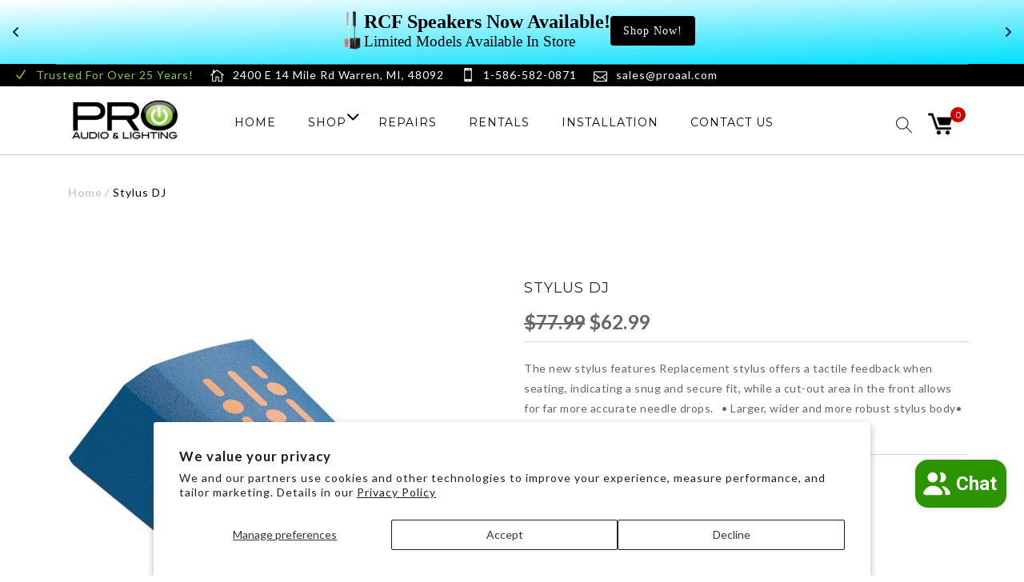

--- FILE ---
content_type: text/html; charset=utf-8
request_url: https://proaal.com/products/stylus-dj
body_size: 39648
content:

<!doctype html>
<!--[if lt IE 7]><html class="no-js lt-ie9 lt-ie8 lt-ie7" lang="en"> <![endif]-->
<!--[if IE 7]><html class="no-js lt-ie9 lt-ie8" lang="en"> <![endif]-->
<!--[if IE 8]><html class="no-js lt-ie9" lang="en"> <![endif]-->
<!--[if IE 9 ]><html class="ie9 no-js"> <![endif]-->
<!--[if (gt IE 9)|!(IE)]><!--> <html class="no-js"> <!--<![endif]-->
<head>
<!-- Preorder Panda Pixel start-->
<script async src='https://pre.bossapps.co/js/script?shop=pro-audio-and-lighting.myshopify.com'></script>
<!-- Preorder Panda Pixel ended-->

  
  <!-- Basic page needs ================================================== -->
  <meta charset="utf-8">

  <!-- Title and description ================================================== -->
  <title>
    Stylus DJ &ndash; Pro Audio and Lighting
  </title>

  
  <meta name="description" content="The new stylus features Replacement stylus offers a tactile feedback when seating, indicating a snug and secure fit, while a cut-out area in the front allows for far more accurate needle drops.   • Larger, wider and more robust stylus body• Easier to grip and handle• Better fix by metal spring• Tactile feedback of corr">
  


  <!-- Helpers ================================================== -->
  <link rel="canonical" href="https://proaal.com/products/stylus-dj">
  <meta name="viewport" content="width=device-width,initial-scale=1">

  <!-- Favicon -->
  <link rel="shortcut icon" href="//proaal.com/cdn/shop/t/20/assets/favicon.png?v=126906873588347397461575313559" type="image/x-icon" />

  <!-- fonts -->
  <link href='https://fonts.googleapis.com/css?family=Montserrat:300,300italic,400,400italic,700,700italic,900,900italic' rel='stylesheet' type='text/css'>
<link href='https://fonts.googleapis.com/css?family=Lato:300,300italic,400,400italic,700,700italic,900,900italic' rel='stylesheet' type='text/css'>
<link href='https://fonts.googleapis.com/css?family=Roboto:300,300italic,400,400italic,700,700italic,900,900italic' rel='stylesheet' type='text/css'>
<link href='https://fonts.googleapis.com/css?family=Oswald:300,300italic,400,400italic,700,700italic,900,900italic' rel='stylesheet' type='text/css'>


  <!-- Styles -->
   <link href="//proaal.com/cdn/shop/t/20/assets/aplication.css?v=33561069887097484581758655596" rel="stylesheet" type="text/css" media="all" />
  <link href="//proaal.com/cdn/shop/t/20/assets/dev.css?v=182325316212467646171549037887" rel="stylesheet" type="text/css" media="all" />
 
  <link href="//proaal.com/cdn/shop/t/20/assets/styles.css?v=169187185293102336921549037911" rel="stylesheet" type="text/css" media="all" />
  <link href="//proaal.com/cdn/shop/t/20/assets/styles-setting.css?v=76285766086897237681768494620" rel="stylesheet" type="text/css" media="all" />
  <link href="//proaal.com/cdn/shop/t/20/assets/responsive.css?v=147828732495289219261549037911" rel="stylesheet" type="text/css" media="all" />
  <link href="//proaal.com/cdn/shop/t/20/assets/developify.css?v=44318533499869956521549037887" rel="stylesheet" type="text/css" media="all" />

  <!-- Scripts -->
  <script src="//proaal.com/cdn/shop/t/20/assets/theme.app.js?v=18279779274320913021549037903" type="text/javascript"></script>

<script>
  window.ajax_cart = true;
  window.money_format = "${{amount}} USD";
  window.shop_currency = "USD";
  window.show_multiple_currencies = true;
  window.loading_url = "//proaal.com/cdn/shop/t/20/assets/loading.gif?v=2117"; 
  window.use_color_swatch = false;
  window.product_image_resize = true;
  window.enable_sidebar_multiple_choice = true;
  window.dropdowncart_type = "hover";
  window.file_url = "//proaal.com/cdn/shop/files/?v=2117";
  window.asset_url = "";
  window.images_size = {
    is_crop: false,
    ratio_width : 1,
    ratio_height : 1.35,
  };
</script>

<script type="text/javascript">
  $(document).ready(function() {
    var n1 = Math.round(Math.random() * 10 + 1);
    var n2 = Math.round(Math.random() * 10 + 1);
    $("#question").val(n1 + " + " + n2);
    $(".contact-form").submit(function (e) {
      if (eval($("#question").val()) != $("#answer").val()) {
        $("#answer").css('box-shadow', '0px 0px 7px red');
        e.preventDefault(); 
      } 
    });
  });
</script>

  <!-- Header hook for plugins ================================================== -->
  
  
  <script>window.performance && window.performance.mark && window.performance.mark('shopify.content_for_header.start');</script><meta name="google-site-verification" content="hG9Uc0_Qlis0H3sOKd1LHH9rcy0pdB044in0BzAW5-4">
<meta id="shopify-digital-wallet" name="shopify-digital-wallet" content="/17465293/digital_wallets/dialog">
<meta name="shopify-checkout-api-token" content="68a0615334423ca797d9d90ce430736b">
<link rel="alternate" type="application/json+oembed" href="https://proaal.com/products/stylus-dj.oembed">
<script async="async" src="/checkouts/internal/preloads.js?locale=en-US"></script>
<link rel="preconnect" href="https://shop.app" crossorigin="anonymous">
<script async="async" src="https://shop.app/checkouts/internal/preloads.js?locale=en-US&shop_id=17465293" crossorigin="anonymous"></script>
<script id="apple-pay-shop-capabilities" type="application/json">{"shopId":17465293,"countryCode":"US","currencyCode":"USD","merchantCapabilities":["supports3DS"],"merchantId":"gid:\/\/shopify\/Shop\/17465293","merchantName":"Pro Audio and Lighting","requiredBillingContactFields":["postalAddress","email","phone"],"requiredShippingContactFields":["postalAddress","email","phone"],"shippingType":"shipping","supportedNetworks":["visa","masterCard","amex","discover","elo","jcb"],"total":{"type":"pending","label":"Pro Audio and Lighting","amount":"1.00"},"shopifyPaymentsEnabled":true,"supportsSubscriptions":true}</script>
<script id="shopify-features" type="application/json">{"accessToken":"68a0615334423ca797d9d90ce430736b","betas":["rich-media-storefront-analytics"],"domain":"proaal.com","predictiveSearch":true,"shopId":17465293,"locale":"en"}</script>
<script>var Shopify = Shopify || {};
Shopify.shop = "pro-audio-and-lighting.myshopify.com";
Shopify.locale = "en";
Shopify.currency = {"active":"USD","rate":"1.0"};
Shopify.country = "US";
Shopify.theme = {"name":"New Design - Meteor Update","id":33543716907,"schema_name":null,"schema_version":null,"theme_store_id":null,"role":"main"};
Shopify.theme.handle = "null";
Shopify.theme.style = {"id":null,"handle":null};
Shopify.cdnHost = "proaal.com/cdn";
Shopify.routes = Shopify.routes || {};
Shopify.routes.root = "/";</script>
<script type="module">!function(o){(o.Shopify=o.Shopify||{}).modules=!0}(window);</script>
<script>!function(o){function n(){var o=[];function n(){o.push(Array.prototype.slice.apply(arguments))}return n.q=o,n}var t=o.Shopify=o.Shopify||{};t.loadFeatures=n(),t.autoloadFeatures=n()}(window);</script>
<script>
  window.ShopifyPay = window.ShopifyPay || {};
  window.ShopifyPay.apiHost = "shop.app\/pay";
  window.ShopifyPay.redirectState = null;
</script>
<script id="shop-js-analytics" type="application/json">{"pageType":"product"}</script>
<script defer="defer" async type="module" src="//proaal.com/cdn/shopifycloud/shop-js/modules/v2/client.init-shop-cart-sync_C5BV16lS.en.esm.js"></script>
<script defer="defer" async type="module" src="//proaal.com/cdn/shopifycloud/shop-js/modules/v2/chunk.common_CygWptCX.esm.js"></script>
<script type="module">
  await import("//proaal.com/cdn/shopifycloud/shop-js/modules/v2/client.init-shop-cart-sync_C5BV16lS.en.esm.js");
await import("//proaal.com/cdn/shopifycloud/shop-js/modules/v2/chunk.common_CygWptCX.esm.js");

  window.Shopify.SignInWithShop?.initShopCartSync?.({"fedCMEnabled":true,"windoidEnabled":true});

</script>
<script>
  window.Shopify = window.Shopify || {};
  if (!window.Shopify.featureAssets) window.Shopify.featureAssets = {};
  window.Shopify.featureAssets['shop-js'] = {"shop-cart-sync":["modules/v2/client.shop-cart-sync_ZFArdW7E.en.esm.js","modules/v2/chunk.common_CygWptCX.esm.js"],"init-fed-cm":["modules/v2/client.init-fed-cm_CmiC4vf6.en.esm.js","modules/v2/chunk.common_CygWptCX.esm.js"],"shop-button":["modules/v2/client.shop-button_tlx5R9nI.en.esm.js","modules/v2/chunk.common_CygWptCX.esm.js"],"shop-cash-offers":["modules/v2/client.shop-cash-offers_DOA2yAJr.en.esm.js","modules/v2/chunk.common_CygWptCX.esm.js","modules/v2/chunk.modal_D71HUcav.esm.js"],"init-windoid":["modules/v2/client.init-windoid_sURxWdc1.en.esm.js","modules/v2/chunk.common_CygWptCX.esm.js"],"shop-toast-manager":["modules/v2/client.shop-toast-manager_ClPi3nE9.en.esm.js","modules/v2/chunk.common_CygWptCX.esm.js"],"init-shop-email-lookup-coordinator":["modules/v2/client.init-shop-email-lookup-coordinator_B8hsDcYM.en.esm.js","modules/v2/chunk.common_CygWptCX.esm.js"],"init-shop-cart-sync":["modules/v2/client.init-shop-cart-sync_C5BV16lS.en.esm.js","modules/v2/chunk.common_CygWptCX.esm.js"],"avatar":["modules/v2/client.avatar_BTnouDA3.en.esm.js"],"pay-button":["modules/v2/client.pay-button_FdsNuTd3.en.esm.js","modules/v2/chunk.common_CygWptCX.esm.js"],"init-customer-accounts":["modules/v2/client.init-customer-accounts_DxDtT_ad.en.esm.js","modules/v2/client.shop-login-button_C5VAVYt1.en.esm.js","modules/v2/chunk.common_CygWptCX.esm.js","modules/v2/chunk.modal_D71HUcav.esm.js"],"init-shop-for-new-customer-accounts":["modules/v2/client.init-shop-for-new-customer-accounts_ChsxoAhi.en.esm.js","modules/v2/client.shop-login-button_C5VAVYt1.en.esm.js","modules/v2/chunk.common_CygWptCX.esm.js","modules/v2/chunk.modal_D71HUcav.esm.js"],"shop-login-button":["modules/v2/client.shop-login-button_C5VAVYt1.en.esm.js","modules/v2/chunk.common_CygWptCX.esm.js","modules/v2/chunk.modal_D71HUcav.esm.js"],"init-customer-accounts-sign-up":["modules/v2/client.init-customer-accounts-sign-up_CPSyQ0Tj.en.esm.js","modules/v2/client.shop-login-button_C5VAVYt1.en.esm.js","modules/v2/chunk.common_CygWptCX.esm.js","modules/v2/chunk.modal_D71HUcav.esm.js"],"shop-follow-button":["modules/v2/client.shop-follow-button_Cva4Ekp9.en.esm.js","modules/v2/chunk.common_CygWptCX.esm.js","modules/v2/chunk.modal_D71HUcav.esm.js"],"checkout-modal":["modules/v2/client.checkout-modal_BPM8l0SH.en.esm.js","modules/v2/chunk.common_CygWptCX.esm.js","modules/v2/chunk.modal_D71HUcav.esm.js"],"lead-capture":["modules/v2/client.lead-capture_Bi8yE_yS.en.esm.js","modules/v2/chunk.common_CygWptCX.esm.js","modules/v2/chunk.modal_D71HUcav.esm.js"],"shop-login":["modules/v2/client.shop-login_D6lNrXab.en.esm.js","modules/v2/chunk.common_CygWptCX.esm.js","modules/v2/chunk.modal_D71HUcav.esm.js"],"payment-terms":["modules/v2/client.payment-terms_CZxnsJam.en.esm.js","modules/v2/chunk.common_CygWptCX.esm.js","modules/v2/chunk.modal_D71HUcav.esm.js"]};
</script>
<script>(function() {
  var isLoaded = false;
  function asyncLoad() {
    if (isLoaded) return;
    isLoaded = true;
    var urls = ["\/\/www.powr.io\/powr.js?powr-token=pro-audio-and-lighting.myshopify.com\u0026external-type=shopify\u0026shop=pro-audio-and-lighting.myshopify.com","\/\/shopify.privy.com\/widget.js?shop=pro-audio-and-lighting.myshopify.com","https:\/\/app.identixweb.com\/url-short-link-generator\/assets\/js\/url-short-link.js?shop=pro-audio-and-lighting.myshopify.com","https:\/\/api.revy.io\/bundle.js?shop=pro-audio-and-lighting.myshopify.com","https:\/\/api.revy.io\/bundle.js?shop=pro-audio-and-lighting.myshopify.com","https:\/\/cdnbsig.spicegems.com\/js\/serve\/v2\/sgGallery.min.js?shop=pro-audio-and-lighting.myshopify.com","https:\/\/cdn-bundler.nice-team.net\/app\/js\/bundler.js?shop=pro-audio-and-lighting.myshopify.com","https:\/\/cdn.hextom.com\/js\/quickannouncementbar.js?shop=pro-audio-and-lighting.myshopify.com"];
    for (var i = 0; i < urls.length; i++) {
      var s = document.createElement('script');
      s.type = 'text/javascript';
      s.async = true;
      s.src = urls[i];
      var x = document.getElementsByTagName('script')[0];
      x.parentNode.insertBefore(s, x);
    }
  };
  if(window.attachEvent) {
    window.attachEvent('onload', asyncLoad);
  } else {
    window.addEventListener('load', asyncLoad, false);
  }
})();</script>
<script id="__st">var __st={"a":17465293,"offset":-18000,"reqid":"93b90469-bbbb-43c8-9276-a761f00f3f1a-1768826032","pageurl":"proaal.com\/products\/stylus-dj","u":"46397fa8fb0c","p":"product","rtyp":"product","rid":1790535565355};</script>
<script>window.ShopifyPaypalV4VisibilityTracking = true;</script>
<script id="captcha-bootstrap">!function(){'use strict';const t='contact',e='account',n='new_comment',o=[[t,t],['blogs',n],['comments',n],[t,'customer']],c=[[e,'customer_login'],[e,'guest_login'],[e,'recover_customer_password'],[e,'create_customer']],r=t=>t.map((([t,e])=>`form[action*='/${t}']:not([data-nocaptcha='true']) input[name='form_type'][value='${e}']`)).join(','),a=t=>()=>t?[...document.querySelectorAll(t)].map((t=>t.form)):[];function s(){const t=[...o],e=r(t);return a(e)}const i='password',u='form_key',d=['recaptcha-v3-token','g-recaptcha-response','h-captcha-response',i],f=()=>{try{return window.sessionStorage}catch{return}},m='__shopify_v',_=t=>t.elements[u];function p(t,e,n=!1){try{const o=window.sessionStorage,c=JSON.parse(o.getItem(e)),{data:r}=function(t){const{data:e,action:n}=t;return t[m]||n?{data:e,action:n}:{data:t,action:n}}(c);for(const[e,n]of Object.entries(r))t.elements[e]&&(t.elements[e].value=n);n&&o.removeItem(e)}catch(o){console.error('form repopulation failed',{error:o})}}const l='form_type',E='cptcha';function T(t){t.dataset[E]=!0}const w=window,h=w.document,L='Shopify',v='ce_forms',y='captcha';let A=!1;((t,e)=>{const n=(g='f06e6c50-85a8-45c8-87d0-21a2b65856fe',I='https://cdn.shopify.com/shopifycloud/storefront-forms-hcaptcha/ce_storefront_forms_captcha_hcaptcha.v1.5.2.iife.js',D={infoText:'Protected by hCaptcha',privacyText:'Privacy',termsText:'Terms'},(t,e,n)=>{const o=w[L][v],c=o.bindForm;if(c)return c(t,g,e,D).then(n);var r;o.q.push([[t,g,e,D],n]),r=I,A||(h.body.append(Object.assign(h.createElement('script'),{id:'captcha-provider',async:!0,src:r})),A=!0)});var g,I,D;w[L]=w[L]||{},w[L][v]=w[L][v]||{},w[L][v].q=[],w[L][y]=w[L][y]||{},w[L][y].protect=function(t,e){n(t,void 0,e),T(t)},Object.freeze(w[L][y]),function(t,e,n,w,h,L){const[v,y,A,g]=function(t,e,n){const i=e?o:[],u=t?c:[],d=[...i,...u],f=r(d),m=r(i),_=r(d.filter((([t,e])=>n.includes(e))));return[a(f),a(m),a(_),s()]}(w,h,L),I=t=>{const e=t.target;return e instanceof HTMLFormElement?e:e&&e.form},D=t=>v().includes(t);t.addEventListener('submit',(t=>{const e=I(t);if(!e)return;const n=D(e)&&!e.dataset.hcaptchaBound&&!e.dataset.recaptchaBound,o=_(e),c=g().includes(e)&&(!o||!o.value);(n||c)&&t.preventDefault(),c&&!n&&(function(t){try{if(!f())return;!function(t){const e=f();if(!e)return;const n=_(t);if(!n)return;const o=n.value;o&&e.removeItem(o)}(t);const e=Array.from(Array(32),(()=>Math.random().toString(36)[2])).join('');!function(t,e){_(t)||t.append(Object.assign(document.createElement('input'),{type:'hidden',name:u})),t.elements[u].value=e}(t,e),function(t,e){const n=f();if(!n)return;const o=[...t.querySelectorAll(`input[type='${i}']`)].map((({name:t})=>t)),c=[...d,...o],r={};for(const[a,s]of new FormData(t).entries())c.includes(a)||(r[a]=s);n.setItem(e,JSON.stringify({[m]:1,action:t.action,data:r}))}(t,e)}catch(e){console.error('failed to persist form',e)}}(e),e.submit())}));const S=(t,e)=>{t&&!t.dataset[E]&&(n(t,e.some((e=>e===t))),T(t))};for(const o of['focusin','change'])t.addEventListener(o,(t=>{const e=I(t);D(e)&&S(e,y())}));const B=e.get('form_key'),M=e.get(l),P=B&&M;t.addEventListener('DOMContentLoaded',(()=>{const t=y();if(P)for(const e of t)e.elements[l].value===M&&p(e,B);[...new Set([...A(),...v().filter((t=>'true'===t.dataset.shopifyCaptcha))])].forEach((e=>S(e,t)))}))}(h,new URLSearchParams(w.location.search),n,t,e,['guest_login'])})(!0,!0)}();</script>
<script integrity="sha256-4kQ18oKyAcykRKYeNunJcIwy7WH5gtpwJnB7kiuLZ1E=" data-source-attribution="shopify.loadfeatures" defer="defer" src="//proaal.com/cdn/shopifycloud/storefront/assets/storefront/load_feature-a0a9edcb.js" crossorigin="anonymous"></script>
<script crossorigin="anonymous" defer="defer" src="//proaal.com/cdn/shopifycloud/storefront/assets/shopify_pay/storefront-65b4c6d7.js?v=20250812"></script>
<script data-source-attribution="shopify.dynamic_checkout.dynamic.init">var Shopify=Shopify||{};Shopify.PaymentButton=Shopify.PaymentButton||{isStorefrontPortableWallets:!0,init:function(){window.Shopify.PaymentButton.init=function(){};var t=document.createElement("script");t.src="https://proaal.com/cdn/shopifycloud/portable-wallets/latest/portable-wallets.en.js",t.type="module",document.head.appendChild(t)}};
</script>
<script data-source-attribution="shopify.dynamic_checkout.buyer_consent">
  function portableWalletsHideBuyerConsent(e){var t=document.getElementById("shopify-buyer-consent"),n=document.getElementById("shopify-subscription-policy-button");t&&n&&(t.classList.add("hidden"),t.setAttribute("aria-hidden","true"),n.removeEventListener("click",e))}function portableWalletsShowBuyerConsent(e){var t=document.getElementById("shopify-buyer-consent"),n=document.getElementById("shopify-subscription-policy-button");t&&n&&(t.classList.remove("hidden"),t.removeAttribute("aria-hidden"),n.addEventListener("click",e))}window.Shopify?.PaymentButton&&(window.Shopify.PaymentButton.hideBuyerConsent=portableWalletsHideBuyerConsent,window.Shopify.PaymentButton.showBuyerConsent=portableWalletsShowBuyerConsent);
</script>
<script data-source-attribution="shopify.dynamic_checkout.cart.bootstrap">document.addEventListener("DOMContentLoaded",(function(){function t(){return document.querySelector("shopify-accelerated-checkout-cart, shopify-accelerated-checkout")}if(t())Shopify.PaymentButton.init();else{new MutationObserver((function(e,n){t()&&(Shopify.PaymentButton.init(),n.disconnect())})).observe(document.body,{childList:!0,subtree:!0})}}));
</script>
<script id='scb4127' type='text/javascript' async='' src='https://proaal.com/cdn/shopifycloud/privacy-banner/storefront-banner.js'></script><link id="shopify-accelerated-checkout-styles" rel="stylesheet" media="screen" href="https://proaal.com/cdn/shopifycloud/portable-wallets/latest/accelerated-checkout-backwards-compat.css" crossorigin="anonymous">
<style id="shopify-accelerated-checkout-cart">
        #shopify-buyer-consent {
  margin-top: 1em;
  display: inline-block;
  width: 100%;
}

#shopify-buyer-consent.hidden {
  display: none;
}

#shopify-subscription-policy-button {
  background: none;
  border: none;
  padding: 0;
  text-decoration: underline;
  font-size: inherit;
  cursor: pointer;
}

#shopify-subscription-policy-button::before {
  box-shadow: none;
}

      </style>

<script>window.performance && window.performance.mark && window.performance.mark('shopify.content_for_header.end');</script>
<script>
  console.warn('Your mega menus will not work, because you must update the Bacon Mega Menu app. Please visit https://meteor.heliumdev.com/help/upgrading-to-meteor-from-bacon to learn more.')
</script>
  <!--[if lt IE 9]>
<script src="//html5shiv.googlecode.com/svn/trunk/html5.js" type="text/javascript"></script>
<![endif]-->

  
  

<link rel="stylesheet" href="https://cdnjs.cloudflare.com/ajax/libs/font-awesome/4.7.0/css/font-awesome.min.css">


<script>
                    
                    
                    window.savyStore = {
                        collections: [348368513,281039831083,295199834155,330801409,280333975595,285870096427],
                        tags: 'Above $50,Needles,Ortofon'.split(','),
                        productId: 1790535565355,
                        selectedVariantId: 16154150010923,
                        shopifyDomain: "pro-audio-and-lighting.myshopify.com",
                        moneyFormat: "${{amount}}",
                        moneyFormatWithCurrency: "${{amount}} USD",
                        currency: "USD",
                        customerId: null,
                        productAvailable: true,
                        productMapping: []
                    }

                    
                        window.savyStore.cartTotal = 0;
                        
                    
                    
                    
                    window.isSavyInstalled = false;
                </script>
                  <script src="https://shopoe.net/app.js"></script>
<script>
setTimeout(function(){
    var customVariantId = '39275405541419';
    $.ajax({
        type: 'GET',
        url: '/cart.js',
        dataType: 'json',
        success: function (data) {
            var allCount = 0;
            var customCount = 0;

            var items = data['items'];
            for (i = 0; i < items.length; i++) {
                var itemQuantity = items[i]['quantity'];
                allCount += itemQuantity;
                if (items[i]['variant_id'] == customVariantId) {
                    customCount += itemQuantity;
                }
            }

            if (customCount > 0) {
                var realCount = allCount - customCount;
                $('#CartCount > span').html(realCount);
                $('.total_count_ajax').html(realCount);
                $('.desk_count').html(realCount);
                $('.cart-count').html(realCount);
                $('.header__cart-count-bubble span').html(realCount);
                $('.site-header__cart #CartCount').html(realCount);
                $('.cart-count-js').html(realCount);
                $('#CartToggleItemCount').html(realCount);
                $('.tt-cart .tt-badge-cart').html(realCount);
                $('.mini-cart-wrap .item-count').html(realCount);
                $('.js-cart-count').html(realCount);
            }
        }
    });
}, 1500);

setTimeout(function(){
    $('.grid__item, .featured-collections__item, .grid-item, .card.critical-clear').each(function(){
        var aTag = $(this).find('a');
        if (aTag && aTag.attr('href')) {
            if (aTag.attr('href').search('__customized-items') > -1) {
                $(this).fadeOut(0);
            }
        }
    });
}, 150);
</script>
<!-- "snippets/hulkcode_common.liquid" was not rendered, the associated app was uninstalled --><script src='https://productoption.hulkapps.com/api/v2/frontend/hulkcode.js' defer='defer'></script><!-- BEGIN app block: shopify://apps/meteor-mega-menu/blocks/app_embed/9412d6a7-f8f8-4d65-b9ae-2737c2f0f45b -->


    <script>
        window.MeteorMenu = {
            // These will get handled by the Meteor class constructor
            registeredCallbacks: [],
            api: {
                on: (eventName, callback) => {
                    window.MeteorMenu.registeredCallbacks.push([eventName, callback]);
                }
            },
            revisionFileUrl: "\/\/proaal.com\/cdn\/shop\/files\/meteor-mega-menus.json?v=17523929246146563083",
            storefrontAccessToken: "d292747cb70f834a151dbd7646044141",
            localeRootPath: "\/",
            languageCode: "en".toUpperCase(),
            countryCode: "US",
            shop: {
                domain: "proaal.com",
                permanentDomain: "pro-audio-and-lighting.myshopify.com",
                moneyFormat: "${{amount}}",
                currency: "USD"
            },
            options: {
                desktopSelector: "",
                mobileSelector: "",
                disableDesktop: false,
                disableMobile: false,
                navigationLinkSpacing: 16,
                navigationLinkCaretStyle: "filled",
                menuDisplayAnimation: "none",
                menuCenterInViewport: false,
                menuVerticalOffset: 10,
                menuVerticalPadding: 0,
                menuJustifyContent: "flex-start",
                menuFontSize: 16,
                menuFontWeight: "400",
                menuTextTransform: "uppercase",
                menuDisplayAction: "hover",
                menuDisplayDelay: "0",
                externalLinksInNewTab: null,
                mobileBreakpoint: 0,
                addonsEnabled: false
            }
        }
    </script>

<!-- END app block --><!-- BEGIN app block: shopify://apps/essential-announcer/blocks/app-embed/93b5429f-c8d6-4c33-ae14-250fd84f361b --><script>
  
    window.essentialAnnouncementConfigs = [{"id":"2d01c8d9-1cd4-420e-bf0d-d5ed28851a3b","createdAt":"2024-04-02T13:07:44.695+00:00","name":"Winter","title":"WE RENT GEAR!","subheading":"Stages, Speakers, Lighting, DJ Gear","style":{"icon":{"size":"48","originalColor":true,"color":{"hex":"#333333"},"background":{"hex":"#ffffff","alpha":0,"rgba":"rgba(255, 255, 255, 0)"},"cornerRadius":4},"selectedTemplate":"Frost","position":"top-page","stickyBar":false,"backgroundType":"gradientBackground","singleColor":"#FFFFFF","gradientTurn":178,"gradientStart":"#ffffff","gradientEnd":"#00dffd","borderRadius":"0","borderSize":"0","borderColor":"#FFFFFF","titleSize":"24","titleColor":"#000000","font":"Tahoma","subheadingSize":"19","subheadingColor":"#000000","buttonBackgroundColor":"#000000","buttonFontSize":"14","buttonFontColor":"#FFFFFF","buttonBorderRadius":"4","couponCodeButtonOutlineColor":"#000000","couponCodeButtonIconColor":"#000000","couponCodeButtonFontColor":"#000000","couponCodeButtonFontSize":"20","couponCodeButtonBorderRadius":"4","closeIconColor":"#202223","arrowIconColor":"#202223","spacing":{"insideTop":10,"insideBottom":10,"outsideTop":10,"outsideBottom":10}},"announcementType":"rotating","announcementPlacement":"","published":true,"showOnProducts":[],"showOnCollections":[],"updatedAt":"2026-01-15T16:33:22.936+00:00","CTAType":"button","CTALink":"http://www.proaalrentals.com","closeButton":false,"buttonText":"MORE INFO","announcements":[{"title":"RCF Speakers Now Available!","subheading":"Limited Models Available In Store","couponCode":"","CTAType":"button","buttonText":"Shop Now!","CTALink":"https://proaal.com/search?q=RCF","icon":"https://vamxifegjdrgriapwsjg.supabase.co/storage/v1/object/public/files/pro-audio-and-lighting.myshopify.com/000_EVOX%2012%20balck%20and%20white.png","id":909},{"title":"WE RENT GEAR!","subheading":"Stages, Speakers, Lighting, DJ Gear","CTAType":"button","buttonText":"Click Here for More Info","CTALink":"http://www.proaalrentals.com","icon":"","id":13,"couponCode":""},{"title":"HUGE USED LIGHTING BLOWOUT","subheading":"Save BIG on used & clearance lighting.","CTAType":"button","buttonText":"Shop Now!","CTALink":"https://proaal.com/collections/2024-lighting-clearance","icon":"https://vamxifegjdrgriapwsjg.supabase.co/storage/v1/object/public/files/pro-audio-and-lighting.myshopify.com/ff5e08a2-6572-4d85-9c83-2d764256cf3b%20(1).png","id":455,"couponCode":""},{"title":"GET LOW!","subheading":"Up to $150 Off Mackie Thump Series Speakers","couponCode":"","CTAType":"button","buttonText":"Shop now!","CTALink":"/collections/mackie-thump-sale","icon":"https://vamxifegjdrgriapwsjg.supabase.co/storage/v1/object/public/files/pro-audio-and-lighting.myshopify.com/Running-Man-Icon-WHITE-on-WEB-BLACK-PNG_LowRes%20(1).png","id":385}],"shop":"pro-audio-and-lighting.myshopify.com","animationSpeed":80,"rotateDuration":6,"translations":[],"startDate":null,"endDate":null,"icon":null,"locationType":"","showInCountries":[],"showOnProductsInCollections":[],"type":"","couponCode":""}];
  
  window.essentialAnnouncementMeta = {
    productCollections: [{"id":348368513,"handle":"all-products","title":"All Products","updated_at":"2026-01-17T07:03:58-05:00","body_html":"","published_at":"2017-10-08T10:46:32-04:00","sort_order":"best-selling","template_suffix":null,"disjunctive":true,"rules":[{"column":"variant_price","relation":"greater_than","condition":".01"}],"published_scope":"global"},{"id":281039831083,"handle":"cyber","title":"Cyber","updated_at":"2026-01-17T07:03:58-05:00","body_html":"","published_at":"2024-12-02T10:19:14-05:00","sort_order":"best-selling","template_suffix":"","disjunctive":false,"rules":[{"column":"type","relation":"not_contains","condition":"Clearance"}],"published_scope":"global"},{"id":295199834155,"handle":"cyber-monday-2025","title":"Cyber Monday 2025","updated_at":"2026-01-17T07:03:58-05:00","body_html":"","published_at":"2025-12-01T13:33:36-05:00","sort_order":"best-selling","template_suffix":"","disjunctive":false,"rules":[{"column":"tag","relation":"not_equals","condition":"CM2025"}],"published_scope":"global"},{"id":330801409,"handle":"dj","updated_at":"2026-01-14T15:51:09-05:00","published_at":"2017-05-26T16:44:22-04:00","sort_order":"best-selling","template_suffix":"","published_scope":"global","title":"DJ","body_html":"","image":{"created_at":"2017-06-01T17:54:53-04:00","alt":"","width":600,"height":453,"src":"\/\/proaal.com\/cdn\/shop\/collections\/dj.jpg?v=1496354093"}},{"id":280333975595,"handle":"freedom","title":"Freedom","updated_at":"2026-01-19T07:02:52-05:00","body_html":"","published_at":"2024-07-02T10:37:19-04:00","sort_order":"best-selling","template_suffix":"","disjunctive":false,"rules":[{"column":"vendor","relation":"not_equals","condition":"Global Truss"},{"column":"vendor","relation":"not_equals","condition":"Trusst"},{"column":"vendor","relation":"not_equals","condition":"ProX"},{"column":"type","relation":"not_equals","condition":"Clearance"},{"column":"title","relation":"not_contains","condition":"ILS Bundle"},{"column":"title","relation":"not_contains","condition":"Gobo"},{"column":"title","relation":"not_contains","condition":"Everse"}],"published_scope":"global"},{"id":285870096427,"handle":"memorial-day-2025","title":"Memorial Day 2025","updated_at":"2026-01-17T07:03:58-05:00","body_html":"","published_at":"2025-05-23T13:13:31-04:00","sort_order":"best-selling","template_suffix":"","disjunctive":false,"rules":[{"column":"type","relation":"not_contains","condition":"Memorial"},{"column":"type","relation":"not_contains","condition":"Black Friday"},{"column":"type","relation":"not_contains","condition":"Clearance"},{"column":"type","relation":"not_contains","condition":"clearance"}],"published_scope":"global"}],
    productData: {"id":1790535565355,"title":"Stylus DJ","handle":"stylus-dj","description":"\u003ch2 class=\"text-image__header\"\u003eThe new stylus features\u003c\/h2\u003e\n\u003cp\u003e\u003cstrong\u003eReplacement stylus offers a tactile feedback when seating, indicating a snug and secure fit, while a cut-out area in the front allows for far more accurate needle drops.  \u003c\/strong\u003e\u003c\/p\u003e\n\u003cp\u003e• Larger, wider and more robust stylus body\u003cbr\u003e• Easier to grip and handle\u003cbr\u003e• Better fix by metal spring\u003cbr\u003e• Tactile feedback of correct mount\u003cbr\u003e• Large stylus viewing cut‐out\u003c\/p\u003e\n\u003cdiv class=\"product-spec__column--one\"\u003e\n\u003cp\u003eOutput voltage at 1000Hz, 5cm\/sec. - 6 mV\u003cbr\u003eChannel balance at 1kHz - 1 dB\u003cbr\u003eChannel separation at 1kHz - 22 dB\u003cbr\u003eChannel separation at 15 kHz - 15 dB\u003cbr\u003eFrequency range at -3dB - 20-20.000 Hz\u003cbr\u003eTracking ability at 315 Hz at recommmended tracking force - 100 μm\u003cbr\u003eCompliance, dynamic lateral - 14 μm\/m N\u003cbr\u003eStylus type - Spherical R 18 μm\u003c\/p\u003e\n\u003c\/div\u003e\n\u003cdiv class=\"product-spec__column--two\"\u003e\n\u003cp\u003eTracking force range - 3 - 5 g\u003cbr\u003eTracking force recommended - 4 g\u003cbr\u003e\u003cspan\u003eConcorde cartridge weight  - 18\u003c\/span\u003e\u003cspan\u003e.\u003c\/span\u003e\u003cspan\u003e5 g\u003c\/span\u003e\u003c\/p\u003e\n\u003c\/div\u003e","published_at":"2019-05-15T13:12:50-04:00","created_at":"2019-05-15T13:15:25-04:00","vendor":"Ortofon","type":"","tags":["Above $50","Needles","Ortofon"],"price":6299,"price_min":6299,"price_max":6299,"available":true,"price_varies":false,"compare_at_price":7799,"compare_at_price_min":7799,"compare_at_price_max":7799,"compare_at_price_varies":false,"variants":[{"id":16154150010923,"title":"Default Title","option1":"Default Title","option2":null,"option3":null,"sku":"DJSTYLUS","requires_shipping":true,"taxable":true,"featured_image":null,"available":true,"name":"Stylus DJ","public_title":null,"options":["Default Title"],"price":6299,"weight":454,"compare_at_price":7799,"inventory_quantity":6,"inventory_management":"shopify","inventory_policy":"deny","barcode":"5705796141016","requires_selling_plan":false,"selling_plan_allocations":[]}],"images":["\/\/proaal.com\/cdn\/shop\/products\/stylus-dj.jpg?v=1571612530"],"featured_image":"\/\/proaal.com\/cdn\/shop\/products\/stylus-dj.jpg?v=1571612530","options":["Title"],"media":[{"alt":null,"id":2754099380267,"position":1,"preview_image":{"aspect_ratio":1.0,"height":600,"width":600,"src":"\/\/proaal.com\/cdn\/shop\/products\/stylus-dj.jpg?v=1571612530"},"aspect_ratio":1.0,"height":600,"media_type":"image","src":"\/\/proaal.com\/cdn\/shop\/products\/stylus-dj.jpg?v=1571612530","width":600}],"requires_selling_plan":false,"selling_plan_groups":[],"content":"\u003ch2 class=\"text-image__header\"\u003eThe new stylus features\u003c\/h2\u003e\n\u003cp\u003e\u003cstrong\u003eReplacement stylus offers a tactile feedback when seating, indicating a snug and secure fit, while a cut-out area in the front allows for far more accurate needle drops.  \u003c\/strong\u003e\u003c\/p\u003e\n\u003cp\u003e• Larger, wider and more robust stylus body\u003cbr\u003e• Easier to grip and handle\u003cbr\u003e• Better fix by metal spring\u003cbr\u003e• Tactile feedback of correct mount\u003cbr\u003e• Large stylus viewing cut‐out\u003c\/p\u003e\n\u003cdiv class=\"product-spec__column--one\"\u003e\n\u003cp\u003eOutput voltage at 1000Hz, 5cm\/sec. - 6 mV\u003cbr\u003eChannel balance at 1kHz - 1 dB\u003cbr\u003eChannel separation at 1kHz - 22 dB\u003cbr\u003eChannel separation at 15 kHz - 15 dB\u003cbr\u003eFrequency range at -3dB - 20-20.000 Hz\u003cbr\u003eTracking ability at 315 Hz at recommmended tracking force - 100 μm\u003cbr\u003eCompliance, dynamic lateral - 14 μm\/m N\u003cbr\u003eStylus type - Spherical R 18 μm\u003c\/p\u003e\n\u003c\/div\u003e\n\u003cdiv class=\"product-spec__column--two\"\u003e\n\u003cp\u003eTracking force range - 3 - 5 g\u003cbr\u003eTracking force recommended - 4 g\u003cbr\u003e\u003cspan\u003eConcorde cartridge weight  - 18\u003c\/span\u003e\u003cspan\u003e.\u003c\/span\u003e\u003cspan\u003e5 g\u003c\/span\u003e\u003c\/p\u003e\n\u003c\/div\u003e"},
    templateName: "product",
    collectionId: null,
  };
</script>

 
<style>
.essential_annoucement_bar_wrapper {display: none;}
</style>

  <style type="text/css">
  .essential_annoucement_bar_glide{position:relative;width:100%;box-sizing:border-box}.essential_annoucement_bar_glide *{box-sizing:inherit}.essential_annoucement_bar_glide__track{overflow:hidden}.essential_annoucement_bar_glide__slides{position:relative;width:100%;list-style:none;backface-visibility:hidden;transform-style:preserve-3d;touch-action:pan-Y;overflow:hidden;padding:0;white-space:nowrap;display:flex;flex-wrap:nowrap;will-change:transform}.essential_annoucement_bar_glide__slides--dragging{user-select:none}.essential_annoucement_bar_glide__slide{width:100%;height:100%;flex-shrink:0;white-space:normal;user-select:none;-webkit-touch-callout:none;-webkit-tap-highlight-color:transparent}.essential_annoucement_bar_glide__slide a{user-select:none;-webkit-user-drag:none;-moz-user-select:none;-ms-user-select:none}.essential_annoucement_bar_glide__arrows{-webkit-touch-callout:none;user-select:none}.essential_annoucement_bar_glide__bullets{-webkit-touch-callout:none;user-select:none}.essential_annoucement_bar_lide--rtl{direction:rtl}
  </style>
  <script src="https://cdn.shopify.com/extensions/019b9d60-ed7c-7464-ac3f-9e23a48d54ca/essential-announcement-bar-74/assets/glide.min.js" defer></script>


<script src="https://cdn.shopify.com/extensions/019b9d60-ed7c-7464-ac3f-9e23a48d54ca/essential-announcement-bar-74/assets/announcement-bar-essential-apps.js" defer></script>

<!-- END app block --><!-- BEGIN app block: shopify://apps/izyrent/blocks/izyrent/cda4a37a-6d4d-4f3d-b8e5-c19d5c367c6a --><script></script>
<script>
var izyrent_shopify_js = `//proaal.com/cdn/shopifycloud/storefront/assets/themes_support/api.jquery-7ab1a3a4.js`;
var izyrent_current_page = `product`;

var izyrent_currency_format = `${{amount}}`;

var izyrent_money_format = `$1,000.00`;
</script>


<script>
var izyrentSettings = `{"timezone":{"ianaTimezone":"America/New_York","timezoneOffset":"-0400","currencyCode":"USD"},"timeFormat":"12","translate":"auto","redirectCheckout":"default","disabledDatesGlobal":"","couponPrefix":"IZYRENT_","theme":{},"translations":{},"showMonths":{"md":"1","lg":"1"}}`;
if(typeof izyrentSettings === "string"){
  izyrentSettings = izyrentSettings.replace(/=>/g, ":");
  izyrentSettings = JSON.parse(izyrentSettings);
}

var izyrent_product_meta = {product : {id : 1790535565355 ,handle:`stylus-dj`,tags:`Above $50NeedlesOrtofon`,collections: [
      
        { id: 348368513 },
      
        { id: 281039831083 },
      
        { id: 295199834155 },
      
        { id: 330801409 },
      
        { id: 280333975595 },
      
        { id: 285870096427 },
      
    ], variants : [{id : 16154150010923, price :6299},]}}; 



 
</script>


<style>
.cart-count-bubble,.cart-item .quantity{ display:none;}
.mw-apo-configure-link{ display:none !important;}
.izyloader {
    padding: 10px;
    max-width: 44rem;
    width: 100%;
}
.izyloader > span {
  width: 48px;
  height: 48px;
  border-radius: 50%;
  display: inline-block;
  position: relative;
  border: 10px solid;
  border-color: rgb(0 0 0 / 7%) rgb(0 0 0 / 14%) rgb(0 0 0 / 21%) rgb(0 0 0 / 28%);
  box-sizing: border-box;
  animation: rotation 0.8s linear infinite;
  display: flex;
  margin: auto;
  padding-top: 10px;
}
body.izyloaderhide .izyloader,.cart-item__details .cart-item__discounted-prices{display:none !important;}
@keyframes rotation {
  0% {
    transform: rotate(0deg);
  }
  100% {
    transform: rotate(360deg);
  }
} 
</style>
<script>

 if(izyrentSettings?.theme?.text?.resume) {
     const color = izyrentSettings.theme.text.resume;
 
    const updateOpacity = (rgba, newOpacity) =>
                rgba.replace(
                  /rgba\((\d+),\s*(\d+),\s*(\d+),\s*[\d.]+\)/,
                  `rgba($1, $2, $3, ${newOpacity})`
                );

            
              let css = `.izyloader > span {border-color: ${updateOpacity(
               color,
                0.07
              )} ${updateOpacity(color, 0.14)} ${updateOpacity(
                color,
                0.21
              )} ${updateOpacity(color, 0.28)} !important;}`;

      document.head.insertAdjacentHTML('beforeend', `<style>${css}</style>`);
      
  }

</script>


<script src="https://izyrent.speaz.com/izyrent.js?shop=pro-audio-and-lighting.myshopify.com&v=1768760249639" async></script>

<!-- END app block --><script src="https://cdn.shopify.com/extensions/cfc76123-b24f-4e9a-a1dc-585518796af7/forms-2294/assets/shopify-forms-loader.js" type="text/javascript" defer="defer"></script>
<script src="https://cdn.shopify.com/extensions/76e9d4ee-cb70-4261-beaf-5f72a563488e/meteor-mega-menu-25/assets/meteor-menu.js" type="text/javascript" defer="defer"></script>
<link href="https://cdn.shopify.com/extensions/76e9d4ee-cb70-4261-beaf-5f72a563488e/meteor-mega-menu-25/assets/meteor-menu.css" rel="stylesheet" type="text/css" media="all">
<script src="https://cdn.shopify.com/extensions/7bc9bb47-adfa-4267-963e-cadee5096caf/inbox-1252/assets/inbox-chat-loader.js" type="text/javascript" defer="defer"></script>
<meta property="og:image" content="https://cdn.shopify.com/s/files/1/1746/5293/products/stylus-dj.jpg?v=1571612530" />
<meta property="og:image:secure_url" content="https://cdn.shopify.com/s/files/1/1746/5293/products/stylus-dj.jpg?v=1571612530" />
<meta property="og:image:width" content="600" />
<meta property="og:image:height" content="600" />
<link href="https://monorail-edge.shopifysvc.com" rel="dns-prefetch">
<script>(function(){if ("sendBeacon" in navigator && "performance" in window) {try {var session_token_from_headers = performance.getEntriesByType('navigation')[0].serverTiming.find(x => x.name == '_s').description;} catch {var session_token_from_headers = undefined;}var session_cookie_matches = document.cookie.match(/_shopify_s=([^;]*)/);var session_token_from_cookie = session_cookie_matches && session_cookie_matches.length === 2 ? session_cookie_matches[1] : "";var session_token = session_token_from_headers || session_token_from_cookie || "";function handle_abandonment_event(e) {var entries = performance.getEntries().filter(function(entry) {return /monorail-edge.shopifysvc.com/.test(entry.name);});if (!window.abandonment_tracked && entries.length === 0) {window.abandonment_tracked = true;var currentMs = Date.now();var navigation_start = performance.timing.navigationStart;var payload = {shop_id: 17465293,url: window.location.href,navigation_start,duration: currentMs - navigation_start,session_token,page_type: "product"};window.navigator.sendBeacon("https://monorail-edge.shopifysvc.com/v1/produce", JSON.stringify({schema_id: "online_store_buyer_site_abandonment/1.1",payload: payload,metadata: {event_created_at_ms: currentMs,event_sent_at_ms: currentMs}}));}}window.addEventListener('pagehide', handle_abandonment_event);}}());</script>
<script id="web-pixels-manager-setup">(function e(e,d,r,n,o){if(void 0===o&&(o={}),!Boolean(null===(a=null===(i=window.Shopify)||void 0===i?void 0:i.analytics)||void 0===a?void 0:a.replayQueue)){var i,a;window.Shopify=window.Shopify||{};var t=window.Shopify;t.analytics=t.analytics||{};var s=t.analytics;s.replayQueue=[],s.publish=function(e,d,r){return s.replayQueue.push([e,d,r]),!0};try{self.performance.mark("wpm:start")}catch(e){}var l=function(){var e={modern:/Edge?\/(1{2}[4-9]|1[2-9]\d|[2-9]\d{2}|\d{4,})\.\d+(\.\d+|)|Firefox\/(1{2}[4-9]|1[2-9]\d|[2-9]\d{2}|\d{4,})\.\d+(\.\d+|)|Chrom(ium|e)\/(9{2}|\d{3,})\.\d+(\.\d+|)|(Maci|X1{2}).+ Version\/(15\.\d+|(1[6-9]|[2-9]\d|\d{3,})\.\d+)([,.]\d+|)( \(\w+\)|)( Mobile\/\w+|) Safari\/|Chrome.+OPR\/(9{2}|\d{3,})\.\d+\.\d+|(CPU[ +]OS|iPhone[ +]OS|CPU[ +]iPhone|CPU IPhone OS|CPU iPad OS)[ +]+(15[._]\d+|(1[6-9]|[2-9]\d|\d{3,})[._]\d+)([._]\d+|)|Android:?[ /-](13[3-9]|1[4-9]\d|[2-9]\d{2}|\d{4,})(\.\d+|)(\.\d+|)|Android.+Firefox\/(13[5-9]|1[4-9]\d|[2-9]\d{2}|\d{4,})\.\d+(\.\d+|)|Android.+Chrom(ium|e)\/(13[3-9]|1[4-9]\d|[2-9]\d{2}|\d{4,})\.\d+(\.\d+|)|SamsungBrowser\/([2-9]\d|\d{3,})\.\d+/,legacy:/Edge?\/(1[6-9]|[2-9]\d|\d{3,})\.\d+(\.\d+|)|Firefox\/(5[4-9]|[6-9]\d|\d{3,})\.\d+(\.\d+|)|Chrom(ium|e)\/(5[1-9]|[6-9]\d|\d{3,})\.\d+(\.\d+|)([\d.]+$|.*Safari\/(?![\d.]+ Edge\/[\d.]+$))|(Maci|X1{2}).+ Version\/(10\.\d+|(1[1-9]|[2-9]\d|\d{3,})\.\d+)([,.]\d+|)( \(\w+\)|)( Mobile\/\w+|) Safari\/|Chrome.+OPR\/(3[89]|[4-9]\d|\d{3,})\.\d+\.\d+|(CPU[ +]OS|iPhone[ +]OS|CPU[ +]iPhone|CPU IPhone OS|CPU iPad OS)[ +]+(10[._]\d+|(1[1-9]|[2-9]\d|\d{3,})[._]\d+)([._]\d+|)|Android:?[ /-](13[3-9]|1[4-9]\d|[2-9]\d{2}|\d{4,})(\.\d+|)(\.\d+|)|Mobile Safari.+OPR\/([89]\d|\d{3,})\.\d+\.\d+|Android.+Firefox\/(13[5-9]|1[4-9]\d|[2-9]\d{2}|\d{4,})\.\d+(\.\d+|)|Android.+Chrom(ium|e)\/(13[3-9]|1[4-9]\d|[2-9]\d{2}|\d{4,})\.\d+(\.\d+|)|Android.+(UC? ?Browser|UCWEB|U3)[ /]?(15\.([5-9]|\d{2,})|(1[6-9]|[2-9]\d|\d{3,})\.\d+)\.\d+|SamsungBrowser\/(5\.\d+|([6-9]|\d{2,})\.\d+)|Android.+MQ{2}Browser\/(14(\.(9|\d{2,})|)|(1[5-9]|[2-9]\d|\d{3,})(\.\d+|))(\.\d+|)|K[Aa][Ii]OS\/(3\.\d+|([4-9]|\d{2,})\.\d+)(\.\d+|)/},d=e.modern,r=e.legacy,n=navigator.userAgent;return n.match(d)?"modern":n.match(r)?"legacy":"unknown"}(),u="modern"===l?"modern":"legacy",c=(null!=n?n:{modern:"",legacy:""})[u],f=function(e){return[e.baseUrl,"/wpm","/b",e.hashVersion,"modern"===e.buildTarget?"m":"l",".js"].join("")}({baseUrl:d,hashVersion:r,buildTarget:u}),m=function(e){var d=e.version,r=e.bundleTarget,n=e.surface,o=e.pageUrl,i=e.monorailEndpoint;return{emit:function(e){var a=e.status,t=e.errorMsg,s=(new Date).getTime(),l=JSON.stringify({metadata:{event_sent_at_ms:s},events:[{schema_id:"web_pixels_manager_load/3.1",payload:{version:d,bundle_target:r,page_url:o,status:a,surface:n,error_msg:t},metadata:{event_created_at_ms:s}}]});if(!i)return console&&console.warn&&console.warn("[Web Pixels Manager] No Monorail endpoint provided, skipping logging."),!1;try{return self.navigator.sendBeacon.bind(self.navigator)(i,l)}catch(e){}var u=new XMLHttpRequest;try{return u.open("POST",i,!0),u.setRequestHeader("Content-Type","text/plain"),u.send(l),!0}catch(e){return console&&console.warn&&console.warn("[Web Pixels Manager] Got an unhandled error while logging to Monorail."),!1}}}}({version:r,bundleTarget:l,surface:e.surface,pageUrl:self.location.href,monorailEndpoint:e.monorailEndpoint});try{o.browserTarget=l,function(e){var d=e.src,r=e.async,n=void 0===r||r,o=e.onload,i=e.onerror,a=e.sri,t=e.scriptDataAttributes,s=void 0===t?{}:t,l=document.createElement("script"),u=document.querySelector("head"),c=document.querySelector("body");if(l.async=n,l.src=d,a&&(l.integrity=a,l.crossOrigin="anonymous"),s)for(var f in s)if(Object.prototype.hasOwnProperty.call(s,f))try{l.dataset[f]=s[f]}catch(e){}if(o&&l.addEventListener("load",o),i&&l.addEventListener("error",i),u)u.appendChild(l);else{if(!c)throw new Error("Did not find a head or body element to append the script");c.appendChild(l)}}({src:f,async:!0,onload:function(){if(!function(){var e,d;return Boolean(null===(d=null===(e=window.Shopify)||void 0===e?void 0:e.analytics)||void 0===d?void 0:d.initialized)}()){var d=window.webPixelsManager.init(e)||void 0;if(d){var r=window.Shopify.analytics;r.replayQueue.forEach((function(e){var r=e[0],n=e[1],o=e[2];d.publishCustomEvent(r,n,o)})),r.replayQueue=[],r.publish=d.publishCustomEvent,r.visitor=d.visitor,r.initialized=!0}}},onerror:function(){return m.emit({status:"failed",errorMsg:"".concat(f," has failed to load")})},sri:function(e){var d=/^sha384-[A-Za-z0-9+/=]+$/;return"string"==typeof e&&d.test(e)}(c)?c:"",scriptDataAttributes:o}),m.emit({status:"loading"})}catch(e){m.emit({status:"failed",errorMsg:(null==e?void 0:e.message)||"Unknown error"})}}})({shopId: 17465293,storefrontBaseUrl: "https://proaal.com",extensionsBaseUrl: "https://extensions.shopifycdn.com/cdn/shopifycloud/web-pixels-manager",monorailEndpoint: "https://monorail-edge.shopifysvc.com/unstable/produce_batch",surface: "storefront-renderer",enabledBetaFlags: ["2dca8a86"],webPixelsConfigList: [{"id":"320667691","configuration":"{\"config\":\"{\\\"google_tag_ids\\\":[\\\"G-70GS076TYQ\\\",\\\"G-1CEPS3XDG6\\\"],\\\"gtag_events\\\":[{\\\"type\\\":\\\"search\\\",\\\"action_label\\\":[\\\"G-70GS076TYQ\\\",\\\"G-1CEPS3XDG6\\\"]},{\\\"type\\\":\\\"begin_checkout\\\",\\\"action_label\\\":[\\\"G-70GS076TYQ\\\",\\\"G-1CEPS3XDG6\\\"]},{\\\"type\\\":\\\"view_item\\\",\\\"action_label\\\":[\\\"G-70GS076TYQ\\\",\\\"G-1CEPS3XDG6\\\"]},{\\\"type\\\":\\\"purchase\\\",\\\"action_label\\\":[\\\"G-70GS076TYQ\\\",\\\"G-1CEPS3XDG6\\\"]},{\\\"type\\\":\\\"page_view\\\",\\\"action_label\\\":[\\\"G-70GS076TYQ\\\",\\\"G-1CEPS3XDG6\\\"]},{\\\"type\\\":\\\"add_payment_info\\\",\\\"action_label\\\":[\\\"G-70GS076TYQ\\\",\\\"G-1CEPS3XDG6\\\"]},{\\\"type\\\":\\\"add_to_cart\\\",\\\"action_label\\\":[\\\"G-70GS076TYQ\\\",\\\"G-1CEPS3XDG6\\\"]}],\\\"enable_monitoring_mode\\\":false}\"}","eventPayloadVersion":"v1","runtimeContext":"OPEN","scriptVersion":"b2a88bafab3e21179ed38636efcd8a93","type":"APP","apiClientId":1780363,"privacyPurposes":[],"dataSharingAdjustments":{"protectedCustomerApprovalScopes":["read_customer_address","read_customer_email","read_customer_name","read_customer_personal_data","read_customer_phone"]}},{"id":"103120939","configuration":"{\"pixel_id\":\"881018162636666\",\"pixel_type\":\"facebook_pixel\",\"metaapp_system_user_token\":\"-\"}","eventPayloadVersion":"v1","runtimeContext":"OPEN","scriptVersion":"ca16bc87fe92b6042fbaa3acc2fbdaa6","type":"APP","apiClientId":2329312,"privacyPurposes":["ANALYTICS","MARKETING","SALE_OF_DATA"],"dataSharingAdjustments":{"protectedCustomerApprovalScopes":["read_customer_address","read_customer_email","read_customer_name","read_customer_personal_data","read_customer_phone"]}},{"id":"67076139","eventPayloadVersion":"v1","runtimeContext":"LAX","scriptVersion":"1","type":"CUSTOM","privacyPurposes":["ANALYTICS"],"name":"Google Analytics tag (migrated)"},{"id":"shopify-app-pixel","configuration":"{}","eventPayloadVersion":"v1","runtimeContext":"STRICT","scriptVersion":"0450","apiClientId":"shopify-pixel","type":"APP","privacyPurposes":["ANALYTICS","MARKETING"]},{"id":"shopify-custom-pixel","eventPayloadVersion":"v1","runtimeContext":"LAX","scriptVersion":"0450","apiClientId":"shopify-pixel","type":"CUSTOM","privacyPurposes":["ANALYTICS","MARKETING"]}],isMerchantRequest: false,initData: {"shop":{"name":"Pro Audio and Lighting","paymentSettings":{"currencyCode":"USD"},"myshopifyDomain":"pro-audio-and-lighting.myshopify.com","countryCode":"US","storefrontUrl":"https:\/\/proaal.com"},"customer":null,"cart":null,"checkout":null,"productVariants":[{"price":{"amount":62.99,"currencyCode":"USD"},"product":{"title":"Stylus DJ","vendor":"Ortofon","id":"1790535565355","untranslatedTitle":"Stylus DJ","url":"\/products\/stylus-dj","type":""},"id":"16154150010923","image":{"src":"\/\/proaal.com\/cdn\/shop\/products\/stylus-dj.jpg?v=1571612530"},"sku":"DJSTYLUS","title":"Default Title","untranslatedTitle":"Default Title"}],"purchasingCompany":null},},"https://proaal.com/cdn","fcfee988w5aeb613cpc8e4bc33m6693e112",{"modern":"","legacy":""},{"shopId":"17465293","storefrontBaseUrl":"https:\/\/proaal.com","extensionBaseUrl":"https:\/\/extensions.shopifycdn.com\/cdn\/shopifycloud\/web-pixels-manager","surface":"storefront-renderer","enabledBetaFlags":"[\"2dca8a86\"]","isMerchantRequest":"false","hashVersion":"fcfee988w5aeb613cpc8e4bc33m6693e112","publish":"custom","events":"[[\"page_viewed\",{}],[\"product_viewed\",{\"productVariant\":{\"price\":{\"amount\":62.99,\"currencyCode\":\"USD\"},\"product\":{\"title\":\"Stylus DJ\",\"vendor\":\"Ortofon\",\"id\":\"1790535565355\",\"untranslatedTitle\":\"Stylus DJ\",\"url\":\"\/products\/stylus-dj\",\"type\":\"\"},\"id\":\"16154150010923\",\"image\":{\"src\":\"\/\/proaal.com\/cdn\/shop\/products\/stylus-dj.jpg?v=1571612530\"},\"sku\":\"DJSTYLUS\",\"title\":\"Default Title\",\"untranslatedTitle\":\"Default Title\"}}]]"});</script><script>
  window.ShopifyAnalytics = window.ShopifyAnalytics || {};
  window.ShopifyAnalytics.meta = window.ShopifyAnalytics.meta || {};
  window.ShopifyAnalytics.meta.currency = 'USD';
  var meta = {"product":{"id":1790535565355,"gid":"gid:\/\/shopify\/Product\/1790535565355","vendor":"Ortofon","type":"","handle":"stylus-dj","variants":[{"id":16154150010923,"price":6299,"name":"Stylus DJ","public_title":null,"sku":"DJSTYLUS"}],"remote":false},"page":{"pageType":"product","resourceType":"product","resourceId":1790535565355,"requestId":"93b90469-bbbb-43c8-9276-a761f00f3f1a-1768826032"}};
  for (var attr in meta) {
    window.ShopifyAnalytics.meta[attr] = meta[attr];
  }
</script>
<script class="analytics">
  (function () {
    var customDocumentWrite = function(content) {
      var jquery = null;

      if (window.jQuery) {
        jquery = window.jQuery;
      } else if (window.Checkout && window.Checkout.$) {
        jquery = window.Checkout.$;
      }

      if (jquery) {
        jquery('body').append(content);
      }
    };

    var hasLoggedConversion = function(token) {
      if (token) {
        return document.cookie.indexOf('loggedConversion=' + token) !== -1;
      }
      return false;
    }

    var setCookieIfConversion = function(token) {
      if (token) {
        var twoMonthsFromNow = new Date(Date.now());
        twoMonthsFromNow.setMonth(twoMonthsFromNow.getMonth() + 2);

        document.cookie = 'loggedConversion=' + token + '; expires=' + twoMonthsFromNow;
      }
    }

    var trekkie = window.ShopifyAnalytics.lib = window.trekkie = window.trekkie || [];
    if (trekkie.integrations) {
      return;
    }
    trekkie.methods = [
      'identify',
      'page',
      'ready',
      'track',
      'trackForm',
      'trackLink'
    ];
    trekkie.factory = function(method) {
      return function() {
        var args = Array.prototype.slice.call(arguments);
        args.unshift(method);
        trekkie.push(args);
        return trekkie;
      };
    };
    for (var i = 0; i < trekkie.methods.length; i++) {
      var key = trekkie.methods[i];
      trekkie[key] = trekkie.factory(key);
    }
    trekkie.load = function(config) {
      trekkie.config = config || {};
      trekkie.config.initialDocumentCookie = document.cookie;
      var first = document.getElementsByTagName('script')[0];
      var script = document.createElement('script');
      script.type = 'text/javascript';
      script.onerror = function(e) {
        var scriptFallback = document.createElement('script');
        scriptFallback.type = 'text/javascript';
        scriptFallback.onerror = function(error) {
                var Monorail = {
      produce: function produce(monorailDomain, schemaId, payload) {
        var currentMs = new Date().getTime();
        var event = {
          schema_id: schemaId,
          payload: payload,
          metadata: {
            event_created_at_ms: currentMs,
            event_sent_at_ms: currentMs
          }
        };
        return Monorail.sendRequest("https://" + monorailDomain + "/v1/produce", JSON.stringify(event));
      },
      sendRequest: function sendRequest(endpointUrl, payload) {
        // Try the sendBeacon API
        if (window && window.navigator && typeof window.navigator.sendBeacon === 'function' && typeof window.Blob === 'function' && !Monorail.isIos12()) {
          var blobData = new window.Blob([payload], {
            type: 'text/plain'
          });

          if (window.navigator.sendBeacon(endpointUrl, blobData)) {
            return true;
          } // sendBeacon was not successful

        } // XHR beacon

        var xhr = new XMLHttpRequest();

        try {
          xhr.open('POST', endpointUrl);
          xhr.setRequestHeader('Content-Type', 'text/plain');
          xhr.send(payload);
        } catch (e) {
          console.log(e);
        }

        return false;
      },
      isIos12: function isIos12() {
        return window.navigator.userAgent.lastIndexOf('iPhone; CPU iPhone OS 12_') !== -1 || window.navigator.userAgent.lastIndexOf('iPad; CPU OS 12_') !== -1;
      }
    };
    Monorail.produce('monorail-edge.shopifysvc.com',
      'trekkie_storefront_load_errors/1.1',
      {shop_id: 17465293,
      theme_id: 33543716907,
      app_name: "storefront",
      context_url: window.location.href,
      source_url: "//proaal.com/cdn/s/trekkie.storefront.cd680fe47e6c39ca5d5df5f0a32d569bc48c0f27.min.js"});

        };
        scriptFallback.async = true;
        scriptFallback.src = '//proaal.com/cdn/s/trekkie.storefront.cd680fe47e6c39ca5d5df5f0a32d569bc48c0f27.min.js';
        first.parentNode.insertBefore(scriptFallback, first);
      };
      script.async = true;
      script.src = '//proaal.com/cdn/s/trekkie.storefront.cd680fe47e6c39ca5d5df5f0a32d569bc48c0f27.min.js';
      first.parentNode.insertBefore(script, first);
    };
    trekkie.load(
      {"Trekkie":{"appName":"storefront","development":false,"defaultAttributes":{"shopId":17465293,"isMerchantRequest":null,"themeId":33543716907,"themeCityHash":"847324355777650503","contentLanguage":"en","currency":"USD","eventMetadataId":"0d19e628-d43e-4858-8ff5-bea8310cdd58"},"isServerSideCookieWritingEnabled":true,"monorailRegion":"shop_domain","enabledBetaFlags":["65f19447"]},"Session Attribution":{},"S2S":{"facebookCapiEnabled":false,"source":"trekkie-storefront-renderer","apiClientId":580111}}
    );

    var loaded = false;
    trekkie.ready(function() {
      if (loaded) return;
      loaded = true;

      window.ShopifyAnalytics.lib = window.trekkie;

      var originalDocumentWrite = document.write;
      document.write = customDocumentWrite;
      try { window.ShopifyAnalytics.merchantGoogleAnalytics.call(this); } catch(error) {};
      document.write = originalDocumentWrite;

      window.ShopifyAnalytics.lib.page(null,{"pageType":"product","resourceType":"product","resourceId":1790535565355,"requestId":"93b90469-bbbb-43c8-9276-a761f00f3f1a-1768826032","shopifyEmitted":true});

      var match = window.location.pathname.match(/checkouts\/(.+)\/(thank_you|post_purchase)/)
      var token = match? match[1]: undefined;
      if (!hasLoggedConversion(token)) {
        setCookieIfConversion(token);
        window.ShopifyAnalytics.lib.track("Viewed Product",{"currency":"USD","variantId":16154150010923,"productId":1790535565355,"productGid":"gid:\/\/shopify\/Product\/1790535565355","name":"Stylus DJ","price":"62.99","sku":"DJSTYLUS","brand":"Ortofon","variant":null,"category":"","nonInteraction":true,"remote":false},undefined,undefined,{"shopifyEmitted":true});
      window.ShopifyAnalytics.lib.track("monorail:\/\/trekkie_storefront_viewed_product\/1.1",{"currency":"USD","variantId":16154150010923,"productId":1790535565355,"productGid":"gid:\/\/shopify\/Product\/1790535565355","name":"Stylus DJ","price":"62.99","sku":"DJSTYLUS","brand":"Ortofon","variant":null,"category":"","nonInteraction":true,"remote":false,"referer":"https:\/\/proaal.com\/products\/stylus-dj"});
      }
    });


        var eventsListenerScript = document.createElement('script');
        eventsListenerScript.async = true;
        eventsListenerScript.src = "//proaal.com/cdn/shopifycloud/storefront/assets/shop_events_listener-3da45d37.js";
        document.getElementsByTagName('head')[0].appendChild(eventsListenerScript);

})();</script>
  <script>
  if (!window.ga || (window.ga && typeof window.ga !== 'function')) {
    window.ga = function ga() {
      (window.ga.q = window.ga.q || []).push(arguments);
      if (window.Shopify && window.Shopify.analytics && typeof window.Shopify.analytics.publish === 'function') {
        window.Shopify.analytics.publish("ga_stub_called", {}, {sendTo: "google_osp_migration"});
      }
      console.error("Shopify's Google Analytics stub called with:", Array.from(arguments), "\nSee https://help.shopify.com/manual/promoting-marketing/pixels/pixel-migration#google for more information.");
    };
    if (window.Shopify && window.Shopify.analytics && typeof window.Shopify.analytics.publish === 'function') {
      window.Shopify.analytics.publish("ga_stub_initialized", {}, {sendTo: "google_osp_migration"});
    }
  }
</script>
<script
  defer
  src="https://proaal.com/cdn/shopifycloud/perf-kit/shopify-perf-kit-3.0.4.min.js"
  data-application="storefront-renderer"
  data-shop-id="17465293"
  data-render-region="gcp-us-central1"
  data-page-type="product"
  data-theme-instance-id="33543716907"
  data-theme-name=""
  data-theme-version=""
  data-monorail-region="shop_domain"
  data-resource-timing-sampling-rate="10"
  data-shs="true"
  data-shs-beacon="true"
  data-shs-export-with-fetch="true"
  data-shs-logs-sample-rate="1"
  data-shs-beacon-endpoint="https://proaal.com/api/collect"
></script>
</head>


<body id="stylus-dj" class=" template-product" >
<div id="loading"></div>
  <div class="wrapper">	
	<header id="header-content">

  <div class="header">
    	
<div class="dev_topbar dev_bottom_topbar">
  <div class="row">
    <!--     <div class="col-md-6">TRUSTED FOR OVER 20 YEARS</div>
<div class="col-md-6 number" >(586) 582-0871</div> -->

    <ul class="footer-item-body">
      
       <li class="ft-line">
        <i class="icon_check">&nbsp;</i>
        <span class="ft-line-txt">Trusted For Over 25 Years!</span>
      </li>
      
      
      <li class="ft-line">
        <i class="icon_house_alt">&nbsp;</i>
        <span class="ft-line-txt"><a target="_blank" href="https://maps.google.com/maps?ll=42.534366,-83.081854&z=16&t=m&hl=en-US&gl=US&mapclient=embed&cid=2713258098330369232">2400 E 14 Mile Rd Warren, MI, 48092</a></span>
      </li>
      
      
      <li class="ft-line">
        <i class="icon_mobile">&nbsp;</i> 
        <span class="ft-line-txt"><a href="tel:+1-586-582-0871">1-586-582-0871</a></span>
      </li>
      
      
      <li class="ft-line">
        <i class="icon_mail_alt">&nbsp;</i> <span class="ft-line-txt"><a href="mailto:sales@proaal.com">sales@proaal.com</a></span>
      </li>
      
    

    </ul>
  </div>
</div>


    <div class="container">
      <div class="header-inner" >

        <div class=" col-md-2 col-sm-2 col-xs-12" id="show_on_desktop_only">
          <div class="logo">
            
            <h1><a href="/"><img src="//proaal.com/cdn/shop/t/20/assets/logo.png?v=48840937512813844351549037898" alt="Pro Audio and Lighting" /></a></h1>
            
            
          </div>
          <div class=" logo-sticky">

            
            <a href="/"><img src="//proaal.com/cdn/shop/t/20/assets/logo-sticky.png?v=48840937512813844351549037897" alt="Pro Audio and Lighting" /></a>
            

          </div>
        </div>
        <div class="col-md-10 col-sm-10 col-xs-12" id="header-top-cart">
          <div class="header-cart">
            <!--%include 'customer_links' %-->
            <div class="top-currency">
             
              <div class="top-bar-dropdown">
                <label> Select Currency</label>
                
<div id="currencies">
  
  
  
  
  
  
  <div data-currency="EUR" class="currency  EUR " data-value="EUR">EUR</div> 
  
  
  
  <div data-currency="USD" class="currency USD  active " data-value="USD">USD</div> 
  
</div>



                <div class="cusstom-link">
                  
                  
                  <ul class="customer-links">
                    
                    <li class="wishlist">

                      <a href="/pages/wish-list" title="My Wishlist">My Wishlist</a>
                    </li>
                    
                    <li><a href="/checkout"><span>Checkout</span></a></li>
                    <li>
                      <a href="/account/login">Sign In</a>
                    </li>
                    <li>
                      
                      <a href="/account/register">Create an account</a>
                      
                    </li>
                  </ul>
                  
                  
                </div>
              </div>
            </div>
            <div class="top-cart">
              <p class="top-carts">
                <a href="/cart" id="cartToggle">
                  <span class="icon top-icon-cart"><i class="icon-handbag"><img src="https://cdn.shopify.com/s/files/1/1746/5293/files/empty-shopping-cart.png?15684728803493134202"></i></span>
                  <span id="cart-count">0</span>
                </a> 
              </p>
              <div id="dropdown-cart"> 
                <div class="cart-empty">
                  <p>You have no items in your shopping cart.</p>
                </div>
                <div class="mini_cart_header">
                  <ol class="cart-list">  
                    
                  </ol>
                  <div class="summary">                
                    <p class="total">
                      <span class="label" style="color:#000">Total:</span>
                      <span class="price">$0.00</span> 
                    </p>
                  </div>
                  <div class="actions">
                    <div class="view-cart"><a href="/cart">View Cart</a></div>
                    <button class="btn" onclick="window.location='/checkout'">Checkout</button>

                  </div>

                </div>
              </div>
              
            </div> <!-- End Top Header --> 
          </div>
          <div id="search-top" >
            <div class="icon-search">
              <i class="icon-magnifier icons"></i>
            </div>
            <div class="search-form" style="display:none">
              <div class="search-close">
                <i class="icon_close"></i>
              </div>
              


<form action="/search" method="get" class="input-group search-bar" role="search">
  
  

  <input type="text" name="q" value="" placeholder="Search" class="input-group-field" aria-label="Search Site" autocomplete="off">
  <span class="input-group-btn">
    <input type="submit" class="btn" value="Search">
  </span>
</form>

            </div>
          </div>
         <div class="" id="show_on_mobile_only">
          <div class="logo">
            
            <h1><a href="/"><img src="//proaal.com/cdn/shop/t/20/assets/logo.png?v=48840937512813844351549037898" alt="Pro Audio and Lighting" /></a></h1>
            
            
          </div>
          
        </div>
          

          <div class="top-menu" id="header-menu">
            <div class="menu-top text-right">
              <div class="toggle-menu">
                <button class="navbar-toggle btn-menu-canvas" data-toggle="offcanvas" data-target="#off-canvas-nav">
                  <i class="icon_menu"></i>
                </button>
              </div>
              <div class="menu-action">
                
              
             
<!--Top Menu -->

<div class=" megamenu">
  <ul class="navbar-nav site-nav">
    
    
    
    
    
    
    

    
    
    <li class=" level-top">
      <a class="" href="/" title="Home" target="_self">
        
        Home
        
      </a>
    </li>
    
    
    
    
    
    
    
    
    

    
    
    <li class="menu-dropdown  level-top   ">
      <a class="dropdown-toggle has-category" href="/collections/all" title="Shop">
        <span class="">
          
          Shop
          
        </span><i class="fa fa-angle-down"></i>
      </a>
      <i class="fa fa-angle-down"></i>
      <div class="dropdown-sub level1">
        <ul>
          
          
          <li class="">
            <a class="" href="/collections/new-products-2020" title="Just Added">
              <span class="">
                
                Just Added
                                 
              </span>
            </a>
          </li>
          
          
          
          <li class="parent dropdown-submenu ">
            <a class="dropdown-toggle" data-toggle="dropdown" href="/collections/speakers" title="Speakers">
              <span class="">
                
                Speakers
                                
              </span><i class="fa fa-angle-down"></i>
            </a>
            <div class="dropdown-menu level2">
              <ul>
                
                
                <li class="">
                  <a class="" href="/collections/speakers/passive-full-range" title="Passive Full Range">
                    <span class="">
                      
                      Passive Full Range
                                             
                    </span>
                  </a>
                </li>
                
                
                
                <li class="">
                  <a class="" href="/collections/speakers/powered-full-range" title="Powered Full Range">
                    <span class="">
                      
                      Powered Full Range
                                             
                    </span>
                  </a>
                </li>
                
                
                
                <li class="">
                  <a class="" href="/collections/speakers/passive-sub" title="Passive Sub">
                    <span class="">
                      
                      Passive Sub
                                             
                    </span>
                  </a>
                </li>
                
                
                
                <li class="">
                  <a class="" href="/collections/speakers/powered-sub" title="Powered Sub">
                    <span class="">
                      
                      Powered Sub
                                             
                    </span>
                  </a>
                </li>
                
                
                
                <li class="">
                  <a class="" href="/collections/studio/speakers" title="Studio Monitors">
                    <span class="">
                      
                      Studio Monitors
                                             
                    </span>
                  </a>
                </li>
                
                
                
                <li class="">
                  <a class="" href="/collections/speakers/portable-pa-system" title="Portable PA System">
                    <span class="">
                      
                      Portable PA System
                                             
                    </span>
                  </a>
                </li>
                
                
                
                <li class="">
                  <a class="" href="/collections/speakers/line-array" title="Line Array">
                    <span class="">
                      
                      Line Array
                                             
                    </span>
                  </a>
                </li>
                
                
                
                <li class="">
                  <a class="" href="/collections/speakers/stage-monitors" title="Stage Monitors">
                    <span class="">
                      
                      Stage Monitors
                                             
                    </span>
                  </a>
                </li>
                
                
                
                <li class="">
                  <a class="" href="/collections/speakers/contractor-speakers" title="Contractor Speakers">
                    <span class="">
                      
                      Contractor Speakers
                                             
                    </span>
                  </a>
                </li>
                
                
                
                <li class="">
                  <a class="" href="/collections/speakers/packages" title="Packages">
                    <span class="">
                      
                      Packages
                                             
                    </span>
                  </a>
                </li>
                
                
                
                <li class="">
                  <a class="" href="/collections/speakers/accessories" title="Accessories">
                    <span class="">
                      
                      Accessories
                                             
                    </span>
                  </a>
                </li>
                
                
                
                <li class="">
                  <a class="" href="/collections/speakers/parts" title="Parts">
                    <span class="">
                      
                      Parts
                                             
                    </span>
                  </a>
                </li>
                
                
                
                <li class="">
                  <a class="" href="/collections/speakers/parts-woofers" title="Parts: Woofers">
                    <span class="">
                      
                      Parts: Woofers
                                             
                    </span>
                  </a>
                </li>
                
                
                
                <li class="">
                  <a class="" href="/collections/speakers/parts-hi-freq-driver-tweeters" title="Parts: Hi Freq Driver & Tweeters">
                    <span class="">
                      
                      Parts: Hi Freq Driver & Tweeters
                                             
                    </span>
                  </a>
                </li>
                
                
              </ul>
            </div>
          </li>
          
          
          
          <li class="parent dropdown-submenu ">
            <a class="dropdown-toggle" data-toggle="dropdown" href="/collections/lighting" title="Lighting">
              <span class="">
                
                Lighting
                                
              </span><i class="fa fa-angle-down"></i>
            </a>
            <div class="dropdown-menu level2">
              <ul>
                
                
                <li class="">
                  <a class="" href="/collections/lighting/blacklight-strobes" title="Blacklight & Strobes">
                    <span class="">
                      
                      Blacklight & Strobes
                                             
                    </span>
                  </a>
                </li>
                
                
                
                <li class="">
                  <a class="" href="/collections/lighting/effect-lighting" title="Effect Lighting">
                    <span class="">
                      
                      Effect Lighting
                                             
                    </span>
                  </a>
                </li>
                
                
                
                <li class="">
                  <a class="" href="/collections/lighting/uplight" title="Uplight, Color Wash & Par">
                    <span class="">
                      
                      Uplight, Color Wash & Par
                                             
                    </span>
                  </a>
                </li>
                
                
                
                <li class="">
                  <a class="" href="/collections/lighting/moving-head-scanner" title="Moving Head & Scanner">
                    <span class="">
                      
                      Moving Head & Scanner
                                             
                    </span>
                  </a>
                </li>
                
                
                
                <li class="">
                  <a class="" href="/collections/lighting/lasers" title="Lasers">
                    <span class="">
                      
                      Lasers
                                             
                    </span>
                  </a>
                </li>
                
                
                
                <li class="">
                  <a class="" href="/collections/lighting/gobo-projectors" title="Gobo Projectors">
                    <span class="">
                      
                      Gobo Projectors
                                             
                    </span>
                  </a>
                </li>
                
                
                
                <li class="">
                  <a class="" href="/pages/custom-gobos" title="Gobos Custom">
                    <span class="">
                      
                      Gobos Custom
                                             
                    </span>
                  </a>
                </li>
                
                
                
                <li class="">
                  <a class="" href="/collections/lighting/gobos-standard" title="Gobos Standard">
                    <span class="">
                      
                      Gobos Standard
                                             
                    </span>
                  </a>
                </li>
                
                
                
                <li class="">
                  <a class="" href="/collections/lighting/gobos-letters-numbers" title="Gobos Letters & Numbers">
                    <span class="">
                      
                      Gobos Letters & Numbers
                                             
                    </span>
                  </a>
                </li>
                
                
                
                <li class="">
                  <a class="" href="/collections/lighting/follow-spots-pin-spots" title="Follow Spots & Pin Spots">
                    <span class="">
                      
                      Follow Spots & Pin Spots
                                             
                    </span>
                  </a>
                </li>
                
                
                
                <li class="">
                  <a class="" href="/collections/lighting/stage-lighting" title="Stage Lighting">
                    <span class="">
                      
                      Stage Lighting
                                             
                    </span>
                  </a>
                </li>
                
                
                
                <li class="">
                  <a class="" href="/collections/lighting/tubes-rope" title="Tubes & Rope">
                    <span class="">
                      
                      Tubes & Rope
                                             
                    </span>
                  </a>
                </li>
                
                
                
                <li class="">
                  <a class="" href="/collections/lighting/mirror-balls-motors" title="Mirror Balls & Motors">
                    <span class="">
                      
                      Mirror Balls & Motors
                                             
                    </span>
                  </a>
                </li>
                
                
                
                <li class="">
                  <a class="" href="/collections/lighting/packages" title="Packages">
                    <span class="">
                      
                      Packages
                                             
                    </span>
                  </a>
                </li>
                
                
                
                <li class="">
                  <a class="" href="/collections/lighting/rack-lighting" title="Rack Lighting">
                    <span class="">
                      
                      Rack Lighting
                                             
                    </span>
                  </a>
                </li>
                
                
                
                <li class="">
                  <a class="" href="/collections/lighting/controllers-and-software" title="Controllers and Software">
                    <span class="">
                      
                      Controllers and Software
                                             
                    </span>
                  </a>
                </li>
                
                
                
                <li class="">
                  <a class="" href="/collections/lighting/packs" title="Packs, Relays & Dimmers">
                    <span class="">
                      
                      Packs, Relays & Dimmers
                                             
                    </span>
                  </a>
                </li>
                
                
                
                <li class="">
                  <a class="" href="/collections/lighting/fog-haze-bubble-snow-machines" title="Fog, Haze, Bubble & Snow Machines">
                    <span class="">
                      
                      Fog, Haze, Bubble & Snow Machines
                                             
                    </span>
                  </a>
                </li>
                
                
                
                <li class="">
                  <a class="" href="/collections/lighting/fluids" title="Fluids">
                    <span class="">
                      
                      Fluids
                                             
                    </span>
                  </a>
                </li>
                
                
                
                <li class="">
                  <a class="" href="/collections/lighting/lamps" title="Lamps">
                    <span class="">
                      
                      Lamps
                                             
                    </span>
                  </a>
                </li>
                
                
                
                <li class="">
                  <a class="" href="/collections/lighting/clamps" title="Clamps">
                    <span class="">
                      
                      Clamps
                                             
                    </span>
                  </a>
                </li>
                
                
                
                <li class="">
                  <a class="" href="/collections/lighting/gel-sheets-lenses-frames" title="Gel Sheets, Lenses, & Frames">
                    <span class="">
                      
                      Gel Sheets, Lenses, & Frames
                                             
                    </span>
                  </a>
                </li>
                
                
                
                <li class="">
                  <a class="" href="/collections/lighting/accessories" title="Accessories">
                    <span class="">
                      
                      Accessories
                                             
                    </span>
                  </a>
                </li>
                
                
                
                <li class="">
                  <a class="" href="/collections/lighting/parts" title="Parts">
                    <span class="">
                      
                      Parts
                                             
                    </span>
                  </a>
                </li>
                
                
              </ul>
            </div>
          </li>
          
          
          
          <li class="parent dropdown-submenu ">
            <a class="dropdown-toggle" data-toggle="dropdown" href="/collections/dj" title="DJ">
              <span class="">
                
                DJ
                                
              </span><i class="fa fa-angle-down"></i>
            </a>
            <div class="dropdown-menu level2">
              <ul>
                
                
                <li class="">
                  <a class="" href="/collections/dj/controllers" title="Controllers">
                    <span class="">
                      
                      Controllers
                                             
                    </span>
                  </a>
                </li>
                
                
                
                <li class="">
                  <a class="" href="/collections/dj/software" title="Software">
                    <span class="">
                      
                      Software
                                             
                    </span>
                  </a>
                </li>
                
                
                
                <li class="">
                  <a class="" href="/collections/dj/mixers" title="Mixers">
                    <span class="">
                      
                      Mixers
                                             
                    </span>
                  </a>
                </li>
                
                
                
                <li class="">
                  <a class="" href="/collections/dj/headphones" title="Headphones">
                    <span class="">
                      
                      Headphones
                                             
                    </span>
                  </a>
                </li>
                
                
                
                <li class="">
                  <a class="" href="/collections/dj/dj-players" title="DJ Players">
                    <span class="">
                      
                      DJ Players
                                             
                    </span>
                  </a>
                </li>
                
                
                
                <li class="">
                  <a class="" href="/collections/dj/turntables" title="Turntables">
                    <span class="">
                      
                      Turntables
                                             
                    </span>
                  </a>
                </li>
                
                
                
                <li class="">
                  <a class="" href="/collections/dj/needles" title="Needles">
                    <span class="">
                      
                      Needles
                                             
                    </span>
                  </a>
                </li>
                
                
                
                <li class="">
                  <a class="" href="/collections/dj/sound-cards" title="Sound Cards">
                    <span class="">
                      
                      Sound Cards
                                             
                    </span>
                  </a>
                </li>
                
                
                
                <li class="">
                  <a class="" href="/collections/dj/packages" title="Packages">
                    <span class="">
                      
                      Packages
                                             
                    </span>
                  </a>
                </li>
                
                
                
                <li class="">
                  <a class="" href="/collections/dj/accessories" title="Accessories">
                    <span class="">
                      
                      Accessories
                                             
                    </span>
                  </a>
                </li>
                
                
                
                <li class="">
                  <a class="" href="/collections/dj/parts" title="Parts">
                    <span class="">
                      
                      Parts
                                             
                    </span>
                  </a>
                </li>
                
                
              </ul>
            </div>
          </li>
          
          
          
          <li class="parent dropdown-submenu ">
            <a class="dropdown-toggle" data-toggle="dropdown" href="/collections/pro-audio" title="Pro Audio">
              <span class="">
                
                Pro Audio
                                
              </span><i class="fa fa-angle-down"></i>
            </a>
            <div class="dropdown-menu level2">
              <ul>
                
                
                <li class="">
                  <a class="" href="/collections/pro-audio/mixers" title="Mixers">
                    <span class="">
                      
                      Mixers
                                             
                    </span>
                  </a>
                </li>
                
                
                
                <li class="">
                  <a class="" href="/collections/pro-audio/in-ear-monitors" title="In-Ear Monitors">
                    <span class="">
                      
                      In-Ear Monitors
                                             
                    </span>
                  </a>
                </li>
                
                
                
                <li class="">
                  <a class="" href="/collections/pro-audio/accessories" title="Accessories">
                    <span class="">
                      
                      Accessories
                                             
                    </span>
                  </a>
                </li>
                
                
              </ul>
            </div>
          </li>
          
          
          
          <li class="parent dropdown-submenu ">
            <a class="dropdown-toggle" data-toggle="dropdown" href="/collections/amps-processing" title="Amps & Processing">
              <span class="">
                
                Amps & Processing
                                
              </span><i class="fa fa-angle-down"></i>
            </a>
            <div class="dropdown-menu level2">
              <ul>
                
                
                <li class="">
                  <a class="" href="/collections/amps-processing/standard-power-amps" title="Standard Power Amps">
                    <span class="">
                      
                      Standard Power Amps
                                             
                    </span>
                  </a>
                </li>
                
                
                
                <li class="">
                  <a class="" href="/collections/amps-processing/powered-mixers" title="Powered Mixers">
                    <span class="">
                      
                      Powered Mixers
                                             
                    </span>
                  </a>
                </li>
                
                
                
                <li class="">
                  <a class="" href="/collections/amps-processing/guitar-amps" title="Guitar Amps">
                    <span class="">
                      
                      Guitar Amps
                                             
                    </span>
                  </a>
                </li>
                
                
                
                <li class="">
                  <a class="" href="/collections/amps-processing/contractor-amps" title="Contractor Amps">
                    <span class="">
                      
                      Contractor Amps
                                             
                    </span>
                  </a>
                </li>
                
                
                
                <li class="">
                  <a class="" href="/collections/amps-processing/eq" title="EQ">
                    <span class="">
                      
                      EQ
                                             
                    </span>
                  </a>
                </li>
                
                
                
                <li class="">
                  <a class="" href="/collections/amps-processing/crossovers" title="Crossovers">
                    <span class="">
                      
                      Crossovers
                                             
                    </span>
                  </a>
                </li>
                
                
                
                <li class="">
                  <a class="" href="/collections/amps-processing/compressors-gates-limiters" title="Compressors, Gates, Limiters">
                    <span class="">
                      
                      Compressors, Gates, Limiters
                                             
                    </span>
                  </a>
                </li>
                
                
                
                <li class="">
                  <a class="" href="/collections/amps-processing/digital-signal-processing" title="Digital Signal Processing">
                    <span class="">
                      
                      Digital Signal Processing
                                             
                    </span>
                  </a>
                </li>
                
                
                
                <li class="">
                  <a class="" href="/collections/amps-processing/zone-control" title="Zone Control">
                    <span class="">
                      
                      Zone Control
                                             
                    </span>
                  </a>
                </li>
                
                
                
                <li class="">
                  <a class="" href="/collections/amps-processing/feedback-eliminators" title="Feedback Eliminators">
                    <span class="">
                      
                      Feedback Eliminators
                                             
                    </span>
                  </a>
                </li>
                
                
                
                <li class="">
                  <a class="" href="/collections/amps-processing/effect-processors" title="Effect Processors">
                    <span class="">
                      
                      Effect Processors
                                             
                    </span>
                  </a>
                </li>
                
                
                
                <li class="">
                  <a class="" href="/collections/amps-processing/vocal" title="Vocal">
                    <span class="">
                      
                      Vocal
                                             
                    </span>
                  </a>
                </li>
                
                
                
                <li class="">
                  <a class="" href="/collections/amps-processing/am/fm-tuners" title="AM/FM Tuners">
                    <span class="">
                      
                      AM/FM Tuners
                                             
                    </span>
                  </a>
                </li>
                
                
                
                <li class="">
                  <a class="" href="/collections/amps-processing/power-conditioners" title="Power Conditioners">
                    <span class="">
                      
                      Power Conditioners
                                             
                    </span>
                  </a>
                </li>
                
                
                
                <li class="">
                  <a class="" href="/collections/amps-processing/db-display" title="DB Display">
                    <span class="">
                      
                      DB Display
                                             
                    </span>
                  </a>
                </li>
                
                
                
                <li class="">
                  <a class="" href="/collections/amps-processing/direct-box" title="Direct Box">
                    <span class="">
                      
                      Direct Box
                                             
                    </span>
                  </a>
                </li>
                
                
                
                <li class="">
                  <a class="" href="/collections/amps-processing/patch-bays" title="Patch Bays">
                    <span class="">
                      
                      Patch Bays
                                             
                    </span>
                  </a>
                </li>
                
                
                
                <li class="">
                  <a class="" href="/collections/amps-processing/parts" title="Parts">
                    <span class="">
                      
                      Parts
                                             
                    </span>
                  </a>
                </li>
                
                
                
                <li class="">
                  <a class="" href="/collections/amps-processing/accessories" title="Accessories">
                    <span class="">
                      
                      Accessories
                                             
                    </span>
                  </a>
                </li>
                
                
              </ul>
            </div>
          </li>
          
          
          
          <li class="parent dropdown-submenu ">
            <a class="dropdown-toggle" data-toggle="dropdown" href="/collections/microphones" title="Microphones">
              <span class="">
                
                Microphones
                                
              </span><i class="fa fa-angle-down"></i>
            </a>
            <div class="dropdown-menu level2">
              <ul>
                
                
                <li class="">
                  <a class="" href="/collections/microphones/wired" title="Wired">
                    <span class="">
                      
                      Wired
                                             
                    </span>
                  </a>
                </li>
                
                
                
                <li class="">
                  <a class="" href="/collections/microphones/wireless-handheld" title="Wireless Handheld">
                    <span class="">
                      
                      Wireless Handheld
                                             
                    </span>
                  </a>
                </li>
                
                
                
                <li class="">
                  <a class="" href="/collections/microphones/wireless-headset" title="Wireless Headset">
                    <span class="">
                      
                      Wireless Headset
                                             
                    </span>
                  </a>
                </li>
                
                
                
                <li class="">
                  <a class="" href="/collections/microphones/wireless-lav" title="Wireless Lav">
                    <span class="">
                      
                      Wireless Lav
                                             
                    </span>
                  </a>
                </li>
                
                
                
                <li class="">
                  <a class="" href="/collections/microphones/wireless-multichannel" title="Wireless Multichannel">
                    <span class="">
                      
                      Wireless Multichannel
                                             
                    </span>
                  </a>
                </li>
                
                
                
                <li class="">
                  <a class="" href="/collections/microphones/wireless-components" title="Wireless Components">
                    <span class="">
                      
                      Wireless Components
                                             
                    </span>
                  </a>
                </li>
                
                
                
                <li class="">
                  <a class="" href="/collections/microphones/instrument-mics" title="Instrument Mics">
                    <span class="">
                      
                      Instrument Mics
                                             
                    </span>
                  </a>
                </li>
                
                
                
                <li class="">
                  <a class="" href="/collections/microphones/wired-mic-kits" title="Wired Mic Kits">
                    <span class="">
                      
                      Wired Mic Kits
                                             
                    </span>
                  </a>
                </li>
                
                
                
                <li class="">
                  <a class="" href="/collections/microphones/studio-broadcast" title="Studio & Broadcast">
                    <span class="">
                      
                      Studio & Broadcast
                                             
                    </span>
                  </a>
                </li>
                
                
                
                <li class="">
                  <a class="" href="/collections/microphones/usb-mics" title="USB Mics">
                    <span class="">
                      
                      USB Mics
                                             
                    </span>
                  </a>
                </li>
                
                
                
                <li class="">
                  <a class="" href="/collections/microphones/hanging-choir" title="Hanging & Choir">
                    <span class="">
                      
                      Hanging & Choir
                                             
                    </span>
                  </a>
                </li>
                
                
                
                <li class="">
                  <a class="" href="/collections/microphones/podium" title="Podium">
                    <span class="">
                      
                      Podium
                                             
                    </span>
                  </a>
                </li>
                
                
                
                <li class="">
                  <a class="" href="/collections/microphones/accessories" title="Accessories">
                    <span class="">
                      
                      Accessories
                                             
                    </span>
                  </a>
                </li>
                
                
                
                <li class="">
                  <a class="" href="/collections/microphones/parts" title="Parts">
                    <span class="">
                      
                      Parts
                                             
                    </span>
                  </a>
                </li>
                
                
              </ul>
            </div>
          </li>
          
          
          
          <li class="">
            <a class="" href="/collections/stages" title="Stage">
              <span class="">
                
                Stage
                                 
              </span>
            </a>
          </li>
          
          
          
          <li class="parent dropdown-submenu ">
            <a class="dropdown-toggle" data-toggle="dropdown" href="/collections/stands-truss" title="Stands & Truss">
              <span class="">
                
                Stands & Truss
                                
              </span><i class="fa fa-angle-down"></i>
            </a>
            <div class="dropdown-menu level2">
              <ul>
                
                
                <li class="">
                  <a class="" href="/collections/stands-truss/speaker" title="Speaker">
                    <span class="">
                      
                      Speaker
                                             
                    </span>
                  </a>
                </li>
                
                
                
                <li class="">
                  <a class="" href="/collections/stands-truss/mic" title="Mic">
                    <span class="">
                      
                      Mic
                                             
                    </span>
                  </a>
                </li>
                
                
                
                <li class="">
                  <a class="" href="/collections/stands-truss/lighting" title="Lighting">
                    <span class="">
                      
                      Lighting
                                             
                    </span>
                  </a>
                </li>
                
                
                
                <li class="">
                  <a class="" href="/collections/stands-truss/truss" title="Truss">
                    <span class="">
                      
                      Truss
                                             
                    </span>
                  </a>
                </li>
                
                
                
                <li class="">
                  <a class="" href="/collections/stands-truss/laptop-tablet" title="Laptop & Tablet">
                    <span class="">
                      
                      Laptop & Tablet
                                             
                    </span>
                  </a>
                </li>
                
                
                
                <li class="">
                  <a class="" href="/collections/stands-truss/x-stands" title="X-Stands">
                    <span class="">
                      
                      X-Stands
                                             
                    </span>
                  </a>
                </li>
                
                
                
                <li class="">
                  <a class="" href="/collections/stands-truss/keyboard" title="Keyboard">
                    <span class="">
                      
                      Keyboard
                                             
                    </span>
                  </a>
                </li>
                
                
                
                <li class="">
                  <a class="" href="/collections/stands-truss/instrument" title="Instrument">
                    <span class="">
                      
                      Instrument
                                             
                    </span>
                  </a>
                </li>
                
                
                
                <li class="">
                  <a class="" href="/collections/stands-truss/music" title="Music">
                    <span class="">
                      
                      Music
                                             
                    </span>
                  </a>
                </li>
                
                
                
                <li class="">
                  <a class="" href="/collections/stands-truss/chairs-benches" title="Chairs & Benches">
                    <span class="">
                      
                      Chairs & Benches
                                             
                    </span>
                  </a>
                </li>
                
                
                
                <li class="">
                  <a class="" href="/collections/stands-truss/monitor" title="Monitor">
                    <span class="">
                      
                      Monitor
                                             
                    </span>
                  </a>
                </li>
                
                
                
                <li class="">
                  <a class="" href="/collections/stands-truss/tv" title="TV">
                    <span class="">
                      
                      TV
                                             
                    </span>
                  </a>
                </li>
                
                
                
                <li class="">
                  <a class="" href="/collections/stands-truss/podium" title="Podium">
                    <span class="">
                      
                      Podium
                                             
                    </span>
                  </a>
                </li>
                
                
                
                <li class="">
                  <a class="" href="/collections/stands-truss/worstation" title="Worstation">
                    <span class="">
                      
                      Worstation
                                             
                    </span>
                  </a>
                </li>
                
                
                
                <li class="">
                  <a class="" href="/collections/stands-truss/mounts-brackets" title="Mounts & Brackets">
                    <span class="">
                      
                      Mounts & Brackets
                                             
                    </span>
                  </a>
                </li>
                
                
                
                <li class="">
                  <a class="" href="/collections/stands-truss/accessories" title="Accessories">
                    <span class="">
                      
                      Accessories
                                             
                    </span>
                  </a>
                </li>
                
                
                
                <li class="">
                  <a class="" href="/collections/stands-truss/parts" title="Parts">
                    <span class="">
                      
                      Parts
                                             
                    </span>
                  </a>
                </li>
                
                
              </ul>
            </div>
          </li>
          
          
          
          <li class="parent dropdown-submenu ">
            <a class="dropdown-toggle" data-toggle="dropdown" href="/collections/studio" title="Studio">
              <span class="">
                
                Studio
                                
              </span><i class="fa fa-angle-down"></i>
            </a>
            <div class="dropdown-menu level2">
              <ul>
                
                
                <li class="">
                  <a class="" href="/collections/studio/software" title="Software">
                    <span class="">
                      
                      Software
                                             
                    </span>
                  </a>
                </li>
                
                
                
                <li class="">
                  <a class="" href="/collections/studio/audio-interface" title="Audio Interface">
                    <span class="">
                      
                      Audio Interface
                                             
                    </span>
                  </a>
                </li>
                
                
                
                <li class="">
                  <a class="" href="/collections/studio/speakers" title="Speakers">
                    <span class="">
                      
                      Speakers
                                             
                    </span>
                  </a>
                </li>
                
                
                
                <li class="">
                  <a class="" href="/collections/studio/recorders" title="Recorders">
                    <span class="">
                      
                      Recorders
                                             
                    </span>
                  </a>
                </li>
                
                
                
                <li class="">
                  <a class="" href="/collections/studio/midi-controllers" title="Midi Controllers">
                    <span class="">
                      
                      Midi Controllers
                                             
                    </span>
                  </a>
                </li>
                
                
                
                <li class="">
                  <a class="" href="/collections/studio/foam-isolators" title="Foam & Isolators">
                    <span class="">
                      
                      Foam & Isolators
                                             
                    </span>
                  </a>
                </li>
                
                
              </ul>
            </div>
          </li>
          
          
          
          <li class="parent dropdown-submenu ">
            <a class="dropdown-toggle" data-toggle="dropdown" href="/collections/cables" title="Cables">
              <span class="">
                
                Cables
                                
              </span><i class="fa fa-angle-down"></i>
            </a>
            <div class="dropdown-menu level2">
              <ul>
                
                
                <li class="">
                  <a class="" href="/collections/cables/lighting" title="Lighting">
                    <span class="">
                      
                      Lighting
                                             
                    </span>
                  </a>
                </li>
                
                
                
                <li class="">
                  <a class="" href="/collections/cables/audio" title="Audio">
                    <span class="">
                      
                      Audio
                                             
                    </span>
                  </a>
                </li>
                
                
                
                <li class="">
                  <a class="" href="/collections/cables/microphone" title="Microphone">
                    <span class="">
                      
                      Microphone
                                             
                    </span>
                  </a>
                </li>
                
                
                
                <li class="">
                  <a class="" href="/collections/cables/snakes" title="Snakes">
                    <span class="">
                      
                      Snakes
                                             
                    </span>
                  </a>
                </li>
                
                
                
                <li class="">
                  <a class="" href="/collections/cables/instrument" title="Instrument">
                    <span class="">
                      
                      Instrument
                                             
                    </span>
                  </a>
                </li>
                
                
                
                <li class="">
                  <a class="" href="/collections/cables/speaker" title="Speaker">
                    <span class="">
                      
                      Speaker
                                             
                    </span>
                  </a>
                </li>
                
                
                
                <li class="">
                  <a class="" href="/collections/cables/video" title="Video">
                    <span class="">
                      
                      Video
                                             
                    </span>
                  </a>
                </li>
                
                
                
                <li class="">
                  <a class="" href="/collections/cables/power" title="Power">
                    <span class="">
                      
                      Power
                                             
                    </span>
                  </a>
                </li>
                
                
                
                <li class="">
                  <a class="" href="/collections/cables/adaptors" title="Adaptors">
                    <span class="">
                      
                      Adaptors
                                             
                    </span>
                  </a>
                </li>
                
                
                
                <li class="">
                  <a class="" href="/collections/cables/ends" title="Ends">
                    <span class="">
                      
                      Ends
                                             
                    </span>
                  </a>
                </li>
                
                
                
                <li class="">
                  <a class="" href="/collections/cables/midi" title="Midi">
                    <span class="">
                      
                      Midi
                                             
                    </span>
                  </a>
                </li>
                
                
                
                <li class="">
                  <a class="" href="/collections/cables/data-usb" title="Data & USB">
                    <span class="">
                      
                      Data & USB
                                             
                    </span>
                  </a>
                </li>
                
                
                
                <li class="">
                  <a class="" href="/collections/cables/testers" title="Testers">
                    <span class="">
                      
                      Testers
                                             
                    </span>
                  </a>
                </li>
                
                
                
                <li class="">
                  <a class="" href="/collections/cables/bulk" title="Bulk">
                    <span class="">
                      
                      Bulk
                                             
                    </span>
                  </a>
                </li>
                
                
                
                <li class="">
                  <a class="" href="/collections/cables/power-supply" title="Power Supply">
                    <span class="">
                      
                      Power Supply
                                             
                    </span>
                  </a>
                </li>
                
                
                
                <li class="">
                  <a class="" href="/collections/cables/organizers" title="Organizers">
                    <span class="">
                      
                      Organizers
                                             
                    </span>
                  </a>
                </li>
                
                
              </ul>
            </div>
          </li>
          
          
          
          <li class="parent dropdown-submenu ">
            <a class="dropdown-toggle" data-toggle="dropdown" href="/collections/racks-cases-bags" title="Racks, Cases, & Bags">
              <span class="">
                
                Racks, Cases, & Bags
                                
              </span><i class="fa fa-angle-down"></i>
            </a>
            <div class="dropdown-menu level2">
              <ul>
                
                
                <li class="">
                  <a class="" href="/collections/racks-cases-bags/amp-racks" title="Amp Racks">
                    <span class="">
                      
                      Amp Racks
                                             
                    </span>
                  </a>
                </li>
                
                
                
                <li class="">
                  <a class="" href="/collections/racks-cases-bags/slant-combo-racks" title="Slant Combo Racks">
                    <span class="">
                      
                      Slant Combo Racks
                                             
                    </span>
                  </a>
                </li>
                
                
                
                <li class="">
                  <a class="" href="/collections/racks-cases-bags/installation-racks" title="Installation Racks">
                    <span class="">
                      
                      Installation Racks
                                             
                    </span>
                  </a>
                </li>
                
                
                
                <li class="">
                  <a class="" href="/collections/racks-cases-bags/studio-racks" title="Studio Racks">
                    <span class="">
                      
                      Studio Racks
                                             
                    </span>
                  </a>
                </li>
                
                
                
                <li class="">
                  <a class="" href="/collections/racks-cases-bags/coffin" title="Coffin">
                    <span class="">
                      
                      Coffin
                                             
                    </span>
                  </a>
                </li>
                
                
                
                <li class="">
                  <a class="" href="/collections/racks-cases-bags/turntable" title="Turntable">
                    <span class="">
                      
                      Turntable
                                             
                    </span>
                  </a>
                </li>
                
                
                
                <li class="">
                  <a class="" href="/collections/racks-cases-bags/mixer" title="Mixer">
                    <span class="">
                      
                      Mixer
                                             
                    </span>
                  </a>
                </li>
                
                
                
                <li class="">
                  <a class="" href="/collections/racks-cases-bags/controller" title="Controller">
                    <span class="">
                      
                      Controller
                                             
                    </span>
                  </a>
                </li>
                
                
                
                <li class="">
                  <a class="" href="/collections/racks-cases-bags/lp/cd/dvd" title="LP/CD/DVD">
                    <span class="">
                      
                      LP/CD/DVD
                                             
                    </span>
                  </a>
                </li>
                
                
                
                <li class="">
                  <a class="" href="/collections/racks-cases-bags/dj-player" title="DJ Player">
                    <span class="">
                      
                      DJ Player
                                             
                    </span>
                  </a>
                </li>
                
                
                
                <li class="">
                  <a class="" href="/collections/racks-cases-bags/laptop" title="Laptop">
                    <span class="">
                      
                      Laptop
                                             
                    </span>
                  </a>
                </li>
                
                
                
                <li class="">
                  <a class="" href="/collections/racks-cases-bags/cartridge" title="Cartridge">
                    <span class="">
                      
                      Cartridge
                                             
                    </span>
                  </a>
                </li>
                
                
                
                <li class="">
                  <a class="" href="/collections/racks-cases-bags/microphone" title="Microphone">
                    <span class="">
                      
                      Microphone
                                             
                    </span>
                  </a>
                </li>
                
                
                
                <li class="">
                  <a class="" href="/collections/racks-cases-bags/lighting" title="Lighting">
                    <span class="">
                      
                      Lighting
                                             
                    </span>
                  </a>
                </li>
                
                
                
                <li class="">
                  <a class="" href="/collections/racks-cases-bags/speaker" title="Speaker">
                    <span class="">
                      
                      Speaker
                                             
                    </span>
                  </a>
                </li>
                
                
                
                <li class="">
                  <a class="" href="/collections/racks-cases-bags/instrument" title="Instrument">
                    <span class="">
                      
                      Instrument
                                             
                    </span>
                  </a>
                </li>
                
                
                
                <li class="">
                  <a class="" href="/collections/racks-cases-bags/trunks" title="Trunks">
                    <span class="">
                      
                      Trunks
                                             
                    </span>
                  </a>
                </li>
                
                
                
                <li class="">
                  <a class="" href="/collections/racks-cases-bags/video" title="Video">
                    <span class="">
                      
                      Video
                                             
                    </span>
                  </a>
                </li>
                
                
                
                <li class="">
                  <a class="" href="/collections/racks-cases-bags/stand" title="Stand">
                    <span class="">
                      
                      Stand
                                             
                    </span>
                  </a>
                </li>
                
                
                
                <li class="">
                  <a class="" href="/collections/racks-cases-bags/backpacks" title="Backpacks">
                    <span class="">
                      
                      Backpacks
                                             
                    </span>
                  </a>
                </li>
                
                
                
                <li class="">
                  <a class="" href="/collections/racks-cases-bags/covers" title="Covers">
                    <span class="">
                      
                      Covers
                                             
                    </span>
                  </a>
                </li>
                
                
                
                <li class="">
                  <a class="" href="/collections/racks-cases-bags/accessories" title="Accessories">
                    <span class="">
                      
                      Accessories
                                             
                    </span>
                  </a>
                </li>
                
                
              </ul>
            </div>
          </li>
          
          
          
          <li class="parent dropdown-submenu ">
            <a class="dropdown-toggle" data-toggle="dropdown" href="/collections/video" title="Video">
              <span class="">
                
                Video
                                
              </span><i class="fa fa-angle-down"></i>
            </a>
            <div class="dropdown-menu level2">
              <ul>
                
                
                <li class="">
                  <a class="" href="/collections/video/screens-monitors" title="Screens & Monitors">
                    <span class="">
                      
                      Screens & Monitors
                                             
                    </span>
                  </a>
                </li>
                
                
                
                <li class="">
                  <a class="" href="/collections/video/panels" title="Panels">
                    <span class="">
                      
                      Panels
                                             
                    </span>
                  </a>
                </li>
                
                
                
                <li class="">
                  <a class="" href="/collections/video/projectors" title="Projectors">
                    <span class="">
                      
                      Projectors
                                             
                    </span>
                  </a>
                </li>
                
                
                
                <li class="">
                  <a class="" href="/collections/video/control" title="Control">
                    <span class="">
                      
                      Control
                                             
                    </span>
                  </a>
                </li>
                
                
                
                <li class="">
                  <a class="" href="/collections/video/players" title="Players">
                    <span class="">
                      
                      Players
                                             
                    </span>
                  </a>
                </li>
                
                
                
                <li class="">
                  <a class="" href="/collections/video/software" title="Software">
                    <span class="">
                      
                      Software
                                             
                    </span>
                  </a>
                </li>
                
                
                
                <li class="">
                  <a class="" href="/collections/video/switchers" title="Switchers">
                    <span class="">
                      
                      Switchers
                                             
                    </span>
                  </a>
                </li>
                
                
                
                <li class="">
                  <a class="" href="/collections/video/accessories" title="Accessories">
                    <span class="">
                      
                      Accessories
                                             
                    </span>
                  </a>
                </li>
                
                
                
                <li class="">
                  <a class="" href="/collections/video/parts" title="Parts">
                    <span class="">
                      
                      Parts
                                             
                    </span>
                  </a>
                </li>
                
                
              </ul>
            </div>
          </li>
          
          
          
          <li class="parent dropdown-submenu ">
            <a class="dropdown-toggle" data-toggle="dropdown" href="/collections/instruments" title="Instruments">
              <span class="">
                
                Instruments
                                
              </span><i class="fa fa-angle-down"></i>
            </a>
            <div class="dropdown-menu level2">
              <ul>
                
                
                <li class="">
                  <a class="" href="/collections/instruments/guitar-bass" title="Guitar & Bass">
                    <span class="">
                      
                      Guitar & Bass
                                             
                    </span>
                  </a>
                </li>
                
                
                
                <li class="">
                  <a class="" href="/collections/instruments/keys" title="Keys">
                    <span class="">
                      
                      Keys
                                             
                    </span>
                  </a>
                </li>
                
                
                
                <li class="">
                  <a class="" href="/collections/instruments/percussion" title="Percussion">
                    <span class="">
                      
                      Percussion
                                             
                    </span>
                  </a>
                </li>
                
                
                
                <li class="">
                  <a class="" href="/collections/instruments/pedals-effects" title="Pedals & Effects">
                    <span class="">
                      
                      Pedals & Effects
                                             
                    </span>
                  </a>
                </li>
                
                
                
                <li class="">
                  <a class="" href="/Accessories" title="Accessories">
                    <span class="">
                      
                      Accessories
                                             
                    </span>
                  </a>
                </li>
                
                
              </ul>
            </div>
          </li>
          
          
          
          <li class="parent dropdown-submenu ">
            <a class="dropdown-toggle" data-toggle="dropdown" href="/collections/karaoke" title="Karaoke">
              <span class="">
                
                Karaoke
                                
              </span><i class="fa fa-angle-down"></i>
            </a>
            <div class="dropdown-menu level2">
              <ul>
                
                
                <li class="">
                  <a class="" href="/collections/karaoke/software" title="Software">
                    <span class="">
                      
                      Software
                                             
                    </span>
                  </a>
                </li>
                
                
                
                <li class="">
                  <a class="" href="/collections/karaoke/hardware" title="Hardware">
                    <span class="">
                      
                      Hardware
                                             
                    </span>
                  </a>
                </li>
                
                
              </ul>
            </div>
          </li>
          
          
          
          <li class="parent dropdown-submenu ">
            <a class="dropdown-toggle" data-toggle="dropdown" href="/collections/accessories" title="Accessories">
              <span class="">
                
                Accessories
                                
              </span><i class="fa fa-angle-down"></i>
            </a>
            <div class="dropdown-menu level2">
              <ul>
                
                
                <li class="">
                  <a class="" href="/collections/accessories/staging" title="Staging">
                    <span class="">
                      
                      Staging
                                             
                    </span>
                  </a>
                </li>
                
                
                
                <li class="">
                  <a class="" href="/collections/accessories/gear-carts-dollies" title="Gear Carts & Dollies">
                    <span class="">
                      
                      Gear Carts & Dollies
                                             
                    </span>
                  </a>
                </li>
                
                
                
                <li class="">
                  <a class="" href="/collections/accessories/truss-table-covers" title="Truss & Table Covers">
                    <span class="">
                      
                      Truss & Table Covers
                                             
                    </span>
                  </a>
                </li>
                
                
                
                <li class="">
                  <a class="" href="/collections/accessories/clothing-apparel" title="Clothing & Apparel">
                    <span class="">
                      
                      Clothing & Apparel
                                             
                    </span>
                  </a>
                </li>
                
                
                
                <li class="">
                  <a class="" href="/collections/accessories/blank-media" title="Blank Media">
                    <span class="">
                      
                      Blank Media
                                             
                    </span>
                  </a>
                </li>
                
                
                
                <li class="">
                  <a class="" href="/collections/accessories/books-videos-cd-s" title="Books, Videos & CD's">
                    <span class="">
                      
                      Books, Videos & CD's
                                             
                    </span>
                  </a>
                </li>
                
                
                
                <li class="">
                  <a class="" href="/collections/accessories/sprays-fluids" title="Sprays & Fluids">
                    <span class="">
                      
                      Sprays & Fluids
                                             
                    </span>
                  </a>
                </li>
                
                
                
                <li class="">
                  <a class="" href="/collections/accessories/scrim-facade" title="Scrim & Facade">
                    <span class="">
                      
                      Scrim & Facade
                                             
                    </span>
                  </a>
                </li>
                
                
                
                <li class="">
                  <a class="" href="/collections/accessories/tape" title="Tape">
                    <span class="">
                      
                      Tape
                                             
                    </span>
                  </a>
                </li>
                
                
              </ul>
            </div>
          </li>
          
          
          
          <li class="">
            <a class="" href="/collections/clearance" title="Clearance">
              <span class="">
                
                Clearance
                                 
              </span>
            </a>
          </li>
          
          
        </ul>
      </div>
    </li>
    
    
    
    
    
    
    
    
    

    
    
    <li class=" level-top">
      <a class="" href="/pages/service-repairs" title="Repairs" target="_self">
        
        Repairs
        
      </a>
    </li>
    
    
    
    
    
    
    
    
    

    
    
    <li class=" level-top">
      <a class="" href="http://www.proaalrentals.com" title="Rentals" target="_self">
        
        Rentals
        
      </a>
    </li>
    
    
    
    
    
    
    
    
    

    
    
    <li class=" level-top">
      <a class="" href="/pages/installation" title="Installation" target="_self">
        
        Installation
        
      </a>
    </li>
    
    
    
    
    
    
    
    
    

    
    
    <li class=" level-top">
      <a class="" href="/pages/contact-us" title="Contact Us" target="_self">
        
        Contact Us
        
      </a>
    </li>
    
    
    
  </ul>
</div>  

<!-- End Menu -->









<script>

  jQuery(window).scroll(function() {    
    var scroll = jQuery(window).scrollTop();
	if (scroll > 130) {
        jQuery("#header-content .header").addClass("is-ticky");
    }else{
      jQuery("#header-content .header").removeClass("is-ticky");
    }
});
    jQuery(".megamenu .menu-dropdown > i").click(function(){
      if(jQuery(this).next().is(":visible")){
        jQuery(this).addClass("accordion-show");
      }else{
        jQuery(this).removeClass("accordion-show");
      }
      jQuery(this).next().toggle(400);
    });
</script>

              
              </div>

            </div>

          </div>
        </div>
      </div>   
    </div>
  </div>
</header>



    


























    <div class="product-quickview"></div>
    
   
    
    <div class="clearfix breadcrumb-wrap">
      <div class="container">
        <div class="row">
          <div class="col-md-12">
            


<div class="breadcrumb">
  <a href="/" title="Back to the frontpage">Home</a>  
    
  
  
  <span class="icon">/</span>
  <strong>Stylus DJ</strong>
  
  
</div>


          </div>
        </div>
      </div>
    </div>
    
    <main class="container main-content typo-main" role="main">
      
<div class="row" id="product">

  
  <div class="col-xs-12 col-main col-md-12 col-sm-12">
    <div itemscope itemtype="http://schema.org/Product" class="product">
      <meta itemprop="url" content="https://proaal.com/products/stylus-dj">
      <meta itemprop="image" content="//proaal.com/cdn/shop/products/stylus-dj_grande.jpg?v=1571612530">
      <meta itemprop="shop-currency" content="USD">

      <div class="row">
        <div class="col-xs-12 col-md-6 col-sm-6 product-img-box">
          
          
     
            
            <a href="//proaal.com/cdn/shop/products/stylus-dj_1024x1024.jpg?v=1571612530" class="zoom" id="placeholder" >
              <img id="product-featured-image" src="//proaal.com/cdn/shop/products/stylus-dj_grande.jpg?v=1571612530" alt="Stylus DJ" data-zoom-image="//proaal.com/cdn/shop/products/stylus-dj_1024x1024.jpg?v=1571612530"/>
            </a>
        
          
          
        </div>

        <div class="col-xs-12 col-md-6 col-sm-6 product-shop">
          
          <div itemprop="offers" itemtype="http://schema.org/Offer">
            <header class="product-title ">
              <h2 itemprop="name">Stylus DJ</h2>
              
            </header>
            
            
            
           
			<div class="prices">
                
                <span class="compare-price">$77.99</span>
                <span class="price on-sale" itemprop="price">$62.99</span>
                
              </div>
                            
              <script type="text/javascript" src="https://vendor1.quickspark.com/one-liner.js?vc=qmdtx33" id="quickspark-api"></script>

              
<div id="shopify-block-AdEg4TnpCWURjL090R__13375078075628245689" class="shopify-block shopify-app-block">












  
    
  




  




  






</div><div id="shopify-block-AZFd6aGFnS21FS1hVa__13768625480086291342" class="shopify-block shopify-app-block"><script>
  window['ShopifyForms'] = {
    ...window['ShopifyForms'],
    currentPageType: "product"
  };
</script>


</div><div id="shopify-block-Aajk0TllTV2lJZTdoT__15683396631634586217" class="shopify-block shopify-app-block"><script
  id="chat-button-container"
  data-horizontal-position=bottom_right
  data-vertical-position=higher
  data-icon=team
  data-text=chat_with_us
  data-color=#2c9400
  data-secondary-color=#FFFFFF
  data-ternary-color=#6A6A6A
  
    data-greeting-message=%F0%9F%91%8B+Hello%21+Please+message+us+if+you+have+questions%2C+or+give+an+idea+of+what+you%E2%80%99re+looking+for.+We%E2%80%99re+happy+to+make+recommendations.
  
  data-domain=proaal.com
  data-shop-domain=proaal.com
  data-external-identifier=PRe1wBptXcSzQgz544TerLX1fjRcO-iQNbUNPlvYrSg
  
>
</script>


</div></body>
           
            
            <div class="availability">
              
    
            </div>
            
            
            
            <link itemprop="availability" href="http://schema.org/InStock">
            
            <p class="short-description">The new stylus features Replacement stylus offers a tactile feedback when seating, indicating a snug and secure fit, while a cut-out area in the front allows for far more accurate needle drops.   • Larger, wider and more robust stylus body• Easier to grip and handle• Better fix by metal spring• Tactile...</p>
                  
            <form action="/cart/add" method="post" enctype="multipart/form-data" id="add-to-cart-form">
              <div id="product-variants">
                
                 
                
                <input type="hidden" name="id" value="16154150010923" />
                
                
              </div>
            
              
              
              
               
              <div class="dec button">Qty:</div>
              <input type="text" id="quantity" name="quantity" value="1">
         
        
         

              <input type="submit" name="add" data-toggle="tooltip" data-placement="top" title="Add to Cart" class="btn" id="product-add-to-cart" value="Add to Cart">          
              
              
            </form>
            
			



<div class="product-wishlist wishlist">
  <a class="add-to-wishlists" href="/account/login" title="Add to wishlist"><i class="icon_heart_alt"></i></a>
</div>


     	     
             
          </div>
        </div>
      </div>
    </div>
    
    <div class="product-tabs ">
      <ul class="nav nav-tabs" id="myTab">
        
        <li class="active"><a data-toggle="tab" href="#collapse-tab1">Product Description</a></li>
        
        

        
        
      </ul>

      <div id="myTabContent" class="tab-content">
        
        <div id="collapse-tab1" class="tab-pane fade in active">
          <h2 class="text-image__header">The new stylus features</h2>
<p><strong>Replacement stylus offers a tactile feedback when seating, indicating a snug and secure fit, while a cut-out area in the front allows for far more accurate needle drops.  </strong></p>
<p>• Larger, wider and more robust stylus body<br>• Easier to grip and handle<br>• Better fix by metal spring<br>• Tactile feedback of correct mount<br>• Large stylus viewing cut‐out</p>
<div class="product-spec__column--one">
<p>Output voltage at 1000Hz, 5cm/sec. - 6 mV<br>Channel balance at 1kHz - 1 dB<br>Channel separation at 1kHz - 22 dB<br>Channel separation at 15 kHz - 15 dB<br>Frequency range at -3dB - 20-20.000 Hz<br>Tracking ability at 315 Hz at recommmended tracking force - 100 μm<br>Compliance, dynamic lateral - 14 μm/m N<br>Stylus type - Spherical R 18 μm</p>
</div>
<div class="product-spec__column--two">
<p>Tracking force range - 3 - 5 g<br>Tracking force recommended - 4 g<br><span>Concorde cartridge weight  - 18</span><span>.</span><span>5 g</span></p>
</div>
        </div>
        
        
     
        
        
      </div>
    </div>
    <script>
    jQuery('#myTab a').click(function (e) {
      e.preventDefault();
      jQuery(this).tab('show');
    })
    </script>
    
 

    <script src="//proaal.com/cdn/shopifycloud/storefront/assets/themes_support/option_selection-b017cd28.js" type="text/javascript"></script>
    
  </div>

</div>


<script>
  jQuery(document).ready(function(){
 jQuery("#zt_list_product").owlCarousel({
       
   itemsCustom : [
      	[320, 1],
        [360, 2],
        [450, 3],
        [600, 3],
        [700, 3],
        [1000, 4],
        [1200, 4],
        [1400, 4],
        [1600, 4]
      ],
        navigation : true,
      navigationText : ['<i class="arrow_carrot-left"></i>','<i class="arrow_carrot-right"></i>']
    });
});
  //Shopify.Image.preload(["\/\/proaal.com\/cdn\/shop\/products\/stylus-dj.jpg?v=1571612530"], 'grande');


  
var selectCallback = function(variant, selector) {
  if (variant && variant.featured_image) {
      }
  var addToCart = jQuery('#product-add-to-cart'),
      productPrice = jQuery('.product .price'),
      comparePrice = jQuery('.product .compare-price');  
   
  if (variant) {
    if (variant.available) {
      // We have a valid product variant, so enable the submit button
      addToCart.removeClass('disabled').removeAttr('disabled').val('Add to Cart');

    } else {
      // Variant is sold out, disable the submit button
      addToCart.val('Sold Out').addClass('disabled').attr('disabled', 'disabled');
    }

    // Regardless of stock, update the product price
    productPrice.html(Shopify.formatMoney(variant.price, "${{amount}}"));
   
                                          
    // Also update and show the product's compare price if necessary
    if ( variant.compare_at_price > variant.price ) {
      productPrice.addClass("on-sale")
      comparePrice
        .html(Shopify.formatMoney(variant.compare_at_price, "${{amount}}"))
        .show();
    } else {
      comparePrice.hide();
      productPrice.removeClass("on-sale");
    }
    

  
    
    Currency.convertAll('USD', jQuery('#currencies').val(), 'span.money', 'money_format');
    
          
  } else {
    // The variant doesn't exist. Just a safeguard for errors, but disable the submit button anyway
    addToCart.val('Unavailable').addClass('disabled').attr('disabled', 'disabled');
  }

  //update variant inventory
  
  
    /*begin variant image*/
   if (variant && variant.featured_image) {
        var originalImage = jQuery("#product-featured-image");
        var newImage = variant.featured_image;
        var element = originalImage[0];
        Shopify.Image.switchImage(newImage, element, function (newImageSizedSrc, newImage, element) {
          jQuery('#zt_list_product img').each(function() {
            var grandSize = jQuery(this).attr('src');
            grandSize = grandSize.replace('compact','grande');
            if (grandSize == newImageSizedSrc) {
              console.log(newImageSizedSrc);
              jQuery(this).parent().trigger('click'); 
              return false;
            }
          });
        });        
    }
    /*end of variant image*/

};

jQuery(function($) {
  
  
  // Add label if only one product option and it isn't 'Title'. Could be 'Size'.
  

  // Hide selectors if we only have 1 variant and its title contains 'Default'.
  
    $('.selector-wrapper').hide();
  

  // Auto-select first available variant on page load. Otherwise the product looks sold out.
  
  
    
      
      
      $('.single-option-selector:eq(0)').val("Default Title").trigger('change');
      
    
  
  
  
 
});
  


   
    </script>

    </main>
    <div id="shopify-section-dev-home-subscribe" class="shopify-section newsletter-section">
<div class="newsletter container">
    
    	<h3 class="module-title"><span>Subscribe to our newsletter</span></h3>
    
  <div class="content">
    
    	<div class="small-title" >Promotions, new products and sales. Directly to your inbox.</div>
    
    
<!-- <form action="//myshopify.us11.list-manage.com/subscribe/post?u=dc2f7ae277cf94bbd789185dd&amp;id=3526f8367b" method="post" name="mc-embedded-subscribe-form" target="_blank" class="input-group">
  <input type="email" value="" placeholder="your email" name="EMAIL" class="input-group-field" aria-label="Email Address">
  <span class="input-group-btn">
    <input type="submit" class="btn" value="Subscribe" name="subscribe">
  </span>
</form>
 -->

<form  action="/contact#contact_form" method="post" accept-charset="UTF-8"  class="input-group" class="contact-form">
   
  
    
      <input type="email" value="" required placeholder="your email" name="EMAIL" class="input-group-field" aria-label="Email Address">
  <span class="input-group-btn">
    <input type="submit" class="btn" value="Subscribe" name="subscribe">
  </span>
    
</form>
  </div>
</div>






</div>

<footer class="footer-container">
  <div class="container">

    <div class="footer-top"> 
      <div class="row">
        <div class="col-md-3 col-sm-3 col-xs-12">
          <h3 class="module-title">CONTACT US</h3>
          
          <div class="content">
            <div class="content" style="">
		<div class="footer-item-body">
<div class="ft-line">
<i class="icon_house_alt"> </i> 
<a target="_blank" href="https://maps.google.com/maps?ll=42.534366,-83.081854&z=16&t=m&hl=en-US&gl=US&mapclient=embed&cid=2713258098330369232"><span class="ft-line-txt">
Pro Audio and Lighting<br>
2400 E 14 Mile Rd<br>
Warren, MI, 48092</span>
</a>
</div>
<div class="ft-line">
<i class="icon_clock"> </i> <span class="ft-line-txt">Mon-Fri, 10am to 6pm<br>
</span>
</div>
<div class="ft-line">
<i class="icon_mobile"> </i> <span class="ft-line-txt"><a href="tel:(586)%20582-087" style="color:#666666;">(586) 582-0871</a></span>
</div>
<div class="ft-line">
<i class="icon_mail_alt"> </i> <span class="ft-line-txt"><a href="mailto:sales@proaal.com" style="color:#666666;">sales@proaal.com</a></span>
</div>
</div>
	  </div>
          </div>
          
          
    
        <div class="Custom_social_media">
        
          <div class="text-content">
            <ul>
              
              <li><a href="https://twitter.com/proaal" target="target _blank"><span class="fa fa-twitter">&nbsp;</span></a></li>
             
              
              <li><a href="https://www.facebook.com/proaal" target="target _blank"><span class="fa fa-facebook">&nbsp;</span></a></li>
              
              
              
              
            </ul></div>
        </div>
     
          
        </div>
        <div class="col-md-3 col-sm-3 col-xs-12">

          <h3 class="module-title">TESTIMONIAL</h3>
          
          <div id="kudobuzz_fullpage_widget" > 
            <p>Great service &amp; competitive prices. I've been going here for years to see DJ lighting in action before I buy anything. They have one of the biggest lighting display/selections in the Metro Detroit area and, unlike other places, they keep it up to date with the newest gear. I'm not a DJ so I can't review the audio selection but I'm sure it's just as good as this place is always busy. Competition is tight with the option to buy online but, if you're like me, you want to see/hear/test out gear before you buy &amp; that's something that only a brick &amp; mortar place will give you. Proud to support a local Michigan company as well - Mike O.</p>
          </div>

        </div>


        <div class="col-md-3 col-sm-3 col-xs-12">

          <h3 class="module-title">MENU</h3>
          <ul class="site-footer__links">
            
            <li><a href="/search">Search</a></li>
            
            <li><a href="/">Home</a></li>
            
            <li><a href="/pages/about-us">About</a></li>
            
            <li><a href="/pages/financing">Financing</a></li>
            
            <li><a href="/pages/shipping-policy">Shipping Policy</a></li>
            
            <li><a href="/pages/return-policy">Return Policy</a></li>
            
            <li><a href="/pages/privacy-policy">Privacy Policy</a></li>
            
            <li><a href="/pages/price-match-policy">Price Match Policy</a></li>
            
            <li><a href="/pages/terms-of-service">Terms of Service</a></li>
            
          </ul>
        </div>
        <div class="col-md-3 col-sm-3 col-xs-12">
          <h3 class="module-title">TALK TO SPECIALIST</h3>
          <div class="form-vertical small--hide">
  <form method="post" action="/contact#contact_form" id="contact_form" accept-charset="UTF-8" class="contact-form"><input type="hidden" name="form_type" value="contact" /><input type="hidden" name="utf8" value="✓" />
 
        

        
      
        <input type="text" class="form-control" id="contactFormName" name="contact[translation-missing-en-contact-form-name]" placeholder="Your Name" autocapitalize="words" value="">


        <input type="email" class="form-control" id="ContactFormEmail" name="contact[email]" placeholder="Your Email" autocorrect="off" autocapitalize="off" value="">

        

<!--         <input type="tel" class="form-control" id="contactFormPhone" name="contact[translation-missing-en-contact-form-phone]" placeholder="Your Phone Number" pattern="[0-9\-]*" value=""> -->

     
        <textarea rows="5" class="form-control" id="ContactFormMessage" name="contact[body]" placeholder="Your Messege"></textarea>
        
  		<div class="captcha">
          <span style="line-height:36px; float:left; margin-right:5px;">Are you Human? </span>
          
          <div style="float:left; width:120px;">
            <input type="text" class="form-control" style="max-width:60px; float:left;" readonly="readonly" id="question"/>
            <span  style="text-align:center; float:left; width:20px; line-height:36px;">=</span>
            <input type="text" class="form-control" style="max-width:40px; float:left;" id="answer"/>
          </div>
		</div>
  
  		<input type="submit" class="btn form-control" value="Submit">
      </form>
      
</div>


        </div>

      </div>
     
    </div>
    <div class="footer-bottom">
      
      <address>
        
        Prices, specifications, and images are subject to change without notice. Not responsible for typographical or illustrative errors. <br> © 2023, Pro Audio and Lighting. Powered by Shopify.
        
      </address>
      

    </div>
  </div>
</footer>
<div class="loading cbox">Processing...</div>
<div class="ajax-error-cbox cbox">
  <div class="modal-inner">
    <div class="ajax-error-title">Error</div>
    <div class="ajax-error-message"></div>
  </div>
</div>
<div class="ajax-success-cbox cbox">
	<div class="content">

        <p class="success-message show-cart">added to cart success.</p>
        <p class="success-message show-wishlist">added to wishlist success.</p>        


    <a href="javascript:void(0)" class="close-cbox"><span class="icon_close"></span></a>
 	</div>    
</div>
    <!-- Begin quick-view-template -->
<div class="clearfix" id="quickview-popup" style="display:none">
  <div class="overlay"></div>
  <div class="product-content clearfix">
    <div class="product-img col-xs-5">
      <div class="quickview-featured-image"></div>
      <div class="more-view">
        <ul class="product-photo-thumbs  quickview-more-views-owlslider ">
        </ul>
      </div>
    </div>
  
    <div class="product-shop col-xs-7">
      <div class="product-item">
        <h2 class="product-title"><a>&nbsp;</a></h2>
        
        
        <div class="product-infor">
          
          <p class="product-inventory"><label>Availability</label><span></span></p>
          
          
          <p class="product-type"><label>Product Type</label><span></span></p>
          
          
          <p class="product-vendor"><label>Vendor</label><span></span></p>
          
        </div>
        
        
        <p class="product-description"></p>

        <div class="product-details clearfix">
          <form action="/cart/add" method="post" class="variants">
            <select name='id' style="display:none"></select>
            <div class="prices">
              <span class="text-price"> Price: </span>
              <span class="compare-price"></span>
              <span class="price"></span>
            </div>
            
            <label for="quantity">Quantity:</label>
            <div class="dec button">-</div>
            <input type="text" name="quantity" value="1" class="quantity">
            <div class="inc button">+</div>
            

            
            <div class="actions">
              <button type="button" class="btn add-to-cart-btn">Add to cart</button>
            </div>
            
          </form>
        </div>
      
      </div>
    </div>  
        <a href="javascript:void(0)" class="close-popup"><i class="fa fa-times"></i></a> 
  </div>
</div>
<!-- End of quick-view-template -->
<script type="text/javascript">  
  Shopify.doNotTriggerClickOnThumb = false; 
                                       
  var selectCallbackQuickview = function(variant, selector) {
      var productItem = jQuery('.product-quickview .product-item');
          addToCart = productItem.find('.add-to-cart-btn'),
          productPrice = productItem.find('.price'),
          comparePrice = productItem.find('.compare-price'),
          totalPrice = productItem.find('.total-price span');
           
      
      if (variant) {
        if (variant.available) {
          // We have a valid product variant, so enable the submit button
          addToCart.removeClass('disabled').removeAttr('disabled').text('Add to Cart');
    
        } else {
          // Variant is sold out, disable the submit button
          addToCart.val('Sold Out').addClass('disabled').attr('disabled', 'disabled');
        }
    
        // Regardless of stock, update the product price
        productPrice.html(Shopify.formatMoney(variant.price, "${{amount}}"));
    
        // Also update and show the product's compare price if necessary
        if ( variant.compare_at_price > variant.price ) {
          comparePrice
            .html(Shopify.formatMoney(variant.compare_at_price, "${{amount}}"))
            .show();
          productPrice.addClass('on-sale');
        } else {
          comparePrice.hide();
          productPrice.removeClass('on-sale');
        }
                            
        
         
		  //update variant inventory
        
          var inventoryInfo = productItem.find('.product-inventory span');
          if (variant.available) {
            if (variant.inventory_management!=null) {
              inventoryInfo.text(variant.inventory_quantity + " in stock");
            } else {
              inventoryInfo.text("Many in stock");
            }
          } else {
            inventoryInfo.text("Out of stock");
          }
    	
    
        /*recaculate total price*/
        //try pattern one before pattern 2
        var regex = /([0-9]+[.|,][0-9]+[.|,][0-9]+)/g;
        var unitPriceTextMatch = jQuery('.product-quickview .price').text().match(regex);

        if (!unitPriceTextMatch) {
          regex = /([0-9]+[.|,][0-9]+)/g;
          unitPriceTextMatch = jQuery('.product-quickview .price').text().match(regex);      
        }

        if (unitPriceTextMatch) {
          var unitPriceText = unitPriceTextMatch[0];      
          var unitPrice = unitPriceText.replace(/[.|,]/g,'');
          var quantity = parseInt(jQuery('.product-quickview input[name=quantity]').val());
          var totalPrice = unitPrice * quantity;

          var totalPriceText = Shopify.formatMoney(totalPrice, window.money_format);

          totalPriceText = totalPriceText.match(regex)[0];

          var regInput = new RegExp(unitPriceText, "g");  
          var totalPriceHtml = jQuery('.product-quickview .price').html().replace(regInput ,totalPriceText); 
          jQuery('.product-quickview .total-price span').html(totalPriceHtml);      
        }/*end of price calculation*/
    
    	
        Currency.convertAll('USD', jQuery('#currencies').val(), 'span.money', 'money_format');
        
        
        /*begin variant image*/
        if (variant && variant.featured_image) {
            var newImage = Shopify.resizeImage(variant.featured_image.src, 'small');
            newImage = newImage.replace(/https?:/,'');
            jQuery('.product-quickview .quickview-more-views img').each(function() {
              var grandSize = jQuery(this).attr('src');
              if (grandSize == newImage) {
                jQuery(this).parent().trigger('click');              
                return false;
              }
            });
        }
        /*end of variant image*/  
    
      } else {
        // The variant doesn't exist. Just a safegaurd for errors, but disable the submit button anyway
        addToCart.text('Unavailable').addClass('disabled').attr('disabled', 'disabled');
      }
    
  };
</script>
    

<script src="//proaal.com/cdn/shop/t/20/assets/jquery.elevateZoom-3.0.8.min.js?v=52442508673654003041549037895" type="text/javascript"></script>


<script src="//proaal.com/cdn/shop/t/20/assets/jquery.fakecrop.js?v=38519619434907031621549037895" type="text/javascript"></script>




<script src="/services/javascripts/currencies.js" type="text/javascript"></script>
<script src="//proaal.com/cdn/shop/t/20/assets/jquery.currencies.min.js?v=175057760772006623221549037894" type="text/javascript"></script>

<script>      
// Pick your format here:  
// Can be 'money_format' or 'money_with_currency_format'
Currency.format = 'money_format';
var shopCurrency = 'USD';
var cookieCurrency = Currency.cookie.read();




// Select all your currencies buttons.
var currencySwitcher = jQuery('#currencies');

// When the page loads.
if (cookieCurrency == null || cookieCurrency == shopCurrency || cookieCurrency == '') {
	Currency.currentCurrency = shopCurrency;
  
  	jQuery('#currencies .currency').removeClass('active');
    jQuery('#currencies .'+shopCurrency).addClass('active');    
}
else {
	Currency.currentCurrency = cookieCurrency;
  	jQuery('#currencies .currency').removeClass('active');
    jQuery('#currencies .'+cookieCurrency).addClass('active');  
    Currency.convertAll(shopCurrency, cookieCurrency);	
}
//currencySwitcher.selectize();
jQuery('.selectize-input input').attr('disabled','disabled');

// When customer clicks on a currency switcher.
jQuery('#currencies .currency').on('click',function() {
  	var newCurrency =  jQuery(this).data('currency');

  	jQuery('#currencies .currency').removeClass('active');
  
  	jQuery(this).addClass('active');
  
  	Currency.cookie.write(newCurrency);
    Currency.convertAll(Currency.currentCurrency, newCurrency);	
    //show modal
    jQuery("#currencies-modal span").text(newCurrency);
  	if (jQuery("#cart-currency").length >0) {
      jQuery("#cart-currency").text(newCurrency);
  	};    
});

// For product options.
var original_selectCallback = window.selectCallback;
var selectCallback = function(variant, selector) {
	original_selectCallback(variant, selector);
	Currency.convertAll(shopCurrency, jQuery('#currencies .currency.active').data('currency'));
};
</script>


<script src="//proaal.com/cdn/shop/t/20/assets/typo.js?v=120139211195586085881549037903" type="text/javascript"></script>


<script src="//proaal.com/cdn/shop/t/20/assets/TweenMax.min.js?v=95548578659158460241549037875" type="text/javascript"></script>
<script src="//proaal.com/cdn/shop/t/20/assets/ScrollToPlugin.min.js?v=87555737030412476471549037874" type="text/javascript"></script>
<script src="//proaal.com/cdn/shop/t/20/assets/smoothPageScroll.js?v=80205525579631372791549037902" type="text/javascript"></script>





     
    <div id="back-top" style="display: none;"><a class="" href="#top"><i class="fa fa-angle-up"></i></a></div>
  </div>
  <section id="offcanvas" class="megamenu-canvas">
	<nav class="offcanvas-mainnav">
		<div id="off-canvas-button">
         
			<span class="off-canvas-nav"><i class="icon_close"></i></span>			
		</div>
		<ul class="nav navbar-nav megamenu">
			
                
                
                
                
                
                
                    
                        <li class="">
                            <a class="" href="/" title="Home" target="_self">
                                <span class="">Home</span>
                            </a>
                        </li>
                    
                
            
                
                
                
                
                
                
                    
                        <li class="parent dropdown ">
                            <h3>
                              <i class="icon_plus"></i>
                              <a class="dropdown-toggle has-category" href="/collections/all" title="Shop">
                                  <span class="">Shop</span>
                              </a>
                            </h3>
                            <ul class="level-1">
                              
                              
                              <li class="">
                                <a class="" href="/collections/new-products-2020" title="Just Added">
                                  <span class="">Just Added</span>
                                </a>
                              </li>
                              
                              
                              
                              <li class="parent dropdown-submenu ">
                                <h3><i class="icon_plus"></i>
                                  <a class="dropdown-toggle" data-toggle="dropdown" href="/collections/speakers" title="Speakers">
                                    <span class="">Speakers</span>
                                  </a>
                                </h3>
                                      <ul class="level-2">
                                        
                                        
                                        <li class="">
                                          <a class="" href="/collections/speakers/passive-full-range" title="Passive Full Range">
                                            <span class="">Passive Full Range</span>
                                          </a>
                                        </li>
                                        
                                        
                                        
                                        <li class="">
                                          <a class="" href="/collections/speakers/powered-full-range" title="Powered Full Range">
                                            <span class="">Powered Full Range</span>
                                          </a>
                                        </li>
                                        
                                        
                                        
                                        <li class="">
                                          <a class="" href="/collections/speakers/passive-sub" title="Passive Sub">
                                            <span class="">Passive Sub</span>
                                          </a>
                                        </li>
                                        
                                        
                                        
                                        <li class="">
                                          <a class="" href="/collections/speakers/powered-sub" title="Powered Sub">
                                            <span class="">Powered Sub</span>
                                          </a>
                                        </li>
                                        
                                        
                                        
                                        <li class="">
                                          <a class="" href="/collections/studio/speakers" title="Studio Monitors">
                                            <span class="">Studio Monitors</span>
                                          </a>
                                        </li>
                                        
                                        
                                        
                                        <li class="">
                                          <a class="" href="/collections/speakers/portable-pa-system" title="Portable PA System">
                                            <span class="">Portable PA System</span>
                                          </a>
                                        </li>
                                        
                                        
                                        
                                        <li class="">
                                          <a class="" href="/collections/speakers/line-array" title="Line Array">
                                            <span class="">Line Array</span>
                                          </a>
                                        </li>
                                        
                                        
                                        
                                        <li class="">
                                          <a class="" href="/collections/speakers/stage-monitors" title="Stage Monitors">
                                            <span class="">Stage Monitors</span>
                                          </a>
                                        </li>
                                        
                                        
                                        
                                        <li class="">
                                          <a class="" href="/collections/speakers/contractor-speakers" title="Contractor Speakers">
                                            <span class="">Contractor Speakers</span>
                                          </a>
                                        </li>
                                        
                                        
                                        
                                        <li class="">
                                          <a class="" href="/collections/speakers/packages" title="Packages">
                                            <span class="">Packages</span>
                                          </a>
                                        </li>
                                        
                                        
                                        
                                        <li class="">
                                          <a class="" href="/collections/speakers/accessories" title="Accessories">
                                            <span class="">Accessories</span>
                                          </a>
                                        </li>
                                        
                                        
                                        
                                        <li class="">
                                          <a class="" href="/collections/speakers/parts" title="Parts">
                                            <span class="">Parts</span>
                                          </a>
                                        </li>
                                        
                                        
                                        
                                        <li class="">
                                          <a class="" href="/collections/speakers/parts-woofers" title="Parts: Woofers">
                                            <span class="">Parts: Woofers</span>
                                          </a>
                                        </li>
                                        
                                        
                                        
                                        <li class="">
                                          <a class="" href="/collections/speakers/parts-hi-freq-driver-tweeters" title="Parts: Hi Freq Driver & Tweeters">
                                            <span class="">Parts: Hi Freq Driver & Tweeters</span>
                                          </a>
                                        </li>
                                        
                                        
                                      </ul>
                              </li>
                              
                              
                              
                              <li class="parent dropdown-submenu ">
                                <h3><i class="icon_plus"></i>
                                  <a class="dropdown-toggle" data-toggle="dropdown" href="/collections/lighting" title="Lighting">
                                    <span class="">Lighting</span>
                                  </a>
                                </h3>
                                      <ul class="level-2">
                                        
                                        
                                        <li class="">
                                          <a class="" href="/collections/lighting/blacklight-strobes" title="Blacklight & Strobes">
                                            <span class="">Blacklight & Strobes</span>
                                          </a>
                                        </li>
                                        
                                        
                                        
                                        <li class="">
                                          <a class="" href="/collections/lighting/effect-lighting" title="Effect Lighting">
                                            <span class="">Effect Lighting</span>
                                          </a>
                                        </li>
                                        
                                        
                                        
                                        <li class="">
                                          <a class="" href="/collections/lighting/uplight" title="Uplight, Color Wash & Par">
                                            <span class="">Uplight, Color Wash & Par</span>
                                          </a>
                                        </li>
                                        
                                        
                                        
                                        <li class="">
                                          <a class="" href="/collections/lighting/moving-head-scanner" title="Moving Head & Scanner">
                                            <span class="">Moving Head & Scanner</span>
                                          </a>
                                        </li>
                                        
                                        
                                        
                                        <li class="">
                                          <a class="" href="/collections/lighting/lasers" title="Lasers">
                                            <span class="">Lasers</span>
                                          </a>
                                        </li>
                                        
                                        
                                        
                                        <li class="">
                                          <a class="" href="/collections/lighting/gobo-projectors" title="Gobo Projectors">
                                            <span class="">Gobo Projectors</span>
                                          </a>
                                        </li>
                                        
                                        
                                        
                                        <li class="">
                                          <a class="" href="/pages/custom-gobos" title="Gobos Custom">
                                            <span class="">Gobos Custom</span>
                                          </a>
                                        </li>
                                        
                                        
                                        
                                        <li class="">
                                          <a class="" href="/collections/lighting/gobos-standard" title="Gobos Standard">
                                            <span class="">Gobos Standard</span>
                                          </a>
                                        </li>
                                        
                                        
                                        
                                        <li class="">
                                          <a class="" href="/collections/lighting/gobos-letters-numbers" title="Gobos Letters & Numbers">
                                            <span class="">Gobos Letters & Numbers</span>
                                          </a>
                                        </li>
                                        
                                        
                                        
                                        <li class="">
                                          <a class="" href="/collections/lighting/follow-spots-pin-spots" title="Follow Spots & Pin Spots">
                                            <span class="">Follow Spots & Pin Spots</span>
                                          </a>
                                        </li>
                                        
                                        
                                        
                                        <li class="">
                                          <a class="" href="/collections/lighting/stage-lighting" title="Stage Lighting">
                                            <span class="">Stage Lighting</span>
                                          </a>
                                        </li>
                                        
                                        
                                        
                                        <li class="">
                                          <a class="" href="/collections/lighting/tubes-rope" title="Tubes & Rope">
                                            <span class="">Tubes & Rope</span>
                                          </a>
                                        </li>
                                        
                                        
                                        
                                        <li class="">
                                          <a class="" href="/collections/lighting/mirror-balls-motors" title="Mirror Balls & Motors">
                                            <span class="">Mirror Balls & Motors</span>
                                          </a>
                                        </li>
                                        
                                        
                                        
                                        <li class="">
                                          <a class="" href="/collections/lighting/packages" title="Packages">
                                            <span class="">Packages</span>
                                          </a>
                                        </li>
                                        
                                        
                                        
                                        <li class="">
                                          <a class="" href="/collections/lighting/rack-lighting" title="Rack Lighting">
                                            <span class="">Rack Lighting</span>
                                          </a>
                                        </li>
                                        
                                        
                                        
                                        <li class="">
                                          <a class="" href="/collections/lighting/controllers-and-software" title="Controllers and Software">
                                            <span class="">Controllers and Software</span>
                                          </a>
                                        </li>
                                        
                                        
                                        
                                        <li class="">
                                          <a class="" href="/collections/lighting/packs" title="Packs, Relays & Dimmers">
                                            <span class="">Packs, Relays & Dimmers</span>
                                          </a>
                                        </li>
                                        
                                        
                                        
                                        <li class="">
                                          <a class="" href="/collections/lighting/fog-haze-bubble-snow-machines" title="Fog, Haze, Bubble & Snow Machines">
                                            <span class="">Fog, Haze, Bubble & Snow Machines</span>
                                          </a>
                                        </li>
                                        
                                        
                                        
                                        <li class="">
                                          <a class="" href="/collections/lighting/fluids" title="Fluids">
                                            <span class="">Fluids</span>
                                          </a>
                                        </li>
                                        
                                        
                                        
                                        <li class="">
                                          <a class="" href="/collections/lighting/lamps" title="Lamps">
                                            <span class="">Lamps</span>
                                          </a>
                                        </li>
                                        
                                        
                                        
                                        <li class="">
                                          <a class="" href="/collections/lighting/clamps" title="Clamps">
                                            <span class="">Clamps</span>
                                          </a>
                                        </li>
                                        
                                        
                                        
                                        <li class="">
                                          <a class="" href="/collections/lighting/gel-sheets-lenses-frames" title="Gel Sheets, Lenses, & Frames">
                                            <span class="">Gel Sheets, Lenses, & Frames</span>
                                          </a>
                                        </li>
                                        
                                        
                                        
                                        <li class="">
                                          <a class="" href="/collections/lighting/accessories" title="Accessories">
                                            <span class="">Accessories</span>
                                          </a>
                                        </li>
                                        
                                        
                                        
                                        <li class="">
                                          <a class="" href="/collections/lighting/parts" title="Parts">
                                            <span class="">Parts</span>
                                          </a>
                                        </li>
                                        
                                        
                                      </ul>
                              </li>
                              
                              
                              
                              <li class="parent dropdown-submenu ">
                                <h3><i class="icon_plus"></i>
                                  <a class="dropdown-toggle" data-toggle="dropdown" href="/collections/dj" title="DJ">
                                    <span class="">DJ</span>
                                  </a>
                                </h3>
                                      <ul class="level-2">
                                        
                                        
                                        <li class="">
                                          <a class="" href="/collections/dj/controllers" title="Controllers">
                                            <span class="">Controllers</span>
                                          </a>
                                        </li>
                                        
                                        
                                        
                                        <li class="">
                                          <a class="" href="/collections/dj/software" title="Software">
                                            <span class="">Software</span>
                                          </a>
                                        </li>
                                        
                                        
                                        
                                        <li class="">
                                          <a class="" href="/collections/dj/mixers" title="Mixers">
                                            <span class="">Mixers</span>
                                          </a>
                                        </li>
                                        
                                        
                                        
                                        <li class="">
                                          <a class="" href="/collections/dj/headphones" title="Headphones">
                                            <span class="">Headphones</span>
                                          </a>
                                        </li>
                                        
                                        
                                        
                                        <li class="">
                                          <a class="" href="/collections/dj/dj-players" title="DJ Players">
                                            <span class="">DJ Players</span>
                                          </a>
                                        </li>
                                        
                                        
                                        
                                        <li class="">
                                          <a class="" href="/collections/dj/turntables" title="Turntables">
                                            <span class="">Turntables</span>
                                          </a>
                                        </li>
                                        
                                        
                                        
                                        <li class="">
                                          <a class="" href="/collections/dj/needles" title="Needles">
                                            <span class="">Needles</span>
                                          </a>
                                        </li>
                                        
                                        
                                        
                                        <li class="">
                                          <a class="" href="/collections/dj/sound-cards" title="Sound Cards">
                                            <span class="">Sound Cards</span>
                                          </a>
                                        </li>
                                        
                                        
                                        
                                        <li class="">
                                          <a class="" href="/collections/dj/packages" title="Packages">
                                            <span class="">Packages</span>
                                          </a>
                                        </li>
                                        
                                        
                                        
                                        <li class="">
                                          <a class="" href="/collections/dj/accessories" title="Accessories">
                                            <span class="">Accessories</span>
                                          </a>
                                        </li>
                                        
                                        
                                        
                                        <li class="">
                                          <a class="" href="/collections/dj/parts" title="Parts">
                                            <span class="">Parts</span>
                                          </a>
                                        </li>
                                        
                                        
                                      </ul>
                              </li>
                              
                              
                              
                              <li class="parent dropdown-submenu ">
                                <h3><i class="icon_plus"></i>
                                  <a class="dropdown-toggle" data-toggle="dropdown" href="/collections/pro-audio" title="Pro Audio">
                                    <span class="">Pro Audio</span>
                                  </a>
                                </h3>
                                      <ul class="level-2">
                                        
                                        
                                        <li class="">
                                          <a class="" href="/collections/pro-audio/mixers" title="Mixers">
                                            <span class="">Mixers</span>
                                          </a>
                                        </li>
                                        
                                        
                                        
                                        <li class="">
                                          <a class="" href="/collections/pro-audio/in-ear-monitors" title="In-Ear Monitors">
                                            <span class="">In-Ear Monitors</span>
                                          </a>
                                        </li>
                                        
                                        
                                        
                                        <li class="">
                                          <a class="" href="/collections/pro-audio/accessories" title="Accessories">
                                            <span class="">Accessories</span>
                                          </a>
                                        </li>
                                        
                                        
                                      </ul>
                              </li>
                              
                              
                              
                              <li class="parent dropdown-submenu ">
                                <h3><i class="icon_plus"></i>
                                  <a class="dropdown-toggle" data-toggle="dropdown" href="/collections/amps-processing" title="Amps & Processing">
                                    <span class="">Amps & Processing</span>
                                  </a>
                                </h3>
                                      <ul class="level-2">
                                        
                                        
                                        <li class="">
                                          <a class="" href="/collections/amps-processing/standard-power-amps" title="Standard Power Amps">
                                            <span class="">Standard Power Amps</span>
                                          </a>
                                        </li>
                                        
                                        
                                        
                                        <li class="">
                                          <a class="" href="/collections/amps-processing/powered-mixers" title="Powered Mixers">
                                            <span class="">Powered Mixers</span>
                                          </a>
                                        </li>
                                        
                                        
                                        
                                        <li class="">
                                          <a class="" href="/collections/amps-processing/guitar-amps" title="Guitar Amps">
                                            <span class="">Guitar Amps</span>
                                          </a>
                                        </li>
                                        
                                        
                                        
                                        <li class="">
                                          <a class="" href="/collections/amps-processing/contractor-amps" title="Contractor Amps">
                                            <span class="">Contractor Amps</span>
                                          </a>
                                        </li>
                                        
                                        
                                        
                                        <li class="">
                                          <a class="" href="/collections/amps-processing/eq" title="EQ">
                                            <span class="">EQ</span>
                                          </a>
                                        </li>
                                        
                                        
                                        
                                        <li class="">
                                          <a class="" href="/collections/amps-processing/crossovers" title="Crossovers">
                                            <span class="">Crossovers</span>
                                          </a>
                                        </li>
                                        
                                        
                                        
                                        <li class="">
                                          <a class="" href="/collections/amps-processing/compressors-gates-limiters" title="Compressors, Gates, Limiters">
                                            <span class="">Compressors, Gates, Limiters</span>
                                          </a>
                                        </li>
                                        
                                        
                                        
                                        <li class="">
                                          <a class="" href="/collections/amps-processing/digital-signal-processing" title="Digital Signal Processing">
                                            <span class="">Digital Signal Processing</span>
                                          </a>
                                        </li>
                                        
                                        
                                        
                                        <li class="">
                                          <a class="" href="/collections/amps-processing/zone-control" title="Zone Control">
                                            <span class="">Zone Control</span>
                                          </a>
                                        </li>
                                        
                                        
                                        
                                        <li class="">
                                          <a class="" href="/collections/amps-processing/feedback-eliminators" title="Feedback Eliminators">
                                            <span class="">Feedback Eliminators</span>
                                          </a>
                                        </li>
                                        
                                        
                                        
                                        <li class="">
                                          <a class="" href="/collections/amps-processing/effect-processors" title="Effect Processors">
                                            <span class="">Effect Processors</span>
                                          </a>
                                        </li>
                                        
                                        
                                        
                                        <li class="">
                                          <a class="" href="/collections/amps-processing/vocal" title="Vocal">
                                            <span class="">Vocal</span>
                                          </a>
                                        </li>
                                        
                                        
                                        
                                        <li class="">
                                          <a class="" href="/collections/amps-processing/am/fm-tuners" title="AM/FM Tuners">
                                            <span class="">AM/FM Tuners</span>
                                          </a>
                                        </li>
                                        
                                        
                                        
                                        <li class="">
                                          <a class="" href="/collections/amps-processing/power-conditioners" title="Power Conditioners">
                                            <span class="">Power Conditioners</span>
                                          </a>
                                        </li>
                                        
                                        
                                        
                                        <li class="">
                                          <a class="" href="/collections/amps-processing/db-display" title="DB Display">
                                            <span class="">DB Display</span>
                                          </a>
                                        </li>
                                        
                                        
                                        
                                        <li class="">
                                          <a class="" href="/collections/amps-processing/direct-box" title="Direct Box">
                                            <span class="">Direct Box</span>
                                          </a>
                                        </li>
                                        
                                        
                                        
                                        <li class="">
                                          <a class="" href="/collections/amps-processing/patch-bays" title="Patch Bays">
                                            <span class="">Patch Bays</span>
                                          </a>
                                        </li>
                                        
                                        
                                        
                                        <li class="">
                                          <a class="" href="/collections/amps-processing/parts" title="Parts">
                                            <span class="">Parts</span>
                                          </a>
                                        </li>
                                        
                                        
                                        
                                        <li class="">
                                          <a class="" href="/collections/amps-processing/accessories" title="Accessories">
                                            <span class="">Accessories</span>
                                          </a>
                                        </li>
                                        
                                        
                                      </ul>
                              </li>
                              
                              
                              
                              <li class="parent dropdown-submenu ">
                                <h3><i class="icon_plus"></i>
                                  <a class="dropdown-toggle" data-toggle="dropdown" href="/collections/microphones" title="Microphones">
                                    <span class="">Microphones</span>
                                  </a>
                                </h3>
                                      <ul class="level-2">
                                        
                                        
                                        <li class="">
                                          <a class="" href="/collections/microphones/wired" title="Wired">
                                            <span class="">Wired</span>
                                          </a>
                                        </li>
                                        
                                        
                                        
                                        <li class="">
                                          <a class="" href="/collections/microphones/wireless-handheld" title="Wireless Handheld">
                                            <span class="">Wireless Handheld</span>
                                          </a>
                                        </li>
                                        
                                        
                                        
                                        <li class="">
                                          <a class="" href="/collections/microphones/wireless-headset" title="Wireless Headset">
                                            <span class="">Wireless Headset</span>
                                          </a>
                                        </li>
                                        
                                        
                                        
                                        <li class="">
                                          <a class="" href="/collections/microphones/wireless-lav" title="Wireless Lav">
                                            <span class="">Wireless Lav</span>
                                          </a>
                                        </li>
                                        
                                        
                                        
                                        <li class="">
                                          <a class="" href="/collections/microphones/wireless-multichannel" title="Wireless Multichannel">
                                            <span class="">Wireless Multichannel</span>
                                          </a>
                                        </li>
                                        
                                        
                                        
                                        <li class="">
                                          <a class="" href="/collections/microphones/wireless-components" title="Wireless Components">
                                            <span class="">Wireless Components</span>
                                          </a>
                                        </li>
                                        
                                        
                                        
                                        <li class="">
                                          <a class="" href="/collections/microphones/instrument-mics" title="Instrument Mics">
                                            <span class="">Instrument Mics</span>
                                          </a>
                                        </li>
                                        
                                        
                                        
                                        <li class="">
                                          <a class="" href="/collections/microphones/wired-mic-kits" title="Wired Mic Kits">
                                            <span class="">Wired Mic Kits</span>
                                          </a>
                                        </li>
                                        
                                        
                                        
                                        <li class="">
                                          <a class="" href="/collections/microphones/studio-broadcast" title="Studio & Broadcast">
                                            <span class="">Studio & Broadcast</span>
                                          </a>
                                        </li>
                                        
                                        
                                        
                                        <li class="">
                                          <a class="" href="/collections/microphones/usb-mics" title="USB Mics">
                                            <span class="">USB Mics</span>
                                          </a>
                                        </li>
                                        
                                        
                                        
                                        <li class="">
                                          <a class="" href="/collections/microphones/hanging-choir" title="Hanging & Choir">
                                            <span class="">Hanging & Choir</span>
                                          </a>
                                        </li>
                                        
                                        
                                        
                                        <li class="">
                                          <a class="" href="/collections/microphones/podium" title="Podium">
                                            <span class="">Podium</span>
                                          </a>
                                        </li>
                                        
                                        
                                        
                                        <li class="">
                                          <a class="" href="/collections/microphones/accessories" title="Accessories">
                                            <span class="">Accessories</span>
                                          </a>
                                        </li>
                                        
                                        
                                        
                                        <li class="">
                                          <a class="" href="/collections/microphones/parts" title="Parts">
                                            <span class="">Parts</span>
                                          </a>
                                        </li>
                                        
                                        
                                      </ul>
                              </li>
                              
                              
                              
                              <li class="">
                                <a class="" href="/collections/stages" title="Stage">
                                  <span class="">Stage</span>
                                </a>
                              </li>
                              
                              
                              
                              <li class="parent dropdown-submenu ">
                                <h3><i class="icon_plus"></i>
                                  <a class="dropdown-toggle" data-toggle="dropdown" href="/collections/stands-truss" title="Stands & Truss">
                                    <span class="">Stands & Truss</span>
                                  </a>
                                </h3>
                                      <ul class="level-2">
                                        
                                        
                                        <li class="">
                                          <a class="" href="/collections/stands-truss/speaker" title="Speaker">
                                            <span class="">Speaker</span>
                                          </a>
                                        </li>
                                        
                                        
                                        
                                        <li class="">
                                          <a class="" href="/collections/stands-truss/mic" title="Mic">
                                            <span class="">Mic</span>
                                          </a>
                                        </li>
                                        
                                        
                                        
                                        <li class="">
                                          <a class="" href="/collections/stands-truss/lighting" title="Lighting">
                                            <span class="">Lighting</span>
                                          </a>
                                        </li>
                                        
                                        
                                        
                                        <li class="">
                                          <a class="" href="/collections/stands-truss/truss" title="Truss">
                                            <span class="">Truss</span>
                                          </a>
                                        </li>
                                        
                                        
                                        
                                        <li class="">
                                          <a class="" href="/collections/stands-truss/laptop-tablet" title="Laptop & Tablet">
                                            <span class="">Laptop & Tablet</span>
                                          </a>
                                        </li>
                                        
                                        
                                        
                                        <li class="">
                                          <a class="" href="/collections/stands-truss/x-stands" title="X-Stands">
                                            <span class="">X-Stands</span>
                                          </a>
                                        </li>
                                        
                                        
                                        
                                        <li class="">
                                          <a class="" href="/collections/stands-truss/keyboard" title="Keyboard">
                                            <span class="">Keyboard</span>
                                          </a>
                                        </li>
                                        
                                        
                                        
                                        <li class="">
                                          <a class="" href="/collections/stands-truss/instrument" title="Instrument">
                                            <span class="">Instrument</span>
                                          </a>
                                        </li>
                                        
                                        
                                        
                                        <li class="">
                                          <a class="" href="/collections/stands-truss/music" title="Music">
                                            <span class="">Music</span>
                                          </a>
                                        </li>
                                        
                                        
                                        
                                        <li class="">
                                          <a class="" href="/collections/stands-truss/chairs-benches" title="Chairs & Benches">
                                            <span class="">Chairs & Benches</span>
                                          </a>
                                        </li>
                                        
                                        
                                        
                                        <li class="">
                                          <a class="" href="/collections/stands-truss/monitor" title="Monitor">
                                            <span class="">Monitor</span>
                                          </a>
                                        </li>
                                        
                                        
                                        
                                        <li class="">
                                          <a class="" href="/collections/stands-truss/tv" title="TV">
                                            <span class="">TV</span>
                                          </a>
                                        </li>
                                        
                                        
                                        
                                        <li class="">
                                          <a class="" href="/collections/stands-truss/podium" title="Podium">
                                            <span class="">Podium</span>
                                          </a>
                                        </li>
                                        
                                        
                                        
                                        <li class="">
                                          <a class="" href="/collections/stands-truss/worstation" title="Worstation">
                                            <span class="">Worstation</span>
                                          </a>
                                        </li>
                                        
                                        
                                        
                                        <li class="">
                                          <a class="" href="/collections/stands-truss/mounts-brackets" title="Mounts & Brackets">
                                            <span class="">Mounts & Brackets</span>
                                          </a>
                                        </li>
                                        
                                        
                                        
                                        <li class="">
                                          <a class="" href="/collections/stands-truss/accessories" title="Accessories">
                                            <span class="">Accessories</span>
                                          </a>
                                        </li>
                                        
                                        
                                        
                                        <li class="">
                                          <a class="" href="/collections/stands-truss/parts" title="Parts">
                                            <span class="">Parts</span>
                                          </a>
                                        </li>
                                        
                                        
                                      </ul>
                              </li>
                              
                              
                              
                              <li class="parent dropdown-submenu ">
                                <h3><i class="icon_plus"></i>
                                  <a class="dropdown-toggle" data-toggle="dropdown" href="/collections/studio" title="Studio">
                                    <span class="">Studio</span>
                                  </a>
                                </h3>
                                      <ul class="level-2">
                                        
                                        
                                        <li class="">
                                          <a class="" href="/collections/studio/software" title="Software">
                                            <span class="">Software</span>
                                          </a>
                                        </li>
                                        
                                        
                                        
                                        <li class="">
                                          <a class="" href="/collections/studio/audio-interface" title="Audio Interface">
                                            <span class="">Audio Interface</span>
                                          </a>
                                        </li>
                                        
                                        
                                        
                                        <li class="">
                                          <a class="" href="/collections/studio/speakers" title="Speakers">
                                            <span class="">Speakers</span>
                                          </a>
                                        </li>
                                        
                                        
                                        
                                        <li class="">
                                          <a class="" href="/collections/studio/recorders" title="Recorders">
                                            <span class="">Recorders</span>
                                          </a>
                                        </li>
                                        
                                        
                                        
                                        <li class="">
                                          <a class="" href="/collections/studio/midi-controllers" title="Midi Controllers">
                                            <span class="">Midi Controllers</span>
                                          </a>
                                        </li>
                                        
                                        
                                        
                                        <li class="">
                                          <a class="" href="/collections/studio/foam-isolators" title="Foam & Isolators">
                                            <span class="">Foam & Isolators</span>
                                          </a>
                                        </li>
                                        
                                        
                                      </ul>
                              </li>
                              
                              
                              
                              <li class="parent dropdown-submenu ">
                                <h3><i class="icon_plus"></i>
                                  <a class="dropdown-toggle" data-toggle="dropdown" href="/collections/cables" title="Cables">
                                    <span class="">Cables</span>
                                  </a>
                                </h3>
                                      <ul class="level-2">
                                        
                                        
                                        <li class="">
                                          <a class="" href="/collections/cables/lighting" title="Lighting">
                                            <span class="">Lighting</span>
                                          </a>
                                        </li>
                                        
                                        
                                        
                                        <li class="">
                                          <a class="" href="/collections/cables/audio" title="Audio">
                                            <span class="">Audio</span>
                                          </a>
                                        </li>
                                        
                                        
                                        
                                        <li class="">
                                          <a class="" href="/collections/cables/microphone" title="Microphone">
                                            <span class="">Microphone</span>
                                          </a>
                                        </li>
                                        
                                        
                                        
                                        <li class="">
                                          <a class="" href="/collections/cables/snakes" title="Snakes">
                                            <span class="">Snakes</span>
                                          </a>
                                        </li>
                                        
                                        
                                        
                                        <li class="">
                                          <a class="" href="/collections/cables/instrument" title="Instrument">
                                            <span class="">Instrument</span>
                                          </a>
                                        </li>
                                        
                                        
                                        
                                        <li class="">
                                          <a class="" href="/collections/cables/speaker" title="Speaker">
                                            <span class="">Speaker</span>
                                          </a>
                                        </li>
                                        
                                        
                                        
                                        <li class="">
                                          <a class="" href="/collections/cables/video" title="Video">
                                            <span class="">Video</span>
                                          </a>
                                        </li>
                                        
                                        
                                        
                                        <li class="">
                                          <a class="" href="/collections/cables/power" title="Power">
                                            <span class="">Power</span>
                                          </a>
                                        </li>
                                        
                                        
                                        
                                        <li class="">
                                          <a class="" href="/collections/cables/adaptors" title="Adaptors">
                                            <span class="">Adaptors</span>
                                          </a>
                                        </li>
                                        
                                        
                                        
                                        <li class="">
                                          <a class="" href="/collections/cables/ends" title="Ends">
                                            <span class="">Ends</span>
                                          </a>
                                        </li>
                                        
                                        
                                        
                                        <li class="">
                                          <a class="" href="/collections/cables/midi" title="Midi">
                                            <span class="">Midi</span>
                                          </a>
                                        </li>
                                        
                                        
                                        
                                        <li class="">
                                          <a class="" href="/collections/cables/data-usb" title="Data & USB">
                                            <span class="">Data & USB</span>
                                          </a>
                                        </li>
                                        
                                        
                                        
                                        <li class="">
                                          <a class="" href="/collections/cables/testers" title="Testers">
                                            <span class="">Testers</span>
                                          </a>
                                        </li>
                                        
                                        
                                        
                                        <li class="">
                                          <a class="" href="/collections/cables/bulk" title="Bulk">
                                            <span class="">Bulk</span>
                                          </a>
                                        </li>
                                        
                                        
                                        
                                        <li class="">
                                          <a class="" href="/collections/cables/power-supply" title="Power Supply">
                                            <span class="">Power Supply</span>
                                          </a>
                                        </li>
                                        
                                        
                                        
                                        <li class="">
                                          <a class="" href="/collections/cables/organizers" title="Organizers">
                                            <span class="">Organizers</span>
                                          </a>
                                        </li>
                                        
                                        
                                      </ul>
                              </li>
                              
                              
                              
                              <li class="parent dropdown-submenu ">
                                <h3><i class="icon_plus"></i>
                                  <a class="dropdown-toggle" data-toggle="dropdown" href="/collections/racks-cases-bags" title="Racks, Cases, & Bags">
                                    <span class="">Racks, Cases, & Bags</span>
                                  </a>
                                </h3>
                                      <ul class="level-2">
                                        
                                        
                                        <li class="">
                                          <a class="" href="/collections/racks-cases-bags/amp-racks" title="Amp Racks">
                                            <span class="">Amp Racks</span>
                                          </a>
                                        </li>
                                        
                                        
                                        
                                        <li class="">
                                          <a class="" href="/collections/racks-cases-bags/slant-combo-racks" title="Slant Combo Racks">
                                            <span class="">Slant Combo Racks</span>
                                          </a>
                                        </li>
                                        
                                        
                                        
                                        <li class="">
                                          <a class="" href="/collections/racks-cases-bags/installation-racks" title="Installation Racks">
                                            <span class="">Installation Racks</span>
                                          </a>
                                        </li>
                                        
                                        
                                        
                                        <li class="">
                                          <a class="" href="/collections/racks-cases-bags/studio-racks" title="Studio Racks">
                                            <span class="">Studio Racks</span>
                                          </a>
                                        </li>
                                        
                                        
                                        
                                        <li class="">
                                          <a class="" href="/collections/racks-cases-bags/coffin" title="Coffin">
                                            <span class="">Coffin</span>
                                          </a>
                                        </li>
                                        
                                        
                                        
                                        <li class="">
                                          <a class="" href="/collections/racks-cases-bags/turntable" title="Turntable">
                                            <span class="">Turntable</span>
                                          </a>
                                        </li>
                                        
                                        
                                        
                                        <li class="">
                                          <a class="" href="/collections/racks-cases-bags/mixer" title="Mixer">
                                            <span class="">Mixer</span>
                                          </a>
                                        </li>
                                        
                                        
                                        
                                        <li class="">
                                          <a class="" href="/collections/racks-cases-bags/controller" title="Controller">
                                            <span class="">Controller</span>
                                          </a>
                                        </li>
                                        
                                        
                                        
                                        <li class="">
                                          <a class="" href="/collections/racks-cases-bags/lp/cd/dvd" title="LP/CD/DVD">
                                            <span class="">LP/CD/DVD</span>
                                          </a>
                                        </li>
                                        
                                        
                                        
                                        <li class="">
                                          <a class="" href="/collections/racks-cases-bags/dj-player" title="DJ Player">
                                            <span class="">DJ Player</span>
                                          </a>
                                        </li>
                                        
                                        
                                        
                                        <li class="">
                                          <a class="" href="/collections/racks-cases-bags/laptop" title="Laptop">
                                            <span class="">Laptop</span>
                                          </a>
                                        </li>
                                        
                                        
                                        
                                        <li class="">
                                          <a class="" href="/collections/racks-cases-bags/cartridge" title="Cartridge">
                                            <span class="">Cartridge</span>
                                          </a>
                                        </li>
                                        
                                        
                                        
                                        <li class="">
                                          <a class="" href="/collections/racks-cases-bags/microphone" title="Microphone">
                                            <span class="">Microphone</span>
                                          </a>
                                        </li>
                                        
                                        
                                        
                                        <li class="">
                                          <a class="" href="/collections/racks-cases-bags/lighting" title="Lighting">
                                            <span class="">Lighting</span>
                                          </a>
                                        </li>
                                        
                                        
                                        
                                        <li class="">
                                          <a class="" href="/collections/racks-cases-bags/speaker" title="Speaker">
                                            <span class="">Speaker</span>
                                          </a>
                                        </li>
                                        
                                        
                                        
                                        <li class="">
                                          <a class="" href="/collections/racks-cases-bags/instrument" title="Instrument">
                                            <span class="">Instrument</span>
                                          </a>
                                        </li>
                                        
                                        
                                        
                                        <li class="">
                                          <a class="" href="/collections/racks-cases-bags/trunks" title="Trunks">
                                            <span class="">Trunks</span>
                                          </a>
                                        </li>
                                        
                                        
                                        
                                        <li class="">
                                          <a class="" href="/collections/racks-cases-bags/video" title="Video">
                                            <span class="">Video</span>
                                          </a>
                                        </li>
                                        
                                        
                                        
                                        <li class="">
                                          <a class="" href="/collections/racks-cases-bags/stand" title="Stand">
                                            <span class="">Stand</span>
                                          </a>
                                        </li>
                                        
                                        
                                        
                                        <li class="">
                                          <a class="" href="/collections/racks-cases-bags/backpacks" title="Backpacks">
                                            <span class="">Backpacks</span>
                                          </a>
                                        </li>
                                        
                                        
                                        
                                        <li class="">
                                          <a class="" href="/collections/racks-cases-bags/covers" title="Covers">
                                            <span class="">Covers</span>
                                          </a>
                                        </li>
                                        
                                        
                                        
                                        <li class="">
                                          <a class="" href="/collections/racks-cases-bags/accessories" title="Accessories">
                                            <span class="">Accessories</span>
                                          </a>
                                        </li>
                                        
                                        
                                      </ul>
                              </li>
                              
                              
                              
                              <li class="parent dropdown-submenu ">
                                <h3><i class="icon_plus"></i>
                                  <a class="dropdown-toggle" data-toggle="dropdown" href="/collections/video" title="Video">
                                    <span class="">Video</span>
                                  </a>
                                </h3>
                                      <ul class="level-2">
                                        
                                        
                                        <li class="">
                                          <a class="" href="/collections/video/screens-monitors" title="Screens & Monitors">
                                            <span class="">Screens & Monitors</span>
                                          </a>
                                        </li>
                                        
                                        
                                        
                                        <li class="">
                                          <a class="" href="/collections/video/panels" title="Panels">
                                            <span class="">Panels</span>
                                          </a>
                                        </li>
                                        
                                        
                                        
                                        <li class="">
                                          <a class="" href="/collections/video/projectors" title="Projectors">
                                            <span class="">Projectors</span>
                                          </a>
                                        </li>
                                        
                                        
                                        
                                        <li class="">
                                          <a class="" href="/collections/video/control" title="Control">
                                            <span class="">Control</span>
                                          </a>
                                        </li>
                                        
                                        
                                        
                                        <li class="">
                                          <a class="" href="/collections/video/players" title="Players">
                                            <span class="">Players</span>
                                          </a>
                                        </li>
                                        
                                        
                                        
                                        <li class="">
                                          <a class="" href="/collections/video/software" title="Software">
                                            <span class="">Software</span>
                                          </a>
                                        </li>
                                        
                                        
                                        
                                        <li class="">
                                          <a class="" href="/collections/video/switchers" title="Switchers">
                                            <span class="">Switchers</span>
                                          </a>
                                        </li>
                                        
                                        
                                        
                                        <li class="">
                                          <a class="" href="/collections/video/accessories" title="Accessories">
                                            <span class="">Accessories</span>
                                          </a>
                                        </li>
                                        
                                        
                                        
                                        <li class="">
                                          <a class="" href="/collections/video/parts" title="Parts">
                                            <span class="">Parts</span>
                                          </a>
                                        </li>
                                        
                                        
                                      </ul>
                              </li>
                              
                              
                              
                              <li class="parent dropdown-submenu ">
                                <h3><i class="icon_plus"></i>
                                  <a class="dropdown-toggle" data-toggle="dropdown" href="/collections/instruments" title="Instruments">
                                    <span class="">Instruments</span>
                                  </a>
                                </h3>
                                      <ul class="level-2">
                                        
                                        
                                        <li class="">
                                          <a class="" href="/collections/instruments/guitar-bass" title="Guitar & Bass">
                                            <span class="">Guitar & Bass</span>
                                          </a>
                                        </li>
                                        
                                        
                                        
                                        <li class="">
                                          <a class="" href="/collections/instruments/keys" title="Keys">
                                            <span class="">Keys</span>
                                          </a>
                                        </li>
                                        
                                        
                                        
                                        <li class="">
                                          <a class="" href="/collections/instruments/percussion" title="Percussion">
                                            <span class="">Percussion</span>
                                          </a>
                                        </li>
                                        
                                        
                                        
                                        <li class="">
                                          <a class="" href="/collections/instruments/pedals-effects" title="Pedals & Effects">
                                            <span class="">Pedals & Effects</span>
                                          </a>
                                        </li>
                                        
                                        
                                        
                                        <li class="">
                                          <a class="" href="/Accessories" title="Accessories">
                                            <span class="">Accessories</span>
                                          </a>
                                        </li>
                                        
                                        
                                      </ul>
                              </li>
                              
                              
                              
                              <li class="parent dropdown-submenu ">
                                <h3><i class="icon_plus"></i>
                                  <a class="dropdown-toggle" data-toggle="dropdown" href="/collections/karaoke" title="Karaoke">
                                    <span class="">Karaoke</span>
                                  </a>
                                </h3>
                                      <ul class="level-2">
                                        
                                        
                                        <li class="">
                                          <a class="" href="/collections/karaoke/software" title="Software">
                                            <span class="">Software</span>
                                          </a>
                                        </li>
                                        
                                        
                                        
                                        <li class="">
                                          <a class="" href="/collections/karaoke/hardware" title="Hardware">
                                            <span class="">Hardware</span>
                                          </a>
                                        </li>
                                        
                                        
                                      </ul>
                              </li>
                              
                              
                              
                              <li class="parent dropdown-submenu ">
                                <h3><i class="icon_plus"></i>
                                  <a class="dropdown-toggle" data-toggle="dropdown" href="/collections/accessories" title="Accessories">
                                    <span class="">Accessories</span>
                                  </a>
                                </h3>
                                      <ul class="level-2">
                                        
                                        
                                        <li class="">
                                          <a class="" href="/collections/accessories/staging" title="Staging">
                                            <span class="">Staging</span>
                                          </a>
                                        </li>
                                        
                                        
                                        
                                        <li class="">
                                          <a class="" href="/collections/accessories/gear-carts-dollies" title="Gear Carts & Dollies">
                                            <span class="">Gear Carts & Dollies</span>
                                          </a>
                                        </li>
                                        
                                        
                                        
                                        <li class="">
                                          <a class="" href="/collections/accessories/truss-table-covers" title="Truss & Table Covers">
                                            <span class="">Truss & Table Covers</span>
                                          </a>
                                        </li>
                                        
                                        
                                        
                                        <li class="">
                                          <a class="" href="/collections/accessories/clothing-apparel" title="Clothing & Apparel">
                                            <span class="">Clothing & Apparel</span>
                                          </a>
                                        </li>
                                        
                                        
                                        
                                        <li class="">
                                          <a class="" href="/collections/accessories/blank-media" title="Blank Media">
                                            <span class="">Blank Media</span>
                                          </a>
                                        </li>
                                        
                                        
                                        
                                        <li class="">
                                          <a class="" href="/collections/accessories/books-videos-cd-s" title="Books, Videos & CD's">
                                            <span class="">Books, Videos & CD's</span>
                                          </a>
                                        </li>
                                        
                                        
                                        
                                        <li class="">
                                          <a class="" href="/collections/accessories/sprays-fluids" title="Sprays & Fluids">
                                            <span class="">Sprays & Fluids</span>
                                          </a>
                                        </li>
                                        
                                        
                                        
                                        <li class="">
                                          <a class="" href="/collections/accessories/scrim-facade" title="Scrim & Facade">
                                            <span class="">Scrim & Facade</span>
                                          </a>
                                        </li>
                                        
                                        
                                        
                                        <li class="">
                                          <a class="" href="/collections/accessories/tape" title="Tape">
                                            <span class="">Tape</span>
                                          </a>
                                        </li>
                                        
                                        
                                      </ul>
                              </li>
                              
                              
                              
                              <li class="">
                                <a class="" href="/collections/clearance" title="Clearance">
                                  <span class="">Clearance</span>
                                </a>
                              </li>
                              
                              
                            </ul>
                                    
                        </li>
                    
                
            
                
                
                
                
                
                
                    
                        <li class="">
                            <a class="" href="/pages/service-repairs" title="Repairs" target="_self">
                                <span class="">Repairs</span>
                            </a>
                        </li>
                    
                
            
                
                
                
                
                
                
                    
                        <li class="">
                            <a class="" href="http://www.proaalrentals.com" title="Rentals" target="_self">
                                <span class="">Rentals</span>
                            </a>
                        </li>
                    
                
            
                
                
                
                
                
                
                    
                        <li class="">
                            <a class="" href="/pages/installation" title="Installation" target="_self">
                                <span class="">Installation</span>
                            </a>
                        </li>
                    
                
            
                
                
                
                
                
                
                    
                        <li class="">
                            <a class="" href="/pages/contact-us" title="Contact Us" target="_self">
                                <span class="">Contact Us</span>
                            </a>
                        </li>
                    
                
            
        </ul>
	</nav>
</section>
<script>
  jQuery('.btn-menu-canvas').click(function(){
  	if(jQuery('#offcanvas').hasClass('active')){
		jQuery('body').removeClass('off-canvas-active');
      	jQuery('#offcanvas').removeClass('active');
      	jQuery('.wrapper').removeClass('offcanvas-push');
      }else{ 
        jQuery('body').addClass('off-canvas-active');
        jQuery('#offcanvas').addClass('active');
        jQuery('.wrapper').addClass('offcanvas-push');
      }  
  });
  jQuery('#off-canvas-button').click(function(){
  		jQuery('#offcanvas').removeClass('active');
      	jQuery('.wrapper').removeClass('offcanvas-push');
  });
  
  
    jQuery(document).mouseup(function (e){
    
     var container = jQuery("#offcanvas");

    if (!container.is(e.target) // if the target of the click isn't the container...
        && container.has(e.target).length === 0) // ... nor a descendant of the container
    {
        jQuery('#offcanvas').removeClass('active');
      	jQuery('.wrapper').removeClass('offcanvas-push');
    }

  });
  
      jQuery("#offcanvas .navbar-nav ul").hide();
        jQuery("#offcanvas .navbar-nav li h3 i").addClass("accordion-show");
   
        jQuery("#offcanvas .navbar-nav li h3 i").click(function(){
            if(jQuery(this).parent().next().is(":visible")){
                jQuery(this).addClass("accordion-show");
            }else{
                jQuery(this).removeClass("accordion-show");
            }
            jQuery(this).parent().next().toggle(400);
          if(jQuery(this).hasClass("icon_plus")){
              jQuery(this).removeClass("icon_plus");
              jQuery(this).addClass("icon_minus-06");
           }else{
              jQuery(this).removeClass("icon_minus-06");
     		  jQuery(this).addClass("icon_plus");
          	}
        });


</script>
  
  <script src="//proaal.com/cdn/shop/t/20/assets/ajax.jquery.js?v=15292739630323430941549037875" type="text/javascript"></script>
   






<script>
  $(function() {
    // Current Ajax request.
    var currentAjaxRequest = null;
    // Grabbing all search forms on the page, and adding a .search-results list to each.
    var searchForms = $('form[action="/search"]').css('position','relative').each(function() {
      // Grabbing text input.
      var input = $(this).find('input[name="q"]');
      // Adding a list for showing search results.
      var offSet = input.position().top + input.innerHeight();
      $('<ul class="search-results"></ul>').css( { 'position': 'absolute', 'left': '0px', 'top': offSet } ).appendTo($(this)).hide();    
      // Listening to keyup and change on the text field within these search forms.
      input.attr('autocomplete', 'off').bind('keyup change', function() {
        // What's the search term?
        var term = $(this).val();
        // What's the search form?
        var form = $(this).closest('form');
        // What's the search URL?
        var searchURL = '/search?type=product&q=' + term;
        // What's the search results list?
        $('.search-form').addClass('s-loading');
        var resultsList = form.find('.search-results');
        // If that's a new term and it contains at least 3 characters.
        if (term.length > 3 && term != $(this).attr('data-old-term')) {
          // Saving old query.
          $(this).attr('data-old-term', term);
          // Killing any Ajax request that's currently being processed.
          if (currentAjaxRequest != null) currentAjaxRequest.abort();
          // Pulling results.
          currentAjaxRequest = $.getJSON(searchURL + '&view=json', function(data) {
            // Reset results.
            resultsList.empty();
            // If we have no results.
            if(data.results_count == 0) {
              resultsList.html('<li><span class="title">No results.</span></li>');
              resultsList.fadeIn(200);
              $('.search-form').removeClass('s-loading');
            } else {
              // If we have results.
              $.each(data.results, function(index, item) {
                var link = $('<a></a>').attr('href', item.url);
                link.append('<span class="thumbnail"><img src="' + item.thumbnail + '" /></span>');
                link.append('<span class="title">' + item.title + '</span>');

                if (item.price > item.min_price){
                  link.append('<span class="price speacial">' + item.price + item.min_price + '</span>');
                }else{
                  link.append('<span class="price normal">' + item.min_price + '</span>');
                }
                link.wrap('<li><div class="item-search"></div></li>');
                resultsList.append(link.parent());
              });
              // The Ajax request will return at the most 10 results.
              // If there are more than 10, let's link to the search results page.
              if(data.results_count > 8) {
                resultsList.append('<li><span class="title"><a href="' + searchURL + '">See all results (' + data.results_count + ')</a></span></li>');
              }
              resultsList.fadeIn(200);
              $('.search-form').removeClass('s-loading');
            }        
          });
        }
      });
    });
    // Clicking outside makes the results disappear.
    $('body').bind('click', function(){
      $('.search-results').hide();
      $('.search-form').removeClass('s-loading');
    });
  });
</script>

<!-- Some styles to get you started. -->
<style>
  .search-results {
    z-index: 8889; top: 35px !important;
    list-style-type: none;   
    width: 310px;
    margin: 0;max-height:500px;overflow:scroll;
    padding: 5px;
    background: #ffffff;
    border: 1px solid #d4d4d4;
    border-radius: 3px;
    -webkit-box-shadow: 0px 4px 7px 0px rgba(0,0,0,0.1);
    box-shadow: 0px 4px 7px 0px rgba(0,0,0,0.1);

  }
  .search-results li span{width:100%;text-align:center;}
  .search-results li {
    display: block;
    width: 100%;
    height: 38px;text-align:center;
    margin: 0;
    padding: 0;
    border-top: 1px solid #d4d4d4;
    line-height: 38px;
    overflow: hidden;
  }
  .search-results li:first-child {
    border-top: none;
  }
  .search-results .title {
    float: left;
    width: 200px;
    padding-left: 0px;
    white-space: nowrap;
    overflow: hidden;
    /* The text-overflow property is supported in all major browsers. */
    text-overflow: ellipsis;
    -o-text-overflow: ellipsis;
    text-align: left;
  }
  .price.speacial span:first-child{ text-decoration: line-through;margin-right:5px;}
  .search-results .thumbnail {
    float: left;
    display: block;
    width: 70px;
    height: 70px;    
    margin: 3px 5px 3px 3px;
    padding: 0;
    text-align: center;
    overflow: hidden;
  }
  .item-search > a {
    display: inline-block;
    text-align: left;
    width: 100%;
  }
</style>


  
 
<script>

(function() {
    // Matches polyfill
    if (!Element.prototype.matches) {
        Element.prototype.matches =
            Element.prototype.matchesSelector ||
            Element.prototype.webkitMatchesSelector ||
            Element.prototype.mozMatchesSelector ||
            Element.prototype.msMatchesSelector;
    }

    // Closest polyfill
    if (!Element.prototype.closest) {
        Element.prototype.closest = function(css) {
            var node = this;

            while (node) {
                if (node.matches(css)) return node;
                else node = node.parentElement;
            }
            return null;
        };
    }

    // Remove polyfill
    (function(arr) {
        arr.forEach(function(item) {
            if (item.hasOwnProperty('remove')) {
                return;
            }
            Object.defineProperty(item, 'remove', {
                configurable: true,
                enumerable: true,
                writable: true,
                value: function remove() {
                    if (this.parentNode !== null) this.parentNode.removeChild(this);
                }
            });
        });
    })([Element.prototype, CharacterData.prototype, DocumentType.prototype]);

    // Safari checking private mode localStorage

    Storage.prototype._setItem = Storage.prototype.setItem;
    Storage.prototype._getItem = Storage.prototype.getItem;

    Storage.prototype.setItem = function(key, value) {
        try {
            this._setItem(key, value);
        } catch (e) {
            return;
            // console.error(e);
            // showPrivateModeError();
        }
    };

    Storage.prototype.getItem = function(key) {
        var storedValue = null;

        try {
            storedValue = this._getItem(key);
        } catch (e) {
            return;
            // console.error(e);
            // showPrivateModeError();
        }

        try {
            return storedValue;
        } catch (e) {
            return null;
        }
    };

    function showPrivateModeError() {
        alert('For proper work of our app, please turn off "Private Browsing Mode".');
    }
})();

function itcDiff(arr1, arr2) {
    return arr1.filter(function(i) {
        return arr2.indexOf(i) !== -1;
    });
}

function itcAjax(method, url, callback, data) {
    var ajax = new XMLHttpRequest();
    ajax.open(method, url, true);
    ajax.setRequestHeader('Content-Type', 'application/x-www-form-urlencoded');
    ajax.send(data);
    ajax.onload = callback;
}

function itcCopyToClipboard(text) {
    var input = document.getElementById('itc-copy-to-clipboard');
    input.value = text;
    input.select();

    if (document.queryCommandSupported('copy')) {
        document.execCommand('copy');
    } else {
        window.getSelection().toString();
    }
}

function itcSetAssetCss(url) {
    var tag = document.createElement('link');
    tag.rel = 'stylesheet';
    tag.href = url;
    document.head.appendChild(tag);
}

function itcSetAssetJs(url, fnc) {
    var tag = document.createElement('script');
    tag.src = url;
    if (typeof fnc === 'function') {
        tag.onload = function() {
            fnc();
        };
    }
    document.body.appendChild(tag);
}

function itcGetFonts() {
    var fonts = [
            'Merriweather',
            'Arvo',
            'BioRhyme',
            'Josefin Slab',
            'Rubik',
            'Alegreya',
            'Crimson Text',
            'PT Serif',
            'Anonymous Pro',
            'Roboto Slab',
            'Scope One',
            'Droid Serif',
            'Josefin Sans',
            'Work Sans',
            'Fira Sans',
            'Alegreya Sans',
            'Source Sans Pro',
            'Rajdhani',
            'Ubuntu',
            'Dosis',
            'PT Sans Narrow',
            'Raleway',
            'Lato',
            'Open Sans',
            'Bungee',
            'Abril Fatface',
            'Ultra',
            'Lobster Two',
            'Dancing Script',
            'Caveat',
            'Reenie Beanie',
            'Amatica SC',
            'Kaushan Script',
            'Just Another Hand',
            'Poiret One',
            'Montserrat',
            'Roboto'
        ],
        src = 'https://ajax.googleapis.com/ajax/libs/webfont/1.6.16/webfont.js',
        scriptConf = document.createElement('script'),
        scriptLib = document.createElement('script');
    var config = fonts.reduce(function(sum, current) {
        return sum + (' "' + current + '", ');
    }, '');
    config = 'WebFontConfig = { \n\tgoogle: { families: [' + config + '] }, \n\tclasses: false, timeout: 12000 \n}';
    scriptConf.textContent = config;
    scriptLib.src = src;
    document.head.appendChild(scriptConf);
    document.head.appendChild(scriptLib);
}

var ItcCheckTrigger = {
    init: function() {
        if (!itc_triggers) return;

        this.itcCheckInterval();

        this.itcClearStayProduct();
        this.itcClearStayCollection();

        this.itcCheckPages();
        this.itcCheckCollection();
        this.itcCheckStays();
        this.checkExitIntent();
    },
    setIntervalStays: function() {
        return setInterval(this.itcCheckStays, 1000);
    },

    setIntervalStayCollection: function() {
        return setInterval(this.itcCheckStayCollection, 1000);
    },

    stopIntervals: function() {
        clearInterval(itcIntervalCheckStays);
        clearInterval(itcIntervalCheckStayCollection);
    },

    itcCheckPages: function() {
        var trigger, obj;

        trigger = 'pages';
        obj = itc_triggers[trigger];

        for (var key in obj) {
            if (itc_triggers.last_page === location.pathname) break;
            if (!obj[key].status) continue;

            obj[key].current_value++;

            if (obj[key].current_value >= obj[key].trigger_value) {
                obj[key].current_number++;

                if (!obj[key].exclude_pages || !itcCheckExclude(obj[key].exclude_pages) && !itcCheckAccount()) {
                    itcTriggerActivating(obj[key].id, trigger);
                }
            }
        }

        itc_triggers.last_page = location.pathname;
    },

    itcCheckCollection: function() {
        var trigger, obj, product, array_url, first_index, status;

        trigger = 'collection';
        obj = itc_triggers[trigger];
        array_url = location.pathname.split('/');
        first_index = array_url.indexOf('products');
        product = location.pathname.split('/').slice(-1)[0];

        for (var key in obj) {
            if (first_index === -1 || !obj[key].status) continue;

            obj[key].trigger_value.forEach(function(triggerValue) {
                if (!obj[key].current_value) {
                    obj[key].current_value = [];
                }

                if (triggerValue !== product) return;
                status = true;

                obj[key].current_value.forEach(function(currentValue) {
                    if (currentValue === product) status = false;
                });

                if (status) obj[key].current_value.push(product);

                if (obj[key].current_value.length >= obj[key].count) {
                    obj[key].current_number++;
                    if (!document.hidden) itcTriggerActivating(obj[key].id, trigger);
                }
            });
        }
    },

    itcCheckStays: function() {
        var trigger, obj;

        trigger = 'stays';
        obj = itc_triggers[trigger];

        for (var key in obj) {
            if (!obj[key].status) continue;

            obj[key].current_value++;

            if (obj[key].current_value >= obj[key].trigger_value) {
                obj[key].current_number++;

                if (!obj[key].exclude_pages || !itcCheckExclude(obj[key].exclude_pages) && !itcCheckAccount()) {
                    if (!document.hidden) itcTriggerActivating(obj[key].id, trigger);
                }
            }
        }

        if (itc_triggers.discounts) itcCreateShopifyDiscount();
    },

    itcCheckStayProduct: function() {
        var trigger, obj;

        trigger = 'stay_product';
        obj = itc_triggers[trigger];

        for (var key in obj) {
            if (!obj[key].status) continue;

            +
            obj[key].current_value++;

            if (obj[key].current_value >= obj[key].trigger_value) {
                obj[key].current_number++;

                if (!document.hidden) itcTriggerActivating(obj[key].id, trigger);
            }
        }

        if (itc_triggers.discounts) itcCreateShopifyDiscount();
    },

    itcCheckStayCollection: function() {
        var trigger, obj, array_url, first_index, isInclude;

        trigger = 'stay_collection';
        obj = itc_triggers[trigger];
        array_url = window.location.pathname.split('/');
        first_index = array_url.indexOf('products');

        for (var key in obj) {
            isInclude = first_index !== -1 && obj[key].status && itcDiff(obj[key].trigger_value, array_url).length;

            if (!isInclude) continue;

            obj[key].current_value++;

            if (obj[key].current_value >= obj[key].stay_value) {
                obj[key].current_number++;

                if (!document.hidden) itcTriggerActivating(obj[key].id, trigger);
            }
        }
    },

    itcClearStayProduct: function() {
        var trigger, obj, array_url, first_index;

        trigger = 'stay_product';
        obj = itc_triggers[trigger];
        array_url = location.pathname.split('/');
        first_index = array_url.indexOf('products');

        for (var key in obj) {
            if (itc_triggers.last_page === location.pathname) continue;
            if (obj[key].status && obj[key].current_value) {
                obj[key].current_value = 0;
            }
        }

        if (first_index !== -1) {
            ItcCheckTrigger.itcCheckStayProduct();
            setInterval(ItcCheckTrigger.itcCheckStayProduct, 1000);
        }
    },

    itcClearStayCollection: function() {
        var trigger, obj;

        trigger = 'stay_collection';
        obj = itc_triggers[trigger];

        for (var key in obj) {
            if (itc_triggers.last_page === location.pathname) continue;
            if (obj[key].status && obj[key].current_value) {
                obj[key].current_value = 0;
            }
        }
    },

    itcCheckInterval: function() {
        var obj, dateNow, isTriggerNeedActivate, triggers;

        triggers = ['pages', 'collection', 'stays', 'stay_product', 'stay_collection', 'exit'];
        dateNow = +Date.now();

        triggers.forEach(function(trigger) {
            obj = itc_triggers[trigger];

            for (var key in obj) {
                isTriggerNeedActivate = !obj[key].status &&
                    obj[key].current_interval < dateNow &&
                    (obj[key].current_number < obj[key].number || obj[key].number === 0);

                if (!isTriggerNeedActivate) continue;

                obj[key].status = true;
                obj[key].current_interval = obj[key].interval + dateNow;
            }
        });
    },

    checkExitIntent: function() {
        var mouseY = 0;

        document.addEventListener('mousemove', function(e) {
            mouseY = e.clientY;
        });

        document.body.addEventListener('mouseleave', function() {
            if (mouseY < 100) {
                var trigger, obj;

                trigger = 'exit';
                obj = itc_triggers[trigger];

                for (var key in obj) {
                    if (!obj[key].status) continue;

                    obj[key].current_value++;

                    if (obj[key].current_value >= obj[key].trigger_value) {
                        obj[key].current_number++;
                        // if (
                        //     !obj[key].exclude_pages ||
                        //     obj[key].exclude_pages.indexOf(location.host + location.pathname) === -1
                        // ) {
                        //     itcTriggerActivating(obj[key].id, trigger);
                        // }
                        itcTriggerActivating(obj[key].id, trigger);
                    }
                }
            }
        });
    }
};

var itcIntervalCheckStays, itcIntervalCheckStayCollection;

function itcTriggerActivating(id, trigger) {
    itcSetAssetCss(itc_url_css);
    if (itcActivatingDiscount) return;
    itcActivatingDiscount = true;
    var obj, dateNow, url, data, triggers, callbak;
    triggers = ['pages', 'collection', 'stays', 'stay_product', 'stay_collection', 'exit'];
    dateNow = +Date.now();
    ItcCheckTrigger.stopIntervals();

    triggers.forEach(function(trigger) {
        obj = itc_triggers[trigger];

        for (var key in obj) {
            if (obj[key].status) {
                obj[key].current_value = trigger === 'collection' ? [] : 0;
                if (obj[key].id === id) {
                    obj[key].status = false;
                    obj[key].current_interval = obj[key].interval + dateNow;
                }
            }
        }
    });

    itcGetFonts();

    url = 'https://' + itc_application_url + '/events/first_page';
    data =
        'id=' +
        encodeURIComponent(id) +
        '&ip=' +
        encodeURIComponent(itc_triggers.location.ip) +
        '&country=' +
        encodeURIComponent(itc_triggers.location.country) +
        '&region=' +
        encodeURIComponent(itc_triggers.location.region) +
        '&city=' +
        encodeURIComponent(itc_triggers.location.city);

    callback = function() {
        var res = JSON.parse(this.response);
        if (!res.status) return;

        itc_triggers.discounts = {
            code: res.code,
            trigger_id: id,
            end: dateNow + res.lifetime_discount,
            send_to_checkout: res.send_to_checkout,
            show_html: false,
            discount_id: res.discount_id,
            discount_created: false,
            click_get_discount: false,
            track_get_discount: false
        };

        localStorage.setItem('itc_' + location.hostname, JSON.stringify(itc_triggers));

        if (document.body.offsetWidth > 768) {
            itcShowPopUp(res.trigger_popup.html);
            localStorage.setItem('itc_html_bar', JSON.stringify(res.trigger_popup.congratulation_bar_html));
            return;
        }
        itcShowBar(res.trigger_bar.html);
        localStorage.setItem('itc_html_bar', JSON.stringify(res.trigger_bar.congratulation_bar_html));
    };

    itcAjax('POST', url, callback, data);
}

function itcCheckAccount() {
    return /\/account\/?/.test(location.host + location.pathname);
}

function itcCheckExclude(arr) {
    var path = location.host + location.pathname;

    return !!arr.filter(function(item) {
        var reg, flags = 'gi';

        if (!/^\//.test(item)) {
            item += !/\/$/.test(item) ? '/' : '';
            path += !/\/$/.test(path) ? '/' : '';

            return item === path;
        } else {
            if (/^\//.test(item) && /[^/]$/.test(item)) {
                flags = item.split('/').slice(-1)[0];
                flags = /gi?|ig?/.test(flags) ? flags : 'gi';
            }

            reg = new RegExp(item.replace(/^\/|\/$|\/(gi?|ig?)$/g, '').replace(/\\/g, '\\').replace(/\//g, '\/'), flags);

            return reg.test(path);
        }
    })[0];
}

var itc_application_url = 'couponcountdown.zipify.com',
    itc_url_css = '//proaal.com/cdn/shop/t/20/assets/zipify-couponcountdown.css?v=2161866038254754751549037904',
    itc_url_js = '//proaal.com/cdn/shop/t/20/assets/zipify-couponcountdown.min.js?v=133512914883683854921549037904',
    itc_add_discount = false,
    itc_triggers,
    itc_version = 3,
    itcIsOnIOS = navigator.userAgent.match(/iPad/i) || navigator.userAgent.match(/iPhone/i),
    itcEventName = itcIsOnIOS ? 'pagehide' : 'beforeunload',
    itcActivatingDiscount = false;

(function() {
    if (
        document.querySelector('meta[property=itc]') ||
        itc_triggers ||
        /preview_cc/.test(location.search) ||
        localStorage.getItem('itc_email_discount') ||
        document.querySelector('[data-itc-email-discount]')
    )
        return;

    if (!localStorage.getItem('itc_' + location.hostname)) {
        itcNewValue();
        return;
    }

    itc_triggers = JSON.parse(localStorage.getItem('itc_' + location.hostname));

    if (itc_triggers.discounts) {
        if (itc_triggers.discounts.track_get_discount) {
            itcCheckDiscount();
            setInterval(itcCreateShopifyDiscount, 1000);
            return;
        } else {
            itc_triggers.discounts = null;
        }
    }

    if (itc_triggers.version && itc_triggers.version === itc_version) {
        if (itc_triggers.session_end < +Date.now()) {
            itcNewValue();
        } else {
            ItcCheckTrigger.init();
            itcIntervalCheckStays = ItcCheckTrigger.setIntervalStays();
            itcIntervalCheckStayCollection = ItcCheckTrigger.setIntervalStayCollection();
        }
    } else {
        localStorage.setItem('itc_' + location.hostname, null);
        itc_triggers = null;
        itcNewValue();
    }
})();

(function listenEvents() {
    window.addEventListener(itcEventName, function() {
        if (!itc_triggers) return;

        localStorage.setItem('itc_' + location.hostname, JSON.stringify(itc_triggers));
    });

    document.body.addEventListener('click', function(e) {
        var target, checkoutButtonSelectors;

        target = e.target;
        checkoutButtonSelectors =
            '[name="checkout"], [href="/checkout"], form[action="/checkout"] input[type="submit"], #checkout, [name="goto_pp"]';

        if (target.closest(checkoutButtonSelectors)) itcTrackStartedCheckout();
    });

    window.addEventListener('focus', function() {
        if (itc_triggers && !itc_triggers.discounts) {
            // CheckTrigger.itcCheckStays();
            // CheckTrigger.itcCheckStayProduct();
            // CheckTrigger.itcCheckStayCollection();
            ItcCheckTrigger.itcCheckCollection();
        }
    });
})();

/* stylelint-disable */
function itcNewValue() {
    var data, arr;
    data = JSON.parse({}['triggers_hash']);
    // data = data['triggers_hash'];

    if (itc_triggers && data.last_update === itc_triggers.last_update) {
        console.log('--------------------lastVersion-------------------------------');
        itc_triggers.session_end = +Date.now() + 1000 * 60 * 3;
        ItcCheckTrigger.init();
        itcIntervalCheckStays = ItcCheckTrigger.setIntervalStays();
        itcIintervalCheckStayCollection = ItcCheckTrigger.setIntervalStayCollection();
        return;
    }

    if (!data.status) {
        localStorage.removeItem('itc_' + location.hostname);
        return;
    }

    data.session_end = +Date.now() + 1000 * 60 * 3;
    arr = ['pages', 'collection', 'stays', 'stay_product', 'stay_collection', 'last_page', 'location', 'exit'];

    arr.forEach(function(item) {
        if (data[item]) return;

        if (item === 'last_page' || item === 'location') {
            data[item] = '';
        } else {
            data[item] = {};
        }
    });

    window.CouponCountDown = {};

    function scriptRequest(url, onSuccess) {
        var callbackName = 'cc' + String(Math.random()).slice(-6),
            script = document.createElement('script');
        url += ~url.indexOf('?') ? '&' : '?';
        url += 'callback=CouponCountDown.' + callbackName;

        CouponCountDown[callbackName] = function(data) {
            delete CouponCountDown[callbackName];
            onSuccess(data);
        };
        script.src = url;
        document.body.appendChild(script);
    }

    function setLocation(userLocation) {
        data.location = {
            country: userLocation.country_name,
            region: userLocation.region_name,
            city: userLocation.city,
            ip: userLocation.ip
        };

        localStorage.setItem('itc_' + location.hostname, JSON.stringify(data))
        itc_triggers = data;
        ItcCheckTrigger.init();
        itcIntervalCheckStays = ItcCheckTrigger.setIntervalStays();
        itcIntervalCheckStayCollection = ItcCheckTrigger.setIntervalStayCollection();
    }

    scriptRequest('//freegeoip.net/json/', setLocation);

    console.log('-------------------itcNewValue()-------------------');
}

function itcCreateShopifyDiscount() {
    var forms, hasDiscount, url, callback, res, triggerId, discontId, checkoutLink, checkoutInput, params;
    forms = document.querySelectorAll('form[action^="/cart"], form[data-zp-link-type="checkout"], form[action^="/checkout"]');
    hasDiscount = itc_triggers.discounts && !itc_add_discount;
    checkoutLink = document.querySelector('a[href^="/checkout"]');
    checkoutInput = document.querySelector('input[value="/checkout"]');

    if (checkoutLink) {
        checkoutLink.setAttribute('href', updateQueryStringParameter(checkoutLink.getAttribute('href'), 'discount', itc_triggers.discounts.code));
    }

    if (checkoutInput) {
        checkoutLink.value = updateQueryStringParameter(checkoutLink.value, 'discount', itc_triggers.discounts.code);
    }

    if (forms.length) {
        forms = Array.prototype.slice.call(forms);

        forms = forms.filter(function(item) {
            return /(cart|checkout)($|\?)/.test(item.action);
        });
    }

    if (!forms.length && !hasDiscount) return;

    itcAddDiscountToForm(forms);

    function updateQueryStringParameter(uri, key, value) {
        var re = new RegExp('([?&])' + key + '=.*?(&|$)', 'i');
        var separator = uri.indexOf('?') !== -1 ? '&' : '?';
        if (uri.match(re)) {
            return uri.replace(re, '$1' + key + '=' + value + '$2');
        } else {
            return uri + separator + key + '=' + value;
        }
    }
}

function itcCheckDiscount() {
    var triggerId, code, showHtml, country, region, city, url, data, callback;

    if (itc_triggers.discounts.end <= +Date.now()) {
        itc_triggers.discounts = null;
        return;
    }

    itcGetFonts();
    if (itc_triggers.discounts.show_html) {
        var bar = localStorage.getItem('itc_html_bar');
        itcShowBar(JSON.parse(bar));
    }
}

function itcAddDiscountToForm(forms) {
    if (!itc_triggers.discounts || !itc_triggers.discounts.click_get_discount) return;
    var inputDiscounts, itc_input;

    itc_add_discount = true;
    inputDiscounts = document.querySelectorAll('input[name="discount"]');

    var counter = 0;
    var interval = setInterval(function() {
        if (!itc_triggers.discounts) return;
        counter++;
        if (counter === 3) clearInterval(interval);

        inputDiscounts = document.querySelectorAll('input[name="discount"]');

        inputDiscounts.forEach(function(item) {
            if (item.value === itc_triggers.discounts.code) return;
            item.value = itc_triggers.discounts.code;
            item.id = 'discount';
        });
    }, 1000);

    if (inputDiscounts.length) {
        inputDiscounts.forEach(function(item) {
            if (item.value === itc_triggers.discounts.code) return;
            item.value = itc_triggers.discounts.code;
            item.id = 'discount';
        });

        return;
    }

    if (!forms.length) return;

    Array.prototype.forEach.call(forms, function(form) {
        itc_input = document.createElement('input');
        itc_input.type = 'hidden';
        itc_input.name = 'discount';
        itc_input.id = 'discount';
        itc_input.value = itc_triggers.discounts.code;
        form.appendChild(itc_input);
    });
}

function itcTrackStartedCheckout() {
    if (itc_triggers && !itc_triggers.discounts) return;
    var triggerId, discontId, data, url, callback;

    triggerId = encodeURIComponent(itc_triggers.discounts.trigger_id);
    discontId = encodeURIComponent(itc_triggers.discounts.discount_id);
    data = '?id=' + triggerId + '&discount_id=' + discontId;
    url = 'https://' + itc_application_url + '/events/track_started_checkout' + data;

    callback = function() {
        itc_triggers.discounts = null;
        localStorage.setItem('itc_' + location.hostname, JSON.stringify(itc_triggers));
    };

    itcAjax('GET', url, callback);
}

// function fixTheme(theme, barHeight, bar) {
//     if (/Piper/.test(theme)) theme = 'piper';
//
//     var themes = {
//         retina: function() {
//             var kayandjadeHeader = document.querySelector('.header.default-header.mm-fixed-top');
//             var kayandjadeSideCartSlider = document.querySelector('form.mm-menu');
//
//             kayandjadeHeader.style.top = bar ? barHeight : 0;
//             kayandjadeSideCartSlider.style.top = bar ? barHeight : 0;
//         },
//
//         piper: function() {
//             var header = document.querySelector('.header');
//             header.style.top = bar ? 35 + parseInt(barHeight) + 'px' : '35px';
//         }
//     };
//
//     themes[theme] && themes[theme]();
// }

function itcShowPopUp(html) {
    var el, itc_popup, deadline;

    el = document.querySelector('.itc_popup');
    el && el.remove();

    deadline = itc_triggers.discounts.end;
    itc_popup = document.createElement('div');
    itc_popup.className = 'itc_popup';
    itc_popup.style.display = 'none';
    document.body.appendChild(itc_popup);
    itc_popup.innerHTML = html;
    itc_popup.querySelector('.itc_outter-popup').classList.add('itc_outter');

    itcSetAssetJs(itc_url_js, function() {
        itcInitializeClock('popuptimer', deadline);
        itcClose(itc_popup.firstElementChild, itc_popup.firstElementChild.querySelector('.itc_close'));
        itcSetting();
    });

    setTimeout(function() {
        itc_popup.style.display = '';
    });
}

function itcShowBar(html) {
    var el, itc_bar, deadline;

    el = document.querySelector('[data-itc-bar]');
    // el = document.querySelector('.itc_bar');
    el && el.remove();

    deadline = itc_triggers.discounts.end;
    itc_bar = document.createElement('div');
    itc_bar.className = 'itc_bar';
    itc_bar.style.display = 'none';
    document.body.appendChild(itc_bar);
    itc_bar.innerHTML = html;
    itc_bar.querySelector('[data-itc-bar]').classList.add('itc_outter');

    setTimeout(function() {
        itc_bar.style.display = '';
    }, 500);

    // itc_bar.querySelector('.itc_outter-bar').classList.add('itc_outter');
    //
    //
    // var barHeight = document.querySelector('.itc_outter-bar').offsetHeight + 'px';
    // setTimeout(function() {
    //     // var barHeight = document.querySelector('.itc_outter-bar').offsetHeight + 'px';
    //     var adminBar = document.getElementById('admin_bar_iframe');
    //
    //     if (adminBar && adminBar.width === '100%' && document.body.offsetWidth > 768) {
    //         itc_bar.querySelector('.itc_outter-bar').style.top = '40px';
    //     }
    //
    //     // document.body.style.paddingTop = 0;
    //     document.body.style.paddingTop = barHeight;
    //
    //     var narrativeMenu = document.querySelector('[data-drawer-push]');
    //     if (narrativeMenu) {
    //         document.addEventListener('scroll', function() {
    //             narrativeMenu.style.top = barHeight;
    //         });
    //     }
    //
    //     fixTheme(window.Shopify.theme.name, barHeight, true);
    //
    //     // if (window.Shopify.theme.name === 'retina') {
    //     //     var kayandjadeHeader = document.querySelector('.header.default-header.mm-fixed-top');
    //     //     var kayandjadeSideCartSlider = document.querySelector('form.mm-menu');
    //     //     kayandjadeHeader.style.top = document.querySelector('.itc_outter-bar').offsetHeight + 'px';
    //     //     kayandjadeSideCartSlider.style.top = document.querySelector('.itc_outter-bar').offsetHeight + 'px';
    //     // }
    // }, 1000);
    //
    // document.querySelector('.itc_close-bar').addEventListener('click', function() {
    //     document.body.style.paddingTop = '0';
    //     // if (window.Shopify.theme.name === 'retina') {
    //     //     var kayandjadeHeader = document.querySelector('.header.default-header.mm-fixed-top');
    //     //     var kayandjadeSideCartSlider = document.querySelector('form.mm-menu');
    //     //     kayandjadeHeader.style.top = '0';
    //     //     kayandjadeSideCartSlider.style.top = '0';
    //     // }
    //     fixTheme(window.Shopify.theme.name, barHeight, false);
    // });

    document.querySelector('[data-itc-show-bar]').addEventListener('click', function() {
        localStorage.setItem('itc-bar-folded', false);
        itcToggleBarState();
    });

    if (document.querySelector('script[src="' + itc_url_js + '"]')) {
        itcInitializeClock('bartimer', deadline);
        itcClose(
            itc_bar.firstElementChild,
            itc_bar.querySelector('[data-itc-hide-bar]'),
            function() {
                // itcClose(itc_bar.firstElementChild, itc_bar.firstElementChild.querySelector('.itc_close'), function() {
                itc_triggers.discounts.show_html = false;
                localStorage.setItem('itc_' + window.location.hostname, JSON.stringify(itc_triggers));
            },
            true
        );
        itcSetting();
        itcToggleBarState();
        return;
    }

    itcSetAssetCss(itc_url_css);

    itcSetAssetJs(itc_url_js, function() {
        itcInitializeClock('bartimer', deadline);
        itcClose(
            itc_bar.firstElementChild,
            itc_bar.querySelector('[data-itc-hide-bar]'),
            function() {
                // itcClose(itc_bar.firstElementChild, itc_bar.firstElementChild.querySelector('.itc_close'), function() {
                itc_triggers.discounts.show_html = false;
                localStorage.setItem('itc_' + window.location.hostname, JSON.stringify(itc_triggers));
            },
            true
        );
        itcSetting();
        itcToggleBarState();
    });
}

</script> 



    <script> 
  window.revyBundleThemeSettings = { 
  	cart: {"note":null,"attributes":{},"original_total_price":0,"total_price":0,"total_discount":0,"total_weight":0.0,"item_count":0,"items":[],"requires_shipping":false,"currency":"USD","items_subtotal_price":0,"cart_level_discount_applications":[],"checkout_charge_amount":0},
    locale: 'en'
  }; 
</script>
<script async src="https://api.revy.io/bundle.js?shop=pro-audio-and-lighting.myshopify.com" type="text/javascript"></script>

  <script>
  window.MAKEBECOOL_BUNDLES = window.MAKEBECOOL_BUNDLES || {}
  MAKEBECOOL_BUNDLES.moneyFormat = "${{amount}}"
  MAKEBECOOL_BUNDLES.cart = {"note":null,"attributes":{},"original_total_price":0,"total_price":0,"total_discount":0,"total_weight":0.0,"item_count":0,"items":[],"requires_shipping":false,"currency":"USD","items_subtotal_price":0,"cart_level_discount_applications":[],"checkout_charge_amount":0}
  MAKEBECOOL_BUNDLES.template = "product"
  MAKEBECOOL_BUNDLES.product = {"id":1790535565355,"title":"Stylus DJ","handle":"stylus-dj","description":"\u003ch2 class=\"text-image__header\"\u003eThe new stylus features\u003c\/h2\u003e\n\u003cp\u003e\u003cstrong\u003eReplacement stylus offers a tactile feedback when seating, indicating a snug and secure fit, while a cut-out area in the front allows for far more accurate needle drops.  \u003c\/strong\u003e\u003c\/p\u003e\n\u003cp\u003e• Larger, wider and more robust stylus body\u003cbr\u003e• Easier to grip and handle\u003cbr\u003e• Better fix by metal spring\u003cbr\u003e• Tactile feedback of correct mount\u003cbr\u003e• Large stylus viewing cut‐out\u003c\/p\u003e\n\u003cdiv class=\"product-spec__column--one\"\u003e\n\u003cp\u003eOutput voltage at 1000Hz, 5cm\/sec. - 6 mV\u003cbr\u003eChannel balance at 1kHz - 1 dB\u003cbr\u003eChannel separation at 1kHz - 22 dB\u003cbr\u003eChannel separation at 15 kHz - 15 dB\u003cbr\u003eFrequency range at -3dB - 20-20.000 Hz\u003cbr\u003eTracking ability at 315 Hz at recommmended tracking force - 100 μm\u003cbr\u003eCompliance, dynamic lateral - 14 μm\/m N\u003cbr\u003eStylus type - Spherical R 18 μm\u003c\/p\u003e\n\u003c\/div\u003e\n\u003cdiv class=\"product-spec__column--two\"\u003e\n\u003cp\u003eTracking force range - 3 - 5 g\u003cbr\u003eTracking force recommended - 4 g\u003cbr\u003e\u003cspan\u003eConcorde cartridge weight  - 18\u003c\/span\u003e\u003cspan\u003e.\u003c\/span\u003e\u003cspan\u003e5 g\u003c\/span\u003e\u003c\/p\u003e\n\u003c\/div\u003e","published_at":"2019-05-15T13:12:50-04:00","created_at":"2019-05-15T13:15:25-04:00","vendor":"Ortofon","type":"","tags":["Above $50","Needles","Ortofon"],"price":6299,"price_min":6299,"price_max":6299,"available":true,"price_varies":false,"compare_at_price":7799,"compare_at_price_min":7799,"compare_at_price_max":7799,"compare_at_price_varies":false,"variants":[{"id":16154150010923,"title":"Default Title","option1":"Default Title","option2":null,"option3":null,"sku":"DJSTYLUS","requires_shipping":true,"taxable":true,"featured_image":null,"available":true,"name":"Stylus DJ","public_title":null,"options":["Default Title"],"price":6299,"weight":454,"compare_at_price":7799,"inventory_quantity":6,"inventory_management":"shopify","inventory_policy":"deny","barcode":"5705796141016","requires_selling_plan":false,"selling_plan_allocations":[]}],"images":["\/\/proaal.com\/cdn\/shop\/products\/stylus-dj.jpg?v=1571612530"],"featured_image":"\/\/proaal.com\/cdn\/shop\/products\/stylus-dj.jpg?v=1571612530","options":["Title"],"media":[{"alt":null,"id":2754099380267,"position":1,"preview_image":{"aspect_ratio":1.0,"height":600,"width":600,"src":"\/\/proaal.com\/cdn\/shop\/products\/stylus-dj.jpg?v=1571612530"},"aspect_ratio":1.0,"height":600,"media_type":"image","src":"\/\/proaal.com\/cdn\/shop\/products\/stylus-dj.jpg?v=1571612530","width":600}],"requires_selling_plan":false,"selling_plan_groups":[],"content":"\u003ch2 class=\"text-image__header\"\u003eThe new stylus features\u003c\/h2\u003e\n\u003cp\u003e\u003cstrong\u003eReplacement stylus offers a tactile feedback when seating, indicating a snug and secure fit, while a cut-out area in the front allows for far more accurate needle drops.  \u003c\/strong\u003e\u003c\/p\u003e\n\u003cp\u003e• Larger, wider and more robust stylus body\u003cbr\u003e• Easier to grip and handle\u003cbr\u003e• Better fix by metal spring\u003cbr\u003e• Tactile feedback of correct mount\u003cbr\u003e• Large stylus viewing cut‐out\u003c\/p\u003e\n\u003cdiv class=\"product-spec__column--one\"\u003e\n\u003cp\u003eOutput voltage at 1000Hz, 5cm\/sec. - 6 mV\u003cbr\u003eChannel balance at 1kHz - 1 dB\u003cbr\u003eChannel separation at 1kHz - 22 dB\u003cbr\u003eChannel separation at 15 kHz - 15 dB\u003cbr\u003eFrequency range at -3dB - 20-20.000 Hz\u003cbr\u003eTracking ability at 315 Hz at recommmended tracking force - 100 μm\u003cbr\u003eCompliance, dynamic lateral - 14 μm\/m N\u003cbr\u003eStylus type - Spherical R 18 μm\u003c\/p\u003e\n\u003c\/div\u003e\n\u003cdiv class=\"product-spec__column--two\"\u003e\n\u003cp\u003eTracking force range - 3 - 5 g\u003cbr\u003eTracking force recommended - 4 g\u003cbr\u003e\u003cspan\u003eConcorde cartridge weight  - 18\u003c\/span\u003e\u003cspan\u003e.\u003c\/span\u003e\u003cspan\u003e5 g\u003c\/span\u003e\u003c\/p\u003e\n\u003c\/div\u003e"}
  MAKEBECOOL_BUNDLES.assetUrl = '//proaal.com/cdn/shop/t/20/assets/filename.png?v=2117'

  
    document.addEventListener("DOMContentLoaded", function() {
      const productType = ""
      const productVariants = [{"id":16154150010923,"title":"Default Title","option1":"Default Title","option2":null,"option3":null,"sku":"DJSTYLUS","requires_shipping":true,"taxable":true,"featured_image":null,"available":true,"name":"Stylus DJ","public_title":null,"options":["Default Title"],"price":6299,"weight":454,"compare_at_price":7799,"inventory_quantity":6,"inventory_management":"shopify","inventory_policy":"deny","barcode":"5705796141016","requires_selling_plan":false,"selling_plan_allocations":[]}]
      const productForms = document.querySelectorAll('form[action*="/cart/add"]')
      let productForm = null

      if (productForms.length) {
        productForm = Array.from(productForms).find(form => {
          const selectVariants = form.querySelector('[name="id"]')
          const selectVariantID = selectVariants ? Number(selectVariants.value) : ''
          const findVariant = productVariants.find(({id}) => id === selectVariantID)
          let options, option

          if (!findVariant) {
            options = selectVariants ? selectVariants.querySelectorAll('option') : []
            option = Array.from(options).find(({value}) => Number(value) === productVariants[0].id)
          }
         if (findVariant || option) return true
       })
     }

      const submitBtnList = productForm ? productForm.querySelectorAll('[type="submit"], [name="add"]') : null
        if (submitBtnList.length && productType === 'mbcBundle') {
          MAKEBECOOL_BUNDLES.productSubmitBtnObserver = MAKEBECOOL_BUNDLES.productSubmitBtnObserver || []

          Array.from(submitBtnList).forEach(btn => {
            btn.setAttribute('disabled', 'disabled')

              const productSubmitBtnObserver = new MutationObserver((mutationsList, observer) => {
                if (!btn.disabled) {
                  btn.setAttribute('disabled', 'disabled')
                }
              });
              productSubmitBtnObserver.observe(btn, {attributes: true})
              MAKEBECOOL_BUNDLES.productSubmitBtnObserver.push(productSubmitBtnObserver)
          })
        }
    });
  
</script>

<script src="https://apps-bundles.makebecool.com/js/mbcBundlesApp.js?id=e26f0abf5453f91829df&shop=pro-audio-and-lighting.myshopify.com" async></script><!-- "snippets/th-bundle-product.liquid" was not rendered, the associated app was uninstalled -->
<!-- **BEGIN** Hextom QAB Integration // Main Include - DO NOT MODIFY -->
    <!-- **BEGIN** Hextom QAB Integration // Main - DO NOT MODIFY -->
<script type="application/javascript">
    window.hextom_qab_meta = {
        p1: [
            
                
                    "05$ evobA"
                    ,
                
                    "seldeeN"
                    ,
                
                    "nofotrO"
                    
                
            
        ],
        p2: {
            
        }
    };
</script>
<!-- **END** Hextom QAB Integration // Main - DO NOT MODIFY -->
    <!-- **END** Hextom QAB Integration // Main Include - DO NOT MODIFY -->

<script>
  $(document).ready(function(){
  $(".custon_bottom_head .same_head_style1").click(function() {
    $('html, body').animate({
        scrollTop: $('#contact_form').offset().top
    }, 1000);
});
    var maxHeight = 0;

$(" .product-content h3").each(function(){
   if ($(this).height() > maxHeight) { maxHeight = $(this).height(); }
});

$(".product-content h3").height(maxHeight);
  
  });
</script>
</html>
<link rel="stylesheet" href="https://www.katapult.com/plugin/css/katapult.css">
<script>
var _katapult_config = {

api_key: "946cbe7a456f19cfcf00ec6a6fed2c2f7093bf01",

environment: "https://www.katapult.com" };

!function(e,t){e.katapult=e.katapult||{};var n,i,r;i=!1,n=document. createElement("script"),n.type="text/javascript",n.async=!0,n.src=t. environment+"/"+"plugin/js/katapult.js",n.onload=n. onreadystatechange=function(){i||this.readyState&&"complete"!=this.readyState|| (i=!0,e.katapult.setConfig(t.api_key))},r=document.getElementsByTagName ("script")[0],r.parentNode.insertBefore(n,r);var s=document.createElement ("link");s.setAttribute("rel","stylesheet"),s.setAttribute("type","text/css"), s.setAttribute("href",t.environment+"/"+"plugin/css/katapult.css");var a=document.querySelector("head");a.insertBefore(s,a.firstChild)}(window, _katapult_config);

</script>

--- FILE ---
content_type: text/css
request_url: https://proaal.com/cdn/shop/t/20/assets/developify.css?v=44318533499869956521549037887
body_size: 1986
content:
.dev_topbar .row{margin:unset;font-weight:600}.dev_topbar .number{text-align:right}.dev_logo h1{margin:unset;padding:20px 0 10px}.dev_logo{text-align:center;clear:both}#carousel-top .owl-item{border-right:2px solid #222222;border-left:2px solid #222222}#carousel-top .content-slider{position:absolute;top:0;left:0;right:0;text-align:center;z-index:999;bottom:0;background:#0006}.dev_slider_inner{display:table;width:100%;height:100%}.dev_table_display{display:table-cell;vertical-align:middle}.block-carousel{clear:both}.dev_slider_inner .text-normal{margin-bottom:20px!important;font-size:15px!important;line-height:22px}.dev_slider_inner .h3{color:#8fc740!important;font-size:40px!important;margin-bottom:10px!important}.brand-bottom .text-center{margin:unset;padding:40px 0;font-size:20px}.brand-bottom h2{margin:unset}.owl-pagination{display:none}.custom_gallery .owl-prev{position:absolute!important;left:-50px!important;border:unset!important;background:transparent!important}.custom_gallery .owl-next{position:absolute!important;right:-50px!important;border:unset!important;background:transparent!important}#shopify-section-1523961056264 .text-center{margin:unset;padding:40px 0;font-size:20px}.menu-action{text-align:left}.navbar-nav.site-nav{text-align:left;margin-top:15px}.site-nav>li>a{padding:20px 18px 30px}.header-inner{border-top:1px solid rgba(204,204,204,.5);padding:unset}.shopify-section{clear:both}.block-title h2{margin:unset;padding:40px 0;font-size:40px;text-transform:uppercase;text-align:center}.dev_special_offer h2{text-align:left;font-size:35px;margin-top:15px}.dev_shop_by_brand .container{width:100%;margin-bottom:40px}.top_class{position:absolute;bottom:0;left:0;margin:auto;right:0;text-align:center}#btn_toggler .fa-angle-down{color:#fff;font-size:60px;cursor:pointer}.top-icon-cart img{max-width:30px}.top-icon-cart .icon-handbag:before{content:unset}.custom_grid_section img,.template-list-collections .product-top img{height:250px;width:auto;min-height:200px;transition:transform .5s}.list-category>div{margin-bottom:25px}.shopify-section{border-bottom:1px solid #b8b8b8}.cust_vertical{display:table-cell;vertical-align:middle;float:unset}.cust_vertical_parent{display:table}.same_head_style{font-size:40px;display:inline-block;text-align:center;width:100%;margin:0;padding:40px 0;text-transform:uppercase}.dev_shop_by_brand .block-button{margin-bottom:50px}#shopify-section-1523970819596.shopify-section{padding-bottom:unset}.newsletter-section .newsletter{padding-bottom:30px}.template-index #add-to-cart-form #product-add-to-cart{display:inline-block;float:unset;border:1px solid #333333;background:#333;color:#fff;vertical-align:top}.template-index #add-to-cart-form #product-add-to-cart:hover{background:#8fc740;border:1px solid #8fc740}#shopify-section-1523970485304{background:#eaeaea}.dev_shop_by_brand .block-button a:before{content:unset}.dev_shop_by_brand .block-button a{padding-right:unset}.collection-title-wrapper{position:absolute;top:0;left:0;right:0;bottom:0;background:#0000004d;display:inline-block;width:100%;height:100%}.collection-title{display:table;text-align:center;height:100%;width:100%}.collection-title h3.h5{vertical-align:middle;display:table-cell}.collection-title .h5 a{color:#fff;text-transform:uppercase;font-weight:400;font-size:25px}.custom_grid_section>div{position:relative;margin-bottom:20px}.custom_grid_section .product-top,.template-list-collections .product-top{position:relative;text-align:center;overflow:hidden}#shopify-section-1523970485304 .same_head_style{padding-bottom:2px}.dev_shop_by_brand .block-button a span:hover{background:#8fc740;border-color:#8fc740}#shopify-section-1523970819596{border:unset}#contact_form .form-control{margin-bottom:10px}#contact_form .btn.form-control{background:#333;color:#fff}#contact_form .btn.form-control:hover{background:#8fc740;border-color:#8fc740}.newsletter-section .newsletter .input-group-btn>.btn:hover{background:#8fc740}.newsletter-section .newsletter .input-group-btn>.btn{height:60px;top:-13px;right:0}.dev_rentals_page,.dev_rental_cont{width:100%;display:inline-block}.dev_img_section{width:100%;display:inline-block;position:relative}.dev_img_section img{width:100%}.rental_first_section{position:absolute;top:0;left:0;right:0;bottom:0;text-align:center;display:inline-block;width:100%;height:100%;background:#0101014d}.rental_first_container{height:100%;display:table;width:100%;margin:auto;text-align:right}.rental_first_info{display:table-cell;vertical-align:middle;width:100%;text-align:right}.dev_inner_text p{color:#fff;font-size:20px}.rental_first_info .dev_rental_btn{margin-top:50px;text-align:center}.button_divs{display:inline-block}.custom_grid_section .product-top:hover img,.template-list-collections .product-top:hover img{transform:scale(1.2)}.custom_gallery .block-top-item{position:relative;transition:all .3s ease-in-out 0s;-webkit-transition:all .3s ease-in-out 0s;-moz-transition:all .3s ease-in-out 0s;-o-transition:all .3s ease-in-out 0s}.custom_gallery .block-content{bottom:0;left:0;transition:all .3s ease-in-out 0s;-webkit-transition:all .3s ease-in-out 0s;-moz-transition:all .3s ease-in-out 0s;-o-transition:all .3s ease-in-out 0s;position:absolute;right:0;top:0;z-index:0;vertical-align:middle;text-align:center;width:100%;display:inline-block}.custom_gallery .block-content i{font-size:48px;color:#999}.custom_gallery .block-content:before{background:#ffffffe6 none repeat scroll 0 0;bottom:30px;content:"";left:30px;transition:all .3s ease-in-out 0s;-moz-transition:all .3s ease-in-out 0s;-webkit-transition:all .3s ease-in-out 0s;-o-transition:all .3s ease-in-out 0s;position:absolute;right:30px;top:30px;z-index:-1}.custom_gallery .block-top-item:hover .block-content:before{top:0;bottom:0;left:0;right:0}.custom_gallery .owl-buttons img{max-width:20px}.custom_gallery .title{display:table-cell;vertical-align:middle}.block-content_info{width:100%;height:100%;display:table}.custom_each_section{margin:0 10px}.footer-item-body .ft-line{color:#666;padding-bottom:0;padding-left:40px;text-align:left}.dev_topbar .footer-item-body{margin:0;display:inline-block;width:100%}.dev_topbar .ft-line-txt{font-weight:400;color:#fff}.dev_topbar .footer-item-body .ft-line{padding-left:45px;display:inline-block}.dev_topbar .footer-item-body .ft-line i{color:#fff;float:left;margin-left:-28px;width:23px;margin-top:5px}.block-carousel .content-slider h2{color:#000;font-size:60px;font-weight:600;margin-bottom:9px;padding:0 0 20px;display:block;line-height:60px;text-align:left;text-transform:uppercase}.block-carousel .content-slider h2 span{position:relative;color:#927548}.custom-content,#cntdwn{text-align:left}#kudobuzz_fullpage_widget{text-align:center}#kudobuzz_fullpage_widget img{width:100%;max-width:100px;border-radius:50%;margin:auto}#kudobuzz_fullpage_widget p{text-align:left}.ft-line .ft-line-txt a{color:#fff}.read-more{text-align:left;margin-top:10px}.custom_home_offer .content-slider{position:unset}.rental_first_info>div{width:100%;max-width:500px;text-align:left;margin:auto 100px auto auto}.template-page .main-content{padding-bottom:0}.custom_con_no h3{margin:0;padding:30px 0}.custom_request_button_no,.dev_rental_conts{margin-bottom:20px}.installation_heading .h1{margin:0 0 30px;text-align:center;text-transform:uppercase;color:#fff;font-size:50px}.installation_heading p{text-align:center;color:#fff;font-size:25px}.installation_first_container .row>div{display:table-cell;vertical-align:middle;float:unset}.custom_form_content .h1{text-align:center;text-transform:uppercase;color:#fff;margin-top:-44px}.custom_form_page #contactFormWrapper input{margin-bottom:10px}.custom_form_page #contactFormWrapper .button{margin-bottom:50px}.custom_form_page{padding-top:100px}.main-blog .title h2{color:#000;font-size:24px;letter-spacing:.5px;margin:0 0 45px;text-align:left;font-family:Montserrat;font-weight:600;text-transform:uppercase}#latest-blogs .blog-item .p10>span i{left:0;margin-right:10px;position:absolute;top:6px}.blog-item .blog-top span{color:#333;display:block;font-size:17px;line-height:17px;text-transform:capitalize;letter-spacing:0;padding-left:15px;font-family:Lato}.blog-item .blog-top h3{margin:0;text-align:left}.blog-item .blog-top{bottom:0;text-align:left;width:100%}.item .blog-item{position:relative}.main-blog .item{margin-bottom:10px;padding:0 0 10px}.custom_page_features1{position:relative}.custom_page_features1:before{background:#515151 none repeat scroll 0 0;content:"";height:100%;position:absolute;top:0;width:1px;right:-44px}.custom_content_bullet .row>div{display:inline-block;float:unset}.custom_content_bullet .row{text-align:center}.custom_form_content .mynam p{color:#fff;font-size:18px}.installation_rental_first_section:before{position:absolute;content:"";background:#000000b3;width:100%;height:100%}.template-collection .first_step,.template-collection .second_step{display:none}.fa.fa-angle-down{position:absolute;top:10px;right:0;font-size:26px;z-index:999}.cust_active>.fa.fa-angle-down{transform:rotate(180deg)}.block-carousel.custom_home_offer:before{content:"";width:100%;height:100%;background:#ffffffe6;position:absolute}#header-content .is-ticky .dev_topbar{display:inline-block}.ft-line:first-child .ft-line-txt{text-transform:capitalize;color:#8fc740!important}.dev_topbar .footer-item-body .ft-line:first-child i{color:#8fc740}.ft-line{margin-bottom:unset}#filter-sidebar .sidebar-links .first_step li a:before{content:unset}#filter-sidebar .sidebar-links .first_step li a{padding:0 0 1px 30px;line-height:25px}#filter-sidebar .second_step{padding-left:10px}#filter-sidebar .first_step li{margin:0}.has_parent_sec_menu .fa.fa-angle-down{top:2px}.contactus .contactdetailfeedback{width:100%;display:inline-block;font-size:0;margin:0;padding:0}.contactus .contactdetailfeedback .contactdetailwrapper{width:50%;display:inline-block;font-size:16px;margin:0;padding:0 50px 0 0;vertical-align:top}.contactus .contactdetailfeedback .feedbackdetailwrapper{width:49%;display:inline-block;vertical-align:top}.contactus .contactdetaildata li{display:inline-block;vertical-align:middle;padding-right:30px}.training .p1{display:inline}.training .p1 .s1{display:block;width:100%;text-align:left;font-size:17px}.training .p1 .s1 .emoji{max-width:16px}#training .row.center{width:100%;display:inline-block}#training .row .onethird.center{display:inline-block;text-align:center;padding:0 40px}.custom_half_page{width:50%;display:inherit}#service-amp-repairs .rte h3{text-align:left}#service-amp-repairs .rte p>img{display:inline;float:left;margin-right:1.625em}.custon_bottom_head{width:100%;display:inline-block;text-align:center;margin:30px 0}.custon_bottom_head .same_head_style1.btn{padding:25px 30px;height:40px;line-height:4px}.custom-home-caresoul .text-large.h3{background:#0009;padding:20px 50px;display:inline-block}.custom-home-caresoul .btn{display:block;max-width:199px;margin:auto}.single-slide-home img{display:inline-block;width:100%}.home-logo-top .address a{font-size:14px;color:#8fc740}.home-logo-top .hours{font-size:14px;padding:0}.home-logo-top .icon.icon-search{width:22px;height:22px;background:unset;border:unset;fill:#8fc740;color:#8fc740;vertical-align:middle}.home-logo-top .icon.icon-cart{width:22px;height:22px;vertical-align:middle;fill:#66902a}.home-logo-top .site-header__link.site-header__cart{display:inline-block;margin-left:20px;position:relative}.home-logo-top .drawer__search{font-size:0;display:inline}.home-logo-top .drawer__search .drawer__search-input{background:#ebebeb;margin:0;display:inline-block;font-size:16px;height:42px;width:230px;border:unset}.home-logo-top .text-link.drawer__search-submit{color:#8fc740;display:inline-block;height:42px;vertical-align:top;background:#ebebeb;border:unset;margin-left:-3px}.home-logo-top .phone a{color:#8fc740}.home-logo-top .phone p{font-size:14px}.custom-header-form{padding-top:21px}.home-logo-top .site-header__cart-indicator{position:absolute;top:-9px;right:-14px;background:#66902a;color:#fff;font-size:12px;height:20px;width:20px;text-align:center;border-radius:50%;line-height:20px}.Home-slider{margin-top:30px}.block-carousel .content-slider h2 span{font-size:40px}#rentals-products .product-details{display:none}.custom_click_arrrow{cursor:pointer}.navbar-toggle i.icon_menu{font-size:27px}
/*# sourceMappingURL=/cdn/shop/t/20/assets/developify.css.map?v=44318533499869956521549037887 */


--- FILE ---
content_type: text/javascript
request_url: https://proaal.com/cdn/shop/t/20/assets/ajax.jquery.js?v=15292739630323430941549037875
body_size: 4453
content:
!function(t){var o="wishlistList";t("#filter-sidebar")&&History.Adapter.bind(window,"statechange",function(){History.getState();if(!a.isSidebarAjaxClick){a.sidebarParams();var i=a.sidebarCreateUrl();a.sidebarGetContent(i)}a.isSidebarAjaxClick=!1}),window.use_color_swatch&&(t(".swatch :radio").change(function(){var i=t(this).closest(".swatch").attr("data-option-index"),e=t(this).val();t(this).closest("form").find(".single-option-selector").eq(i).val(e).trigger("change")}),Shopify.optionsMap={},Shopify.updateOptionsInSelector=function(i){switch(i){default:var o=t(".single-option-selector:eq(0)").val(),a=t(".single-option-selector:eq(1)");break;case 0:var o="root",a=t(".single-option-selector:eq(0)");break;case 1:var o=t(".single-option-selector:eq(0)").val(),a=t(".single-option-selector:eq(1)");break;case 2:o=t(".single-option-selector:eq(0)").val();o+=" / "+e(".single-option-selector:eq(1)").val();a=t(".single-option-selector:eq(2)")}var r=a.val();a.empty();for(var n=Shopify.optionsMap[o],c=0;c<n.length;c++){var d=n[c],s=t("<option></option>").val(d).html(d);a.append(s)}t('.swatch[data-option-index="'+i+'"] .swatch-element').each(function(){-1!==t.inArray(t(this).attr("data-value"),n)?t(this).removeClass("soldout").show().find(":radio").removeAttr("disabled","disabled").removeAttr("checked"):t(this).addClass("soldout").hide().find(":radio").removeAttr("checked").attr("disabled","disabled")}),-1!==t.inArray(r,n)&&a.val(r),a.trigger("change")},Shopify.linkOptionSelectors=function(i){for(var e=0;e<i.variants.length;e++){var o=i.variants[e];if(o.available){if(Shopify.optionsMap.root=Shopify.optionsMap.root||[],Shopify.optionsMap.root.push(o.option1),Shopify.optionsMap.root=Shopify.uniq(Shopify.optionsMap.root),i.options.length>1){a=o.option1;Shopify.optionsMap[a]=Shopify.optionsMap[a]||[],Shopify.optionsMap[a].push(o.option2),Shopify.optionsMap[a]=Shopify.uniq(Shopify.optionsMap[a])}if(3===i.options.length){var a=o.option1+" / "+o.option2;Shopify.optionsMap[a]=Shopify.optionsMap[a]||[],Shopify.optionsMap[a].push(o.option3),Shopify.optionsMap[a]=Shopify.uniq(Shopify.optionsMap[a])}}}Shopify.updateOptionsInSelector(0),i.options.length>1&&Shopify.updateOptionsInSelector(1),3===i.options.length&&Shopify.updateOptionsInSelector(2),t(".single-option-selector:eq(0)").change(function(){return Shopify.updateOptionsInSelector(1),3===i.options.length&&Shopify.updateOptionsInSelector(2),!0}),t(".single-option-selector:eq(1)").change(function(){return 3===i.options.length&&Shopify.updateOptionsInSelector(2),!0})}),t(document).ready(function(){a.go()}),t(window).resize(function(){a.goResizeImage()}),t(document).ready(function(){a.goWishlistNoCustomer(),t(window).bind("typo.goWishlistNoCustomer",a.goWishlistNoCustomer)});var a={atTimeout:null,isSidebarAjaxClick:!1,go:function(){this.goResizeImage(),this.goCloudzoom(),this.goSidebar(),this.goQuickView(),this.goScrollTop(),this.goDropDownCart(),this.goAddToCart(),this.goBox(),this.goProductAddToCart(),this.goColorSwatchGridInit(),this.goWishlistNoCustomer(),this.goWishlistButtons(),this.goupdateWishlistButtons(),this.goInfiniteScrolling()},goInfiniteScrolling:function(){if(t(".infinite-scrolling").length>0){t(".infinite-scrolling a").attr("data"),t(".typo-main .typo-products .grid-item").length;var i=t(window);i.scroll(function(){t(".typo-main .typo-products .grid-item").length<t(".infinite-scrolling a").attr("data")&&t(document).height()-i.height()==i.scrollTop()&&a.doInfiniteScrolling()})}},doInfiniteScrolling:function(){var i=t(".typo-main .typo-products");if(i.length||(i=t(".typo-main .product-list")),i){var e=t(".infinite-scrolling a").first();t.ajax({type:"GET",url:e.attr("href"),beforeSend:function(){t("#loadding").show()},success:function(o){t("#loadding").hide();var r=t(o).find(".typo-main .typo-products");if(r.length||(r=t(o).find(".typo-main.product-list-item")),r.length&&(r.hasClass("products-grid")&&window.product_image_resize&&r.children().find("img").fakecrop({fill:window.images_size.is_crop,widthSelector:".products-grid .grid-item .product-image",ratioWrapper:window.images_size}),i.append(r.children()),a.goQuickView(),a.goAddToCart(),t(o).find(".infinite-scrolling").length>0?e.attr("href",t(o).find(".infinite-scrolling a").attr("href")):(e.hide(),e.next().show()),t(".spr-badge").length>0))return window.SPR.registerCallbacks(),window.SPR.initRatingHandler(),window.SPR.initDomEls(),window.SPR.loadProducts(),window.SPR.loadBadges()},error:function(i,e){a.hideLoading(),t(".loading-modal").hide(),t(".ajax-error-message").text(t.parseJSON(i.responseText).description),a.showModal(".ajax-error-modal")},dataType:"html"})}},goWishlistNoCustomer:function(){a.goupdateWishlistButtons(),a.goWishlistButtons()},goWishlistButtons:function(){if(0==t(".add-to-wishlist").length)return!1;t(".add-to-wishlist").each(function(){t(this).unbind(),t(this).click(function(i){i.preventDefault();try{var e=t(this).attr("href");if(null==t.cookie(o))r=e;else if(-1==t.cookie(o).indexOf(e))var r=t.cookie(o)+"__"+e;t.cookie(o,r,{expires:14,path:"/"}),a.showLoading(),setTimeout(function(){jQuery(".default-wishbutton-"+e).remove()},1e3),setTimeout(function(){jQuery(".loading").remove(),jQuery(".added-wishbutton-"+e).show()},1e3),t(this).unbind()}catch(i){}})})},goupdateWishlistButtons:function(){try{if(null!=t.cookie(o)&&"__"!=t.cookie(o)&&""!=t.cookie(o))for(var i=String(t.cookie(o)).split("__"),e=0;e<i.length;e++)""!=i[e]&&(jQuery(".added-wishbutton-"+i[e]).show(),setTimeout(function(){jQuery(".default-wishbutton-"+i[e]).remove()},1e3),jQuery(".default-wishbutton-"+i[e]).remove())}catch(i){}},sidebarTag:function(){t(".sidebar-tag a, .sidebar-tag label").click(function(i){var e=[];if(Shopify.queryParams.constraint&&(e=Shopify.queryParams.constraint.split("+")),!window.enable_sidebar_multiple_choice&&!t(this).prev().is(":checked")){var o=t(this).parents(".sidebar-tag").find("input:checked");o.length>0&&(r=o.val())&&(n=e.indexOf(r))>=0&&e.splice(n,1)}var r=t(this).prev().val();if(r){var n=e.indexOf(r);n>=0?e.splice(n,1):e.push(r)}e.length?Shopify.queryParams.constraint=e.join("+"):delete Shopify.queryParams.constraint,a.sidebarAjaxClick(),i.preventDefault()})},sidebarMapEvents:function(){a.sidebarTag()},checkItemsInDropdownCart:function(){t("#dropdown-cart .cart-list").children().length>0?(t("#dropdown-cart .cart-empty").hide(),t("#dropdown-cart .mini_cart_header").show()):(t("#dropdown-cart .mini_cart_header").hide(),t("#dropdown-cart .cart-empty").show())},goDropDownCart:function(){a.checkItemsInDropdownCart(),t("#dropdown-cart .cart-empty a").click(function(){t("#dropdown-cart").slideUp("fast")}),t("#dropdown-cart .btn-remove").click(function(i){i.preventDefault();var e=t(this).parents(".item").attr("id");e=e.match(/\d+/g),Shopify.removeItem(e,function(i){a.doUpdateDropdownCart(i)})})},closeDropdownCart:function(){t("#dropdown-cart").is(":visible")&&t("#dropdown-cart").slideUp("fast")},goColorSwatchGridInit:function(){t("#color-swatch-item li a").on("click",function(i){i.preventDefault(),t(this).parents(".product-image").find(".grid-image").find("img.feature-images").attr("src",t(this).data("image"))})},sidebarMapData:function(i){var e=t(".col-main .products-grid");0==e.length&&(e=t(".col-main .product-list"));var o=t(i).find(".col-main .products-grid");0==o.length&&(o=t(i).find(".col-main .product-list")),o.length>0&&o.hasClass("products-grid")&&window.product_image_resize&&o.find("img").fakecrop({fill:window.images_size.is_crop,widthSelector:".grid-item .product-image",ratioWrapper:window.images_size}),e.replaceWith(o);var a=t(".page-header"),r=t(i).find(".page-header");a.find("h2").text()!=r.find("h2").text()&&(a.find("h2").replaceWith(r.find("h2")),a.find(".rte").length?r.find(".rte").length?a.find(".rte").replaceWith(r.find(".rte")):a.find(".rte").hide():r.find(".rte").length&&a.find("h2").after(r.find(".rte"))),t(".refined-widgets").replaceWith(t(i).find(".refined-widgets")),t(".sidebar-block").replaceWith(t(i).find(".sidebar-block"))},goResizeImage:function(){window.product_image_resize&&t(".products-grid .product-image img").fakecrop({fill:window.images_size.is_crop,widthSelector:".products-grid .grid-item .product-image",ratioWrapper:window.images_size})},sidebarCreateUrl:function(i){var e=t.param(Shopify.queryParams).replace(/%2B/g,"+");return i?""!=e?i+"?"+e:i:location.pathname+"?"+e},sidebarAjaxClick:function(i){delete Shopify.queryParams.page;var e=a.sidebarCreateUrl(i);a.isSidebarAjaxClick=!0,History.pushState({param:Shopify.queryParams},e,e),a.sidebarGetContent(e)},sidebarGetContent:function(i){t.ajax({type:"get",url:i,beforeSend:function(){a.showLoading()},success:function(i){a.sidebarMapData(i),a.goQuickView(),a.sidebarTag(),a.hideLoading(),a.goAddToCart(),a.goWishlistNoCustomer(),a.goInfiniteScrolling()},error:function(i,e){a.hideLoading(),t(".loading").hide(),t(".ajax-error-message").text(t.parseJSON(i.responseText).description),a.showBox(".ajax-error-cbox")}})},sidebarParams:function(){if(Shopify.queryParams={},location.search.length)for(var i,e=0,o=location.search.substr(1).split("&");e<o.length;e++)i=o[e].split("="),t.length>1&&(Shopify.queryParams[decodeURIComponent(i[0])]=decodeURIComponent(i[1]))},goSidebar:function(){t("#filter-sidebar").length>0&&(a.sidebarParams(),a.sidebarMapEvents())},showBox:function(i){t(i).fadeIn(500),a.atTimeout=setTimeout(function(){t(i).fadeOut(500)},5e3)},goBox:function(){t(".continue-shopping").click(function(){clearTimeout(a.atTimeout),t(".ajax-success-cbox").fadeOut(500)}),t(".close-cbox").click(function(){clearTimeout(a.atTimeout),t(".ajax-success-cbox").fadeOut(500)})},goCloudzoom:function(){t("#product-featured-image").length>0&&(t("#product-featured-image").elevateZoom({gallery:"zt_list_product",cursor:"pointer",zoomType:"inner",scrollZoom:!0,onImageSwapComplete:function(){t(".gallery-images div").hide()},loadingIcon:window.loading_url}),t("#product-featured-image").bind("click",function(i){var e=t("#product-featured-image").data("elevateZoom");return t.fancybox(e.getGalleryList()),!1}))},goScrollTop:function(){t("#back-top").click(function(){return t("body,html").animate({scrollTop:0},400),!1})},goProductAddToCart:function(){t("#product-add-to-cart").length>0&&t("#product-add-to-cart").click(function(i){if(i.preventDefault(),"disabled"!=t(this).attr("disabled"))if(window.ajax_cart){var e=t("#add-to-cart-form select[name=id]").val();e||(e=t("#add-to-cart-form input[name=id]").val());var o=t("#add-to-cart-form input[name=quantity]").val();o||(o=1);var r=t(".product-title h2").text();a.doAjaxAddToCart(e,o,r)}else t(this).closest("form").submit();return!1})},goAddToCart:function(){t(".add-to-cart-btn").length>0&&t(".add-to-cart-btn").click(function(i){if(i.preventDefault(),"disabled"!=t(this).attr("disabled")){var e=t(this).parents(".product-item"),o=t(e).attr("id");if(o=o.match(/\d+/g),window.ajax_cart){var r=t("#product-actions-"+o+" select[name=id]").val();r||(r=t("#product-actions-"+o+" input[name=id]").val());var n=t("#product-actions-"+o+" input[name=quantity]").val();n||(n=1);var c=t(e).find(".product-title").text();a.doAjaxAddToCart(r,n,c)}else t("#product-actions-"+o).submit()}return!1})},showLoading:function(){t(".loading").show()},hideLoading:function(){t(".loading").hide()},doAjaxAddToCart:function(i,e,o,r){t.ajax({type:"post",url:"/cart/add.js",data:"quantity="+e+"&id="+i,dataType:"json",beforeSend:function(){a.showLoading()},success:function(i){a.hideLoading(),t(".ajax-success-cbox").find(".ajax-product-title").text(o),t(".ajax-success-cbox").find(".show-wishlist").hide(),t(".ajax-success-cbox").find(".show-cart").show(),a.showBox(".ajax-success-cbox"),a.updateDropdownCart()},error:function(i,e){a.hideLoading(),t(".ajax-error-message").text(t.parseJSON(i.responseText).description),a.showBox(".ajax-error-cbox")}})},goQuickView:function(){jQuery(".quickview-button a").click(function(){var i=jQuery(this).attr("id");return Shopify.getProduct(i,function(i){var e=jQuery("#quickview-popup").html();jQuery(".product-quickview").html(e);var t=jQuery(".product-quickview"),o=i.description.replace(/(<([^>]+)>)/gi,"");if(o=o.split(" ").splice(0,20).join(" ")+"...",t.find(".product-title a").text(i.title),t.find(".product-title a").attr("href",i.url),t.find(".product-vendor span").length>0&&t.find(".product-vendor span").text(i.vendor),t.find(".product-type span").length>0&&t.find(".product-type span").text(i.type),t.find(".product-inventory span").length>0){var n=i.variants[0].inventory_quantity;n>0?null!=i.variants[0].inventory_management?t.find(".product-inventory span").text(n+" in stock"):t.find(".product-inventory span").text("Many in stock"):t.find(".product-inventory span").text("Out of stock")}t.find(".product-description").text(o),t.find(".price").html(Shopify.formatMoney(i.price,window.money_format)),t.find(".product-item").attr("id","product-"+i.id),t.find(".variants").attr("id","product-actions-"+i.id),t.find(".variants select").attr("id","product-select-"+i.id),i.compare_at_price>i.price?(t.find(".compare-price").html(Shopify.formatMoney(i.compare_at_price_max,window.money_format)).show(),t.find(".price").addClass("on-sale")):(t.find(".compare-price").html(""),t.find(".price").removeClass("on-sale")),i.available?(t.find(".total-price span").html(Shopify.formatMoney(i.price,window.money_format)),window.use_color_swatch?a.createQuickViewVariantsSwatch(i,t):a.createQuickViewVariants(i,t)):(t.find("select, input, .total-price, .dec, .inc, .variants label").remove(),t.find(".add-to-cart-btn").text("Unavailable").addClass("disabled").attr("disabled","disabled")),t.find(".button").on("click",function(){var i=t.find(".quantity").val();"+"==jQuery(this).text()?r=parseInt(i)+1:i>1&&(r=parseInt(i)-1),t.find(".quantity").val(r),t.find(".total-price").length>0&&a.updatePricingQuickview()}),window.show_multiple_currencies&&Currency.convertAll(window.shop_currency,jQuery("#currencies .currency.active").data("currency"),"span.money","money_format"),a.loadQuickViewSlider(i,t),a.goQuickviewAddToCart(),jQuery(".product-quickview").fadeIn(500),jQuery(".product-quickview .total-price").length>0&&jQuery(".product-quickview input[name=quantity]").on("change",a.updatePricingQuickview)}),!1}),jQuery(".product-quickview .overlay, .close-popup").live("click",function(){return a.closeQuickViewPopup(),!1})},updatePricingQuickview:function(){var i=/([0-9]+[.|,][0-9]+[.|,][0-9]+)/g,e=jQuery(".product-quickview .price").text().match(i);if(e||(i=/([0-9]+[.|,][0-9]+)/g,e=jQuery(".product-quickview .price").text().match(i)),e){var t=e[0].replace(/[.|,]/g,"")*parseInt(jQuery(".product-quickview input[name=quantity]").val()),o=Shopify.formatMoney(t,window.money_format);o=o.match(i)[0];var a=new RegExp(r,"g"),n=jQuery(".product-quickview .price").html().replace(a,o);jQuery(".product-quickview .total-price span").html(n)}},goQuickviewAddToCart:function(){jQuery(".product-quickview .add-to-cart-btn").length>0&&jQuery(".product-quickview .add-to-cart-btn").click(function(){var i=jQuery(".product-quickview select[name=id]").val();i||(i=jQuery(".product-quickview input[name=id]").val());var e=jQuery(".product-quickview input[name=quantity]").val();e||(e=1);var t=jQuery(".product-quickview .product-title a").text(),o=jQuery(".product-quickview .quickview-featured-image img").attr("src");a.doAjaxAddToCart(i,e,t,o),a.closeQuickViewPopup()})},updateDropdownCart:function(){Shopify.getCart(function(i){a.doUpdateDropdownCart(i)})},doUpdateDropdownCart:function(i){t("#cart-count").text(i.item_count)},convertToSlug:function(i){return t.toLowerCase().replace(/[^a-z0-9 -]/g,"").replace(/\s+/g,"-").replace(/-+/g,"-")},updateDropdownCart:function(){Shopify.getCart(function(i){a.doUpdateDropdownCart(i)})},doUpdateDropdownCart:function(i){if(t("#cart-count").text(i.item_count),t("#dropdown-cart .summary .price").html(Shopify.formatMoney(i.total_price,window.money_format)),t(".top-cart .price").html(Shopify.formatMoney(i.total_price,window.money_format)),t("#dropdown-cart .cart-list").html(""),i.item_count>0){for(var e=0;e<i.items.length;e++){var o='<li class="item" id="cart-item-{ID}"><a href="{URL}" title="{TITLE}" class="product-image"><img src="{IMAGE}" alt="{TITLE}"></a><div class="product-inner"><a href="javascript:void(0)" title="Remove This Item" class="btn-remove">X</a><p class="product-name"><a href="{URL}">{TITLE}</a></p><div class="cart-collateral">{QUANTITY} x <span class="price">{PRICE}</span></div></div></li>';o=(o=(o=(o=(o=(o=o.replace(/\{ID\}/g,i.items[e].id)).replace(/\{URL\}/g,i.items[e].url)).replace(/\{TITLE\}/g,i.items[e].title)).replace(/\{QUANTITY\}/g,i.items[e].quantity)).replace(/\{IMAGE\}/g,Shopify.resizeImage(i.items[e].image,"small"))).replace(/\{PRICE\}/g,Shopify.formatMoney(i.items[e].price,window.money_format)),t("#dropdown-cart .cart-list").append(o)}t("#dropdown-cart .btn-remove").click(function(i){i.preventDefault();var e=t(this).parents(".item").attr("id");e=e.match(/\d+/g),Shopify.removeItem(e,function(i){a.doUpdateDropdownCart(i)})}),a.checkNeedToConvertCurrency()&&Currency.convertAll(window.shop_currency,jQuery("#currencies .currency.active").data("currency"),"#dropdown-cart span.money","money_format")}a.checkItemsInDropdownCart()},checkNeedToConvertCurrency:function(){return window.show_multiple_currencies&&Currency.currentCurrency!=shopCurrency},loadQuickViewSlider:function(e,t){var o=Shopify.resizeImage(e.featured_image,"grande");if(t.find(".quickview-featured-image").append('<a href="'+e.url+'"><img src="'+o+'" title="'+e.title+'"/><div style="height: 100%; width: 100%; top:0; left:0 z-index: 2000; position: absolute; display: none; background: url('+window.loading_url+') 50% 50% no-repeat;"></div></a>'),e.images.length>2){var r=t.find(".more-view ul");for(i in e.images){var n='<li><a href="javascript:void(0)" data-image="'+Shopify.resizeImage(e.images[i],"grande")+'"><img src="'+Shopify.resizeImage(e.images[i],"compact")+'"  /></a></li>';r.append(n)}r.find("a").click(function(){var i=t.find(".quickview-featured-image img"),e=t.find(".quickview-featured-image div");i.attr("src")!=jQuery(this).attr("data-image")&&(i.attr("src",jQuery(this).attr("data-image")),e.show(),i.load(function(i){e.hide(),jQuery(this).unbind("load"),e.hide()}))}),r.hasClass("quickview-more-views-owlslider")?a.goQuickViewCarousel(r):a.goQuickViewVerticalMoreview(r)}else t.find(".quickview-more-views").remove(),t.find(".quickview-more-view-wrapper-jcarousel").remove()},goQuickViewCarousel:function(i){i&&i.owlCarousel({navigation:!0,navigationText:['<i class="fa fa-angle-left"></i>','<i class="fa fa-angle-right"></i>'],pagination:!1,items:3,itemsDesktop:[1199,3],itemsDesktopSmall:[979,3],itemsTablet:[768,3],itemsTabletSmall:[540,3],itemsMobile:[360,3]}).css("visibility","visible")},goQuickViewVerticalMoreview:function(i){i&&(i.jcarousel({vertical:!0}),jQuery(".product-img-box").addClass("has-jcarousel"),jQuery(".more-view-wrapper").css("visibility","visible"))},convertToSlug:function(i){return i.toLowerCase().replace(/[^a-z0-9 -]/g,"").replace(/\s+/g,"-").replace(/-+/g,"-")},createQuickViewVariantsSwatch:function(i,e){if(i.variants.length>1){for(n=0;n<i.variants.length;n++){var t='<option value="'+(l=i.variants[n]).id+'">'+l.title+"</option>";e.find("form.variants > select").append(t)}new Shopify.OptionSelectors("product-select-"+i.id,{product:i,onVariantSelected:selectCallbackQuickview});for(var o=window.file_url.substring(0,window.file_url.lastIndexOf("?")),a=window.asset_url.substring(0,window.asset_url.lastIndexOf("?")),r="",n=0;n<i.options.length;n++){r+='<div class="swatch clearfix" data-option-index="'+n+'">',r+='<div class="header">'+i.options[n].name+"</div>";var c=!1;/Color|Colour/i.test(i.options[n].name)&&(c=!0);for(var d=new Array,s=0;s<i.variants.length;s++){var l=i.variants[s],p=l.options[n],u=this.convertToSlug(p),f="swatch-"+n+"-"+u;d.indexOf(p)<0&&(r+='<div data-value="'+p+'" class="swatch-element '+(c?"color":"")+u+(l.available?" available ":" soldout ")+'">',r+='<input id="'+f+'" type="radio" name="option-'+n+'" value="'+p+'" '+(0==s?" checked ":"")+(l.available?"":" disabled")+" />",r+=c?'<label for="'+f+'" style="background-color: '+u+"; background-image: url("+o+u+'.png)"><img class="crossed-out" src="'+a+'soldout.png" /></label>':'<label for="'+f+'">'+p+'<img class="crossed-out" src="'+a+'soldout.png" /></label>',r+="</div>",l.available&&jQuery('.product-quickview .swatch[data-option-index="'+n+'"] .'+u).removeClass("soldout").addClass("available").find(":radio").removeAttr("disabled"),d.push(p))}r+="</div>"}e.find("form.variants > select").after(r),e.find(".swatch :radio").change(function(){var i=jQuery(this).closest(".swatch").attr("data-option-index"),e=jQuery(this).val();jQuery(this).closest("form").find(".single-option-selector").eq(i).val(e).trigger("change")}),i.available&&(Shopify.optionsMap={},Shopify.linkOptionSelectors(i))}else{e.find("form.variants > select").remove();var h='<input type="hidden" name="id" value="'+i.variants[0].id+'">';e.find("form.variants").append(h)}},createQuickViewVariants:function(i,e){if(i.variants.length>1){for(var t=0;t<i.variants.length;t++){var o=i.variants[r],a='<option value="'+o.id+'">'+o.title+"</option>";e.find("form.variants > select").append(a)}new Shopify.OptionSelectors("product-select-"+i.id,{product:i,onVariantSelected:selectCallbackQuickview}),jQuery(".product-quickview .single-option-selector").selectize(),jQuery(".product-quickview .selectize-input input").attr("disabled","disabled"),1==i.options.length&&jQuery(".selector-wrapper:eq(0)").prepend("<label>"+i.options[0].name+"</label>"),e.find("form.variants .selector-wrapper label").each(function(e,t){jQuery(this).html(i.options[e].name)})}else{e.find("form.variants > select").remove();var n='<input type="hidden" name="id" value="'+i.variants[0].id+'">';e.find("form.variants").append(n)}},closeQuickViewPopup:function(){jQuery(".product-quickview").fadeOut(500)}}}(jQuery);

--- FILE ---
content_type: text/javascript
request_url: https://proaal.com/cdn/shop/t/20/assets/smoothPageScroll.js?v=80205525579631372791549037902
body_size: -418
content:
$(function(){var $window=$(window),scrollTime=.5,scrollDistance=200;$window.on("mousewheel DOMMouseScroll",function(event){event.preventDefault();var delta=event.originalEvent.wheelDelta/120||-event.originalEvent.detail/3,scrollTop=$window.scrollTop(),finalScroll=scrollTop-parseInt(delta*scrollDistance);TweenMax.to($window,scrollTime,{scrollTo:{y:finalScroll,autoKill:!0},ease:Power1.easeOut,autoKill:!0,overwrite:5})})});
//# sourceMappingURL=/cdn/shop/t/20/assets/smoothPageScroll.js.map?v=80205525579631372791549037902
